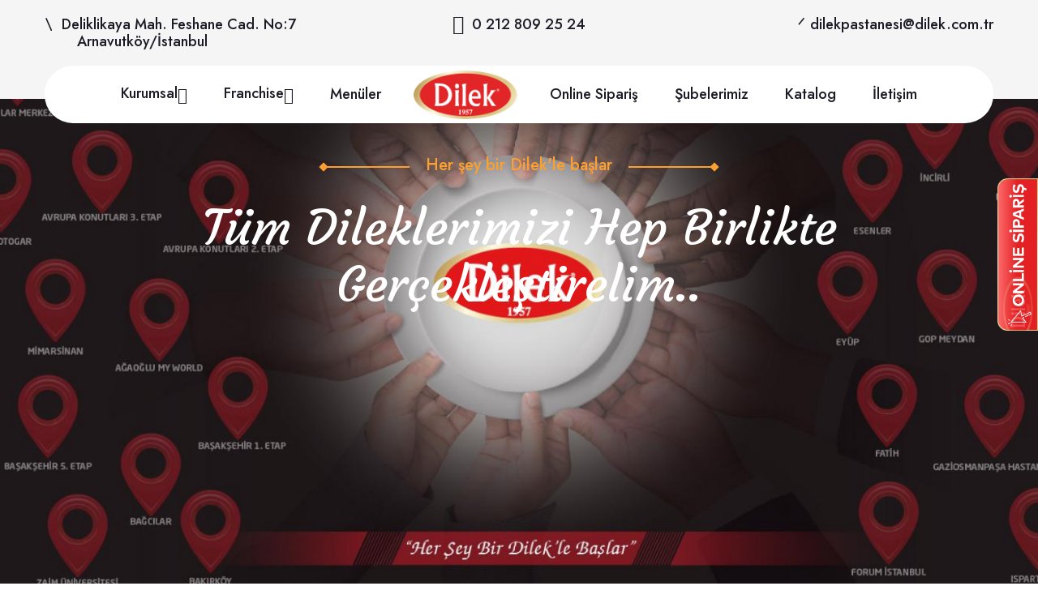

--- FILE ---
content_type: text/html; charset=UTF-8
request_url: https://www.dilek.com.tr/
body_size: 8704
content:

<!DOCTYPE html>
<html lang="tr" dir="ltr">
<head>
    <!-- Required meta tags -->
    <meta charset="utf-8">
    <meta http-equiv="X-UA-Compatible" content="IE=edge">
    <meta name="viewport" content="width=device-width, initial-scale=1">
    <base href="https://dilek.com.tr/" />
    <title>Dilek Pastane - Cafe ve Restaurant</title>
    <!-- Favicons -->
    <link rel="icon" type="image/png" href="https://dilek.com.tr//panel/uploads/settings_v/32x32/logo.png" sizes="32x32">
    <link rel="apple-touch-icon" href="https://dilek.com.tr//panel/uploads/settings_v/32x32/logo.png">

    <meta name="description" content="Dilek Pastane - Cafe ve Restaurant">
    <meta name="keywords" content="Dilek Pastane, Dilek Cafe, Dilek Restaurant, Yazılı Pasta,">
    <META name="Author" content="Essabilisim.com, info@essabilisim.com"> 
    <link rel="preconnect" href="https://fonts.googleapis.com/">
    <link rel="preconnect" href="https://fonts.gstatic.com/" crossorigin>
    <link href="https://fonts.googleapis.com/css2?family=Courgette&amp;family=Jost:wght@400;500&amp;display=swap" rel="stylesheet">
    <link rel="stylesheet" href="assets/css/all.min.css" type="text/css">
    <link rel="stylesheet" href="assets/css/bootstrap.min.css" type="text/css">
    <link rel="stylesheet" href="assets/css/swiper.min.css" type="text/css">
    <link rel="stylesheet" href="assets/css/photoswipe.css" type="text/css">
    <link rel="stylesheet" href="assets/css/default-skin.css" type="text/css">
    <link rel="stylesheet" href="assets/css/aos.css" type="text/css">
    <link rel="stylesheet" href="assets/css/style.css" type="text/css">
    <link rel="stylesheet" href="assets/css/responsive.css" type="text/css">
    <link href="css/lightbox.css" rel="stylesheet" />

    <link rel="stylesheet" href="https://cdnjs.cloudflare.com/ajax/libs/font-awesome/4.7.0/css/font-awesome.css" integrity="sha512-5A8nwdMOWrSz20fDsjczgUidUBR8liPYU+WymTZP1lmY9G6Oc7HlZv156XqnsgNUzTyMefFTcsFH/tnJE/+xBg==" crossorigin="anonymous" referrerpolicy="no-referrer" />
    <link rel="stylesheet" href="uyari/sweetalert2.min.css">
    <style>

        @media (max-width: 767px) {
            .mo {
                display: none !important;
            }
        }
        @media (min-width: 767px) {
            .ma {
                display: none !important;
            }
        }

    </style>
    

</head>
<body class="home_page2">

<!-- The Preloader Before Site Load -->




<!-- Start Header -->
<header class="header">
    <div class="header-top">
        <div class="container">
            <div class="row">
                <div class="col-12 col-sm-6 col-xl-4">
                    <div class="header-top-info">
                        <i class="ri-map-pin-line"></i><span>                                                                                                                                                                                                                                                                                                                                                                                                                                                                                                                                                                                                                                                                                                                                                                                                                                                                                                                                                                                                                                                                                                                                                                                                                                                                                                                                                                                                                                                                                                                                                                                                                                                                                                                                                                                                                                                                                                                                                                                                                                                                                                                                                                                                                                                                                                                                                                                                                                                                                                                                                                                                                                                                                                                                                                                                                                                                                                                                                                                                                                                                                                                                                                                                                                                                                                                                                                                                                                                                                                                                                                                                                                                                                                                                                                                                                                                                                                                                                                                                                                                                                                                                                                                                                                                                                                                                                                                                                                                                                                                                                                                                                                                                                                                                                                                                                                                                                                                                                                                                                                                                                                                                                                                                                                                                                                                                                                                                                                                                                                                                                                                                                                                                                                                                                                                                                                                                                                                                                                                                                                                                                                                                                                                                                                                                                                                                                                                                                                                                                                                                                                                                                                                                                                                                                                                                                                                                                                                                                                                                                                                                                                                                                                                                                                                                                                                                                                                                                                                                                                                                                                                                                                                                                                                                                                                                                                                                                                                                                                                                                                                                                                                                                                                                                                                                                                                                                                                                                                                                                                                                                                                                                                                                                                                                                                                                                                                                                                                                                                                                Deliklikaya Mah. Feshane Cad. No:7                                                                                                                                                                                                                                                                                                                                                                                                                                                                                                                                                                                                                                                                                                                                                                                                                                                                                                                                                                                                                                                                                                                                                                                                                                                                                                                                                                                                                                                                                                                                                                                                                                                                                                                                                                                                                                                                                                                                                                                                                                                                                                                                                                                                                                                                                                                                                                                                                                                                                                                                                                                                                                                                                                                                                                                                                                                                                                                                                                                                                                                                                                                                                                                                                                                                                                                                                                                                                                                                                                                                                                                                                                                                                                                                                                                                                                                                                                                                                                                                                                                                                                                                                                                                                                                                                                                                                                                                                                                                                                                                                                                                                                                                                                                                                                                                                                                                                                                                                                                                                                                                                                                                                                                                                                                                                                                                                                                                                                                                                                                                                                                                                                                                                                                                                                                                                                                                                                                                                                                                                                                                                                                                                                                                                                                                                                                                                                                                                                                                                                                                                                                                                                                                                                                                                                                                                                                                                                                                                                                                                                                                                                                                                                                                                                                                                                                                                                                                                                                                                                                                                                                                                                                                                                                                                                                                                                                                                                                                                                                                                                                                                                 <br><span style="margin-left:40px;">Arnavutköy/İstanbul</span></span>
                    </div>
                </div>
                <div class="col-12 col-sm-6 text-xl-center text-end col-xl-4">
                    <div class="header-top-info">
                        <i class="ri-cellphone-line"></i><a href="tel:0 212 809 25 24">0 212 809 25 24</a>
                    </div>
                </div>
                <div class="col-12 col-md-4 text-end d-xl-block d-none">
                    <div class="header-top-info">
                        <i class="ri-mail-unread-line"></i><a href="/cdn-cgi/l/email-protection#66020f0a030d16071512070803150f26020f0a030d4805090b481214"><span class="__cf_email__" data-cfemail="65010c09000e15041611040b00160c25010c09000e4b060a084b1117">[email&#160;protected]</span></a>
                    </div>
                </div>
            </div>
        </div>
    </div>
    <div class="header-bottom">
        <div class="container">
            <div class="desktop-header d-xl-block d-none">
                <div class="row align-items-center">
                    <div class="col-12">
                        <div class="header-nav-wrap">
                            <nav class="navbar navbar-expand-xl p-0">
                                <div class="collapse navbar-collapse" id="navbarSupportedContent">
                                    <div class="navbar-nav mx-auto align-items-center">
                                        <ul class="nav-left p-0">
                                                                                                                                        <li class="nav-item dropdown"><a class="nav-link dropdown-toggle" href="#">Kurumsal</a>
                                                                                                            <ul class="dropdown-menu">
                                                                                                                            <li><a class="dropdown-item" href="hakkimizda">Hakkımızda</a></li>
                                                                                                                            <li><a class="dropdown-item" href="insan-kaynaklari">İnsan Kaynakları</a></li>
                                                                                                                            <li><a class="dropdown-item" href="uretim-tesisimiz">Üretim Tesisimiz</a></li>
                                                                                                                    </ul>
                                                                                                    </li>
                                                                                            <li class="nav-item dropdown"><a class="nav-link dropdown-toggle" href="#">Franchise</a>
                                                                                                            <ul class="dropdown-menu">
                                                                                                                            <li><a class="dropdown-item" href="dilekte-franchise">Dilekte Franchise</a></li>
                                                                                                                            <li><a class="dropdown-item" href="franchise-sistemi">Franchise Sistemi</a></li>
                                                                                                                            <li><a class="dropdown-item" href="neden-dilek">Neden Dilek?</a></li>
                                                                                                                            <li><a class="dropdown-item" href="franchise-basvuru">Franchise Başvuru</a></li>
                                                                                                                    </ul>
                                                                                                    </li>
                                                                                            <li class="nav-item "><a class="nav-link " href="menu12">Menüler</a>
                                                                                                    </li>
                                                                                    </ul>
                                        <div class="nav-center d-none d-xl-block">
                                            <a class="navbar-brand m-0 p-0" href="index.html"><img style="height:60px;" src="https://dilek.com.tr//panel/uploads/settings_v/1280x720/logo.png" class="img-fluid" alt="Logo"></a>
                                        </div>
                                        <ul class="nav-right p-0">
                                                                                                                                        <li class="nav-item "><a class="nav-link " href="https://online.dilek.com.tr/">Online Sipariş</a>
                                                                                                    </li>
                                                                                            <li class="nav-item "><a class="nav-link " href="subelerimiz">Şubelerimiz</a>
                                                                                                    </li>
                                                                                            <li class="nav-item "><a class="nav-link " href="katalog">Katalog</a>
                                                                                                    </li>
                                                                                            <li class="nav-item "><a class="nav-link " href="iletisim">İletişim</a>
                                                                                                    </li>
                                                                                    </ul>
                                    </div>
                                </div>
                            </nav>
                        </div>
                    </div>
                </div>
            </div>
            <!-- mobile header -->
            <div class="mobile-menu-wrap d-xl-none d-block">
                <div class="mobile-header">
                    <div class="mb-header-left">
                        <button class="navbar-toggler" type="button" data-bs-toggle="collapse" data-bs-target="#navbarSupportedmobile" aria-controls="navbarSupportedmobile" aria-expanded="false" aria-label="Toggle navigation">
                            <span class="navbar-toggler-icon"><i class="ri-menu-4-fill"></i></span>
                        </button>
                        <nav class="navbar navbar-expand-xl p-0">
                            <div class="collapse navbar-collapse" id="navbarSupportedmobile">
                                <span class="close-menu"><i class="ri-close-line"></i></span>
                                <div class="text-center pt-5 pb-0">
                                    <img style="height:60px;" src="https://dilek.com.tr//panel/uploads/settings_v/1280x720/logo.png" class="img-fluid" alt="Logo white">
                                </div>
                                <ul class="navbar-nav mx-auto align-items-center">
                                                                                                            <li class="nav-item dropdown">
                                        <a class="nav-link dropdown-toggle" href="#"
                                           id="aboutDropdown" role="button" data-bs-toggle="dropdown" aria-expanded="false">
                                            Kurumsal                                        </a>
                                                                                <ul class="dropdown-menu" aria-labelledby="aboutDropdown">
                                                                                        <li><a class="dropdown-item" href="hakkimizda">Hakkımızda</a></li>
                                                                                        <li><a class="dropdown-item" href="insan-kaynaklari">İnsan Kaynakları</a></li>
                                                                                        <li><a class="dropdown-item" href="uretim-tesisimiz">Üretim Tesisimiz</a></li>
                                                                                    </ul>
                                                                            </li>
                                                                        <li class="nav-item dropdown">
                                        <a class="nav-link dropdown-toggle" href="#"
                                           id="aboutDropdown" role="button" data-bs-toggle="dropdown" aria-expanded="false">
                                            Franchise                                        </a>
                                                                                <ul class="dropdown-menu" aria-labelledby="aboutDropdown">
                                                                                        <li><a class="dropdown-item" href="dilekte-franchise">Dilekte Franchise</a></li>
                                                                                        <li><a class="dropdown-item" href="franchise-sistemi">Franchise Sistemi</a></li>
                                                                                        <li><a class="dropdown-item" href="neden-dilek">Neden Dilek?</a></li>
                                                                                        <li><a class="dropdown-item" href="franchise-basvuru">Franchise Başvuru</a></li>
                                                                                    </ul>
                                                                            </li>
                                                                        <li class="nav-item dropdown">
                                        <a class="nav-link " href="menu12"
                                           >
                                            Menüler                                        </a>
                                                                            </li>
                                                                        <li class="nav-item dropdown">
                                        <a class="nav-link " href="https://online.dilek.com.tr/"
                                           >
                                            Online Sipariş                                        </a>
                                                                            </li>
                                                                        <li class="nav-item dropdown">
                                        <a class="nav-link " href="subelerimiz"
                                           >
                                            Şubelerimiz                                        </a>
                                                                            </li>
                                                                        <li class="nav-item dropdown">
                                        <a class="nav-link " href="katalog"
                                           >
                                            Katalog                                        </a>
                                                                            </li>
                                                                        <li class="nav-item dropdown">
                                        <a class="nav-link " href="iletisim"
                                           >
                                            İletişim                                        </a>
                                                                            </li>
                                                                    </ul>

                                <div class="conatct-info-header">
                                    <h2 class="text-white">İletişim Bilgileri</h2>
                                    <div class="header-top-info text-white">
                                        <i class="ri-cellphone-line"></i><a href="tel:0 212 809 25 24" class="text-white">0 212 809 25 24</a>
                                    </div>
                                    <div class="header-top-info text-white">
                                        <i class="ri-mail-unread-line"></i><a href="/cdn-cgi/l/email-protection#cbafa2a7aea0bbaab8bfaaa5aeb8a28bafa2a7aea0e5a8a4a6e5bfb9" class="text-white"><span class="__cf_email__" data-cfemail="d3b7babfb6b8a3b2a0a7b2bdb6a0ba93b7babfb6b8fdb0bcbefda7a1">[email&#160;protected]</span></a>
                                    </div>
                                    <div class="header-top-info text-white">
                                        <i class="ri-map-pin-line"></i><span class="text-white">                                                                                                                                                                                                                                                                                                                                                                                                                                                                                                                                                                                                                                                                                                                                                                                                                                                                                                                                                                                                                                                                                                                                                                                                                                                                                                                                                                                                                                                                                                                                                                                                                                                                                                                                                                                                                                                                                                                                                                                                                                                                                                                                                                                                                                                                                                                                                                                                                                                                                                                                                                                                                                                                                                                                                                                                                                                                                                                                                                                                                                                                                                                                                                                                                                                                                                                                                                                                                                                                                                                                                                                                                                                                                                                                                                                                                                                                                                                                                                                                                                                                                                                                                                                                                                                                                                                                                                                                                                                                                                                                                                                                                                                                                                                                                                                                                                                                                                                                                                                                                                                                                                                                                                                                                                                                                                                                                                                                                                                                                                                                                                                                                                                                                                                                                                                                                                                                                                                                                                                                                                                                                                                                                                                                                                                                                                                                                                                                                                                                                                                                                                                                                                                                                                                                                                                                                                                                                                                                                                                                                                                                                                                                                                                                                                                                                                                                                                                                                                                                                                                                                                                                                                                                                                                                                                                                                                                                                                                                                                                                                                                                                                                                                                                                                                                                                                                                                                                                                                                                                                                                                                                                                                                                                                                                                                                                                                                                                                                                                                                                Deliklikaya Mah. Feshane Cad. No:7                                                                                                                                                                                                                                                                                                                                                                                                                                                                                                                                                                                                                                                                                                                                                                                                                                                                                                                                                                                                                                                                                                                                                                                                                                                                                                                                                                                                                                                                                                                                                                                                                                                                                                                                                                                                                                                                                                                                                                                                                                                                                                                                                                                                                                                                                                                                                                                                                                                                                                                                                                                                                                                                                                                                                                                                                                                                                                                                                                                                                                                                                                                                                                                                                                                                                                                                                                                                                                                                                                                                                                                                                                                                                                                                                                                                                                                                                                                                                                                                                                                                                                                                                                                                                                                                                                                                                                                                                                                                                                                                                                                                                                                                                                                                                                                                                                                                                                                                                                                                                                                                                                                                                                                                                                                                                                                                                                                                                                                                                                                                                                                                                                                                                                                                                                                                                                                                                                                                                                                                                                                                                                                                                                                                                                                                                                                                                                                                                                                                                                                                                                                                                                                                                                                                                                                                                                                                                                                                                                                                                                                                                                                                                                                                                                                                                                                                                                                                                                                                                                                                                                                                                                                                                                                                                                                                                                                                                                                                                                                                                                                                                                 </span>
                                    </div>
                                </div>

                            </div>
                        </nav>
                    </div>
                    <div class="mb-header-center">
                        <div class="nav-center">
                            <a class="navbar-brand m-0 p-0" href="index.html"><img style="height:60px;" src="https://dilek.com.tr//panel/uploads/settings_v/1280x720/logo.png" class="img-fluid" alt="Logo"></a>
                        </div>
                    </div>
                    <div class="mb-header-right">
                        <div class="header-top-info">
                            <a href="/cdn-cgi/l/email-protection#d7b3bebbb2bca7b6a4a3b6b9b2a4be97b3bebbb2bcf9b4b8baf9a3a5"><i class="ri-mail-unread-line"></i></a>
                        </div>
                    </div>
                </div>
            </div>
        </div>
    </div>
</header>



    <div id="wrap">
        <!-- Hero Section -->
 <section class="home-page hero-slider full-slider">
            <h3 class="d-none">Hidden</h3>
            <h4 class="d-none">Hidden</h4>
            <div class="hero-top-slider">
                <div class="swiper-wrapper">
                                    <div class="swiper-slide">
                        <div class="inn-slide">
                            <div class="big-banner" style="background-image: url(https://dilek.com.tr//panel/uploads/slides_v/1920x1080/slider1920x840.jpg);"></div>
                            
                    
                            <h4 class="d-none">Hidden</h4>
                            <h5 class="d-none">Hidden</h5>
                            <div class="container">
                                <div class="hero text-center" data-aos="fade-up" data-aos-easing="linear" data-aos-duration="800">
                                    <div class="small_heading"><span class="left_line"></span><h6>Her şey bir Dilek'le başlar</h6><span class="right_line"></span></div>
                                    <h1 class="hero-title">Tüm Dileklerimizi Hep Birlikte Gerçekleştirelim..</h1>
                                    <h2 class="d-none">Hidden</h2>
                                    <h3 class="d-none">Hidden</h3>
                                                                 </div>
                            </div>
                        </div>
                    </div>
                                        <h4 class="d-none">Hidden</h4>
                    <h5 class="d-none">Hidden</h5>
                </div>
            </div>
        </section>

                <!-- About us Section -->
        <section class="section_padding">
            <div class="container">
                <div class="row">
                    <div class="col-12 col-lg-6">
                        <h4 class="d-none">Hidden</h4>
                        <h5 class="d-none">Hidden</h5>
                        <div class="about_images">
                            <img src="https://dilek.com.tr//panel/uploads/settings_v/1920x1080/cocukpasta.jpg" class="img-fluid" alt="Hakkımızda" data-aos="fade-down" data-aos-duration="1000">
                            <div class="samll-img" data-aos="fade-up" data-aos-easing="linear" data-aos-duration="1000"><img src="https://dilek.com.tr//panel/uploads/settings_v/946x938/anasayfa300x300-200x2000.jpg" class="img-fluid" alt="Hakkımızda"><span class="hover-border-bottom"></span></div>
                        </div>
                    </div>
                    <div class="col-12 col-lg-6 mt-mobile featured_blog">
                        <div class="small_heading mb-1 about-heading"><h6>Her şey bir Dilek'le başlar</h6><span class="right_line"></span></div>
                        <h2 class="main_heading mb-30">Hakkımızda</h2>
                        <p >                                                                                                                                                                                                                                                                                                                                                                                                                                                                                                                                                                                                                                                                                                                                                                                                                                                                                                                                                                                                                                                                                                                                                                                                                                                                                                                                                                                                                                                                                                                                                                                                                                                                                                                                                                                                                                                                                                                                                                                                                                                                                                                                                                                                                                                                                                                                                                                                                                                                                                                                                                                                                                                                                                                                                                                                                                                                                                                                                                                                                                                                                                                                                                                                                                                                                                                                                                                                                                                                                                                                                                                                                                                                                                                                                                                                                                                                                                                                                                                                                                                                                                                                                                                                                                                                                                                                                                                                                                                                                                                                                                                                                                                                                                                                                                                                                                                                                                                                                                                                                                                                                                                                                                                                                                                                                                                                                                                                                                                                                                                                                                                                                                                                                                                                                                                                                                                                                                                                                                                                                                                                                                                                                                                                                                                                                                                                                                                                                                                                                                                                                                                                                                                                                                                                                                                                                                                                                                                                                                                                                                                                                                                                                                                                        <div><p style="margin-bottom: 1rem; line-height: 30px; text-rendering: optimizeLegibility;"><span style="font-size: 16px; color: rgb(33, 37, 41); font-family: Tahoma, Verdana, sans-serif;">1957 yılında yolculuğuna Fatih’de bir Dilek’le başlayan, bugün ise İstanbul’un birçok seçkin noktasında ve yurtdışında hizmet vermeye devam eden , Pastane - Cafe ve Restaurant konseptini bir arada uygulayan firmadır.</span><br style="font-size: 16px; color: rgb(33, 37, 41); font-family: Tahoma, Verdana, sans-serif;"><br style="font-size: 20px; color: rgb(33, 37, 41); font-family: Tahoma, Verdana, sans-serif;"><span style="font-size: 16px; color: rgb(33, 37, 41); font-family: Tahoma, Verdana, sans-serif;">Geniş kesimlere hitap eden Dilek, hayattan keyif almayı bilenlerin tercih noktaları olmaya devam etmektedir. Rahat ve konforlu mekânları ve geniş ürün yelpazesi ile günümüzde tercih edilen bir markadır.</span><br style="font-size: 16px; color: rgb(33, 37, 41); font-family: Tahoma, Verdana, sans-serif;"><br style="font-size: 16px; color: rgb(33, 37, 41); font-family: Tahoma, Verdana, sans-serif;"><span style="font-size: 16px; color: rgb(33, 37, 41); font-family: Tahoma, Verdana, sans-serif;">Ülkemizde hızla gelişen hizmet sektörü globelleşmenin etkisi ile sosyalleşen yeni kitleler yaratmaktadır. Bu nedenle insanların yiyecek içecek ihtiyaçlarını karşılamak için damak tatlarına hitap edecek dünya mutfaklarından menülere ihtiyaç duyulmaktadır. Dilek , Cafe ve Restaurantlarında zengin pastane ürünlerinin yanısıra ün yapmış açık büfe kahvaltı çeşitleri ve Dünya mutfaklarından eşsiz lezzetler sunmaktadır.</span><br></p></div>                                                                                                                                                                                                                                                                                                                                                                                                                                                                                                                                                                                                                                                                                                                                                                                                                                                                                                                                                                                                                                                                                                                                                                                                                                                                                                                                                                                                                                                                                                                                                                                                                                                                                                                                                                                                                                                                                                                                                                                                                                                                                                                                                                                                                                                                                                                                                                                                                                                                                                                                                                                                                                                                                                                                                                                                                                                                                                                                                                                                                                                                                                                                                                                                                                                                                                                                                                                                                                                                                                                                                                                                                                                                                                                                                                                                                                                                                                                                                                                                                                                                                                                                                                                                                                                                                                                                                                                                                                                                                                                                                                                                                                                                                                                                                                                                                                                                                                                                                                                                                                                                                                                                                                                                                                                                                                                                                                                                                                                                                                                                                                                                                                                                                                                                                                                                                                                                                                                                                                                                                                                                                                                                                                                                                                                                                                                                                                                                                                                                                    </p>
                    </div>
                </div>
            </div>
        </section>




        <!-- Gallery  -->
        <section class="bg-black section_padding">
            <h5 class="d-none">Hidden</h5>
            <div class="container">
                                    <div class="section_heading text-center">
                        <div class="small_heading mb-1"><span class="left_line"></span><h6>Foto Galeri</h6><span class="right_line"></span></div>
                        <h2 class="main_heading mb-0 text-white">Bizden Kareler</h2>
                        <h3 class="d-none">Hidden</h3>
                    </div>
                            </div>
            <h4 class="d-none">Hidden</h4>
            <h5 class="d-none">Hidden</h5>
            <div class="gallery-slider gallery" id="gallery" data-aos="fade-left" data-aos-easing="linear"  data-aos-duration="1000">
                <div class="swiper-wrapper">
                                        <div class="swiper-slide">
                        <div class="gallery-item">
                            <a data-lightbox="roadtrip" href="https://dilek.com.tr//panel/uploads/galleries_v/images/resim-galerisi/851x606/t1-min.jpg" data-caption="Foto Galeri" data-width="800" data-height="800">
                                <img style="width: 100%;height: 310px;object-fit: cover;" src="https://dilek.com.tr//panel/uploads/galleries_v/images/resim-galerisi/851x606/t1-min.jpg" class="img-fluid" alt="Foto Galeri">
                            </a>
                            <div class="gallery-content">
                                <div>
                                    <i class="ri-zoom-in-line"></i>
                                </div>
                            </div>
                        </div>
                    </div>
                                        <div class="swiper-slide">
                        <div class="gallery-item">
                            <a data-lightbox="roadtrip" href="https://dilek.com.tr//panel/uploads/galleries_v/images/resim-galerisi/851x606/y1-min.jpg" data-caption="Foto Galeri" data-width="800" data-height="800">
                                <img style="width: 100%;height: 310px;object-fit: cover;" src="https://dilek.com.tr//panel/uploads/galleries_v/images/resim-galerisi/851x606/y1-min.jpg" class="img-fluid" alt="Foto Galeri">
                            </a>
                            <div class="gallery-content">
                                <div>
                                    <i class="ri-zoom-in-line"></i>
                                </div>
                            </div>
                        </div>
                    </div>
                                        <div class="swiper-slide">
                        <div class="gallery-item">
                            <a data-lightbox="roadtrip" href="https://dilek.com.tr//panel/uploads/galleries_v/images/resim-galerisi/851x606/t2-min.jpg" data-caption="Foto Galeri" data-width="800" data-height="800">
                                <img style="width: 100%;height: 310px;object-fit: cover;" src="https://dilek.com.tr//panel/uploads/galleries_v/images/resim-galerisi/851x606/t2-min.jpg" class="img-fluid" alt="Foto Galeri">
                            </a>
                            <div class="gallery-content">
                                <div>
                                    <i class="ri-zoom-in-line"></i>
                                </div>
                            </div>
                        </div>
                    </div>
                                        <div class="swiper-slide">
                        <div class="gallery-item">
                            <a data-lightbox="roadtrip" href="https://dilek.com.tr//panel/uploads/galleries_v/images/resim-galerisi/851x606/y-min.jpg" data-caption="Foto Galeri" data-width="800" data-height="800">
                                <img style="width: 100%;height: 310px;object-fit: cover;" src="https://dilek.com.tr//panel/uploads/galleries_v/images/resim-galerisi/851x606/y-min.jpg" class="img-fluid" alt="Foto Galeri">
                            </a>
                            <div class="gallery-content">
                                <div>
                                    <i class="ri-zoom-in-line"></i>
                                </div>
                            </div>
                        </div>
                    </div>
                                        <div class="swiper-slide">
                        <div class="gallery-item">
                            <a data-lightbox="roadtrip" href="https://dilek.com.tr//panel/uploads/galleries_v/images/resim-galerisi/851x606/t-min.jpg" data-caption="Foto Galeri" data-width="800" data-height="800">
                                <img style="width: 100%;height: 310px;object-fit: cover;" src="https://dilek.com.tr//panel/uploads/galleries_v/images/resim-galerisi/851x606/t-min.jpg" class="img-fluid" alt="Foto Galeri">
                            </a>
                            <div class="gallery-content">
                                <div>
                                    <i class="ri-zoom-in-line"></i>
                                </div>
                            </div>
                        </div>
                    </div>
                                        <div class="swiper-slide">
                        <div class="gallery-item">
                            <a data-lightbox="roadtrip" href="https://dilek.com.tr//panel/uploads/galleries_v/images/resim-galerisi/851x606/y3-min.jpg" data-caption="Foto Galeri" data-width="800" data-height="800">
                                <img style="width: 100%;height: 310px;object-fit: cover;" src="https://dilek.com.tr//panel/uploads/galleries_v/images/resim-galerisi/851x606/y3-min.jpg" class="img-fluid" alt="Foto Galeri">
                            </a>
                            <div class="gallery-content">
                                <div>
                                    <i class="ri-zoom-in-line"></i>
                                </div>
                            </div>
                        </div>
                    </div>
                                        <div class="swiper-slide">
                        <div class="gallery-item">
                            <a data-lightbox="roadtrip" href="https://dilek.com.tr//panel/uploads/galleries_v/images/resim-galerisi/851x606/t3-min.jpg" data-caption="Foto Galeri" data-width="800" data-height="800">
                                <img style="width: 100%;height: 310px;object-fit: cover;" src="https://dilek.com.tr//panel/uploads/galleries_v/images/resim-galerisi/851x606/t3-min.jpg" class="img-fluid" alt="Foto Galeri">
                            </a>
                            <div class="gallery-content">
                                <div>
                                    <i class="ri-zoom-in-line"></i>
                                </div>
                            </div>
                        </div>
                    </div>
                                        <div class="swiper-slide">
                        <div class="gallery-item">
                            <a data-lightbox="roadtrip" href="https://dilek.com.tr//panel/uploads/galleries_v/images/resim-galerisi/851x606/y2-min.jpg" data-caption="Foto Galeri" data-width="800" data-height="800">
                                <img style="width: 100%;height: 310px;object-fit: cover;" src="https://dilek.com.tr//panel/uploads/galleries_v/images/resim-galerisi/851x606/y2-min.jpg" class="img-fluid" alt="Foto Galeri">
                            </a>
                            <div class="gallery-content">
                                <div>
                                    <i class="ri-zoom-in-line"></i>
                                </div>
                            </div>
                        </div>
                    </div>
                                        <div class="swiper-slide">
                        <div class="gallery-item">
                            <a data-lightbox="roadtrip" href="https://dilek.com.tr//panel/uploads/galleries_v/images/resim-galerisi/851x606/t4-min.jpg" data-caption="Foto Galeri" data-width="800" data-height="800">
                                <img style="width: 100%;height: 310px;object-fit: cover;" src="https://dilek.com.tr//panel/uploads/galleries_v/images/resim-galerisi/851x606/t4-min.jpg" class="img-fluid" alt="Foto Galeri">
                            </a>
                            <div class="gallery-content">
                                <div>
                                    <i class="ri-zoom-in-line"></i>
                                </div>
                            </div>
                        </div>
                    </div>
                                        <div class="swiper-slide">
                        <div class="gallery-item">
                            <a data-lightbox="roadtrip" href="https://dilek.com.tr//panel/uploads/galleries_v/images/resim-galerisi/851x606/kahvalti-min.jpg" data-caption="Foto Galeri" data-width="800" data-height="800">
                                <img style="width: 100%;height: 310px;object-fit: cover;" src="https://dilek.com.tr//panel/uploads/galleries_v/images/resim-galerisi/851x606/kahvalti-min.jpg" class="img-fluid" alt="Foto Galeri">
                            </a>
                            <div class="gallery-content">
                                <div>
                                    <i class="ri-zoom-in-line"></i>
                                </div>
                            </div>
                        </div>
                    </div>
                                        <div class="swiper-slide">
                        <div class="gallery-item">
                            <a data-lightbox="roadtrip" href="https://dilek.com.tr//panel/uploads/galleries_v/images/resim-galerisi/851x606/sogukkahve-min.jpg" data-caption="Foto Galeri" data-width="800" data-height="800">
                                <img style="width: 100%;height: 310px;object-fit: cover;" src="https://dilek.com.tr//panel/uploads/galleries_v/images/resim-galerisi/851x606/sogukkahve-min.jpg" class="img-fluid" alt="Foto Galeri">
                            </a>
                            <div class="gallery-content">
                                <div>
                                    <i class="ri-zoom-in-line"></i>
                                </div>
                            </div>
                        </div>
                    </div>
                                    </div>
            </div>

            <!-- Root element of PhotoSwipe. Must have class pswp. -->
            <div class="pswp" tabindex="-1" role="dialog" aria-hidden="true">
                <div class="pswp__bg"></div>
                <div class="pswp__scroll-wrap">
                    <div class="pswp__container">
                        <div class="pswp__item"></div>
                        <div class="pswp__item"></div>
                        <div class="pswp__item"></div>
                    </div>
                    <div class="pswp__ui pswp__ui--hidden">
                        <div class="pswp__top-bar">
                            <!--  Controls are self-explanatory. Order can be changed. -->
                            <div class="pswp__counter"></div>
                            <button class="pswp__button pswp__button--close" title="Close (Esc)"></button>
                            <button class="pswp__button pswp__button--share" title="Share"></button>
                            <button class="pswp__button pswp__button--fs" title="Toggle fullscreen"></button>
                            <button class="pswp__button pswp__button--zoom" title="Zoom in/out"></button>
                            <div class="pswp__preloader">
                                <div class="pswp__preloader__icn">
                                    <div class="pswp__preloader__cut">
                                        <div class="pswp__preloader__donut"></div>
                                    </div>
                                </div>
                            </div>
                        </div>
                        <div class="pswp__share-modal pswp__share-modal--hidden pswp__single-tap">
                            <div class="pswp__share-tooltip"></div>
                        </div>
                        <button class="pswp__button pswp__button--arrow--left" title="Previous (arrow left)">
                        </button>
                        <button class="pswp__button pswp__button--arrow--right" title="Next (arrow right)">
                        </button>
                        <div class="pswp__caption">
                            <div class="pswp__caption__center"></div>
                        </div>
                    </div>
                </div>
            </div>
        </section>




        <!-- testimonial -->
        <section class="section_padding">
            <div class="container">
                                    <div class="section_heading text-center mb-0">
                        <div class="small_heading mb-1"><span class="left_line"></span><h6>Mutlu Bayilerimizin Yorumları</h6><span class="right_line"></span></div>
                        <h2 class="main_heading mb-30">Bayi Yorumları</h2>
                    </div>
                
                <div class="testimonial-section position-relative" data-aos="zoom-in" data-aos-easing="linear"  data-aos-duration="1000">
                    <div class="bg-testimonial" style="background-image: url(https://dilek.com.tr//panel/uploads/settings_v/1920x1080/bg-testimonial.png);"></div>
                    <div class="testimonial-round">
                        <div class="testimonial-slider">
                            <div class="swiper-wrapper">
                                                            <div class="swiper-slide">
                                    <div class="t-item">
                                        <img src="https://dilek.com.tr//panel/uploads/yorum_v/555x343/bagdat-caddesi.jpeg" class="client-image" alt="Bağdat Caddesi">
                                        <h3 class="client-name">Bağdat Caddesi</h3>
                                        <div class="t-desc">25
yıldır hizmet verdiğimiz Bağdat Caddesi halkına en iyi hizmeti vermek için her
gün kendimizi geliştiriyoruz. Dilek markası ve geniş ürün yelpazesiyle her
müşteri kitlesine hitap edebiliyoruz. Teşekkürler Dilek</div>
                                    </div>
                                </div>
                                                                <div class="swiper-slide">
                                    <div class="t-item">
                                        <img src="https://dilek.com.tr//panel/uploads/yorum_v/555x343/camvesakura.jpg" class="client-image" alt="Çam ve Sakura Hastanesi">
                                        <h3 class="client-name">Çam ve Sakura Hastanesi</h3>
                                        <div class="t-desc">Çam ve Sakura Dilek bayisi olarak hem ürün çeşitliliği açısından hem zengin mutfak
menülerinden çok memnunuz sabah pastane, öğlen cafe, akşam restoran olarak hizmet
verebildiğimiz bir konsept. Teşekkürler Dilek ailesi sizi seviyoruz.</div>
                                    </div>
                                </div>
                                                                <div class="swiper-slide">
                                    <div class="t-item">
                                        <img src="https://dilek.com.tr//panel/uploads/yorum_v/555x343/cidde.jpeg" class="client-image" alt="Cidde Suudi Arabistan">
                                        <h3 class="client-name">Cidde Suudi Arabistan</h3>
                                        <div class="t-desc">Kendi
markamızı kurmaktansa Dilek ailesine katıldığımız için çok memnunuz. Ürün çeşitliliği
çok fazla ve ürünler kaliteli, hiçbir şeye karışmadan ürün tedarik edip satış
yapabiliyoruz.&nbsp;</div>
                                    </div>
                                </div>
                                                                <div class="swiper-slide">
                                    <div class="t-item">
                                        <img src="https://dilek.com.tr//panel/uploads/yorum_v/555x343/emirgan.jpg" class="client-image" alt="Emirgan Sahil">
                                        <h3 class="client-name">Emirgan Sahil</h3>
                                        <div class="t-desc">60 yıllık
deneyim ver tecrübe ile İstanbul’un incisi boğaz hattında Dilek tabelası altında
hizmet vermekten çok memnunuz. Kendi çocuklarımıza yedirmediğimiz hiçbir şeyi
başka bir çocuğa yedirmeme politikasıyla ürünlerimizi tamamen doğal ve organik
üretmekteyiz.&nbsp;</div>
                                    </div>
                                </div>
                                                                <div class="swiper-slide">
                                    <div class="t-item">
                                        <img src="https://dilek.com.tr//panel/uploads/yorum_v/555x343/uskudar.jpg" class="client-image" alt="Üsküdar Sahil">
                                        <h3 class="client-name">Üsküdar Sahil</h3>
                                        <div class="t-desc">Kendimize
uygun bir konsept oluşturma arayışındayken Dilek ailesine rastladık. Düşündüğüm
konseptteki her şeyi zaten dilek fazlasıyla yapmıştı. Tek yapmamız gereken Dilek ailesine katılmaktı, iyi ki dilek ailesindeyiz.</div>
                                    </div>
                                </div>
                                                            </div>
                            <div class="swiper-pagination"></div>
                        </div>
                    </div>
                </div>
            </div>
        </section>

    </div>

<style>
    .wsLink{position:fixed;bottom:6px;right:2.5%;z-index:100;width:60px;height:60px;-webkit-transition:.2s linear;-moz-transition:.2s linear;transition:.2s linear}.wsLink a{position:absolute;top:0;right:0;width:50px;height:50px;animation-iteration-count:infinite;-webkit-animation-iteration-count:infinite;background:url(https://hemencdn.com/interface/platinum/img/whatsapp.png) no-repeat center;-ms-transform-origin:50% 100%;-webkit-transform-origin:50% 100%;transform-origin:50% 100%;animation-name:tada;animation-duration:1s;animation-fill-mode:both}
</style>

<style>
    .hotline-phone-ring-wrap{position:fixed;bottom:0;left:0;z-index:999999;margin-bottom: 50px}.hotline-phone-ring{position:relative;visibility:visible;background-color:transparent;width:110px;height:110px;cursor:pointer;z-index:11;-webkit-backface-visibility:hidden;-webkit-transform:translateZ(0);transition:visibility .5s;left:0;bottom:0;display:block}.hotline-phone-ring-circle{width:85px;height:85px;top:10px;left:10px;position:absolute;background-color:transparent;border-radius:100%;border:2px solid #e60808;-webkit-animation:phonering-alo-circle-anim 1.2s infinite ease-in-out;animation:phonering-alo-circle-anim 1.2s infinite ease-in-out;transition:all .5s;-webkit-transform-origin:50% 50%;-ms-transform-origin:50% 50%;transform-origin:50% 50%;opacity:.5}.hotline-phone-ring-circle-fill{width:55px;height:55px;top:25px;left:25px;position:absolute;background-color:rgba(230,8,8,0.7);border-radius:100%;border:2px solid transparent;-webkit-animation:phonering-alo-circle-fill-anim 2.3s infinite ease-in-out;animation:phonering-alo-circle-fill-anim 2.3s infinite ease-in-out;transition:all .5s;-webkit-transform-origin:50% 50%;-ms-transform-origin:50% 50%;transform-origin:50% 50%}.hotline-phone-ring-img-circle{background-color:#e60808;width:33px;height:33px;top:37px;left:37px;position:absolute;background-size:20px;border-radius:100%;border:2px solid transparent;-webkit-animation:phonering-alo-circle-img-anim 1s infinite ease-in-out;animation:phonering-alo-circle-img-anim 1s infinite ease-in-out;-webkit-transform-origin:50% 50%;-ms-transform-origin:50% 50%;transform-origin:50% 50%;display:-webkit-box;display:-webkit-flex;display:-ms-flexbox;display:flex;align-items:center;justify-content:center}.hotline-phone-ring-img-circle .pps-btn-img{display:-webkit-box;display:-webkit-flex;display:-ms-flexbox;display:flex;height:20px}.hotline-bar{position:absolute;background:rgba(230,8,8,0.75);height:40px;width:200px;line-height:40px;border-radius:3px;padding:0 10px;background-size:100%;cursor:pointer;transition:all .8s;-webkit-transition:all .8s;z-index:9;box-shadow:0 14px 28px rgba(0,0,0,0.25),0 10px 10px rgba(0,0,0,0.1);border-radius:50px!important;left:33px;bottom:37px}
    @-webkit-keyframes phonering-alo-circle-anim{0%{-webkit-transform:rotate(0) scale(0.5) skew(1deg);-webkit-opacity:.1}30%{-webkit-transform:rotate(0) scale(0.7) skew(1deg);-webkit-opacity:.5}100%{-webkit-transform:rotate(0) scale(1) skew(1deg);-webkit-opacity:.1}}@-webkit-keyframes phonering-alo-circle-fill-anim{0%{-webkit-transform:rotate(0) scale(0.7) skew(1deg);opacity:.6}50%{-webkit-transform:rotate(0) scale(1) skew(1deg);opacity:.6}100%{-webkit-transform:rotate(0) scale(0.7) skew(1deg);opacity:.6}}@-webkit-keyframes phonering-alo-circle-img-anim{0%{-webkit-transform:rotate(0) scale(1) skew(1deg)}10%{-webkit-transform:rotate(-25deg) scale(1) skew(1deg)}20%{-webkit-transform:rotate(25deg) scale(1) skew(1deg)}30%{-webkit-transform:rotate(-25deg) scale(1) skew(1deg)}40%{-webkit-transform:rotate(25deg) scale(1) skew(1deg)}50%{-webkit-transform:rotate(0) scale(1) skew(1deg)}100%{-webkit-transform:rotate(0) scale(1) skew(1deg)}}
    @media (max-width: 768px) {
        .hotline-bar { display: none;}
    }
    .hotline-phone-ring-circle {border-color: #eb0500;}
    .hotline-phone-ring-circle-fill, .hotline-phone-ring-img-circle, .hotline-bar {background-color: #eb0500;}
    .hotline-bar {background-color: #eb0500;}
    .hotline-phone-ring-img-circle .pps-btn-img img {width: 20px;height: 20px;}
    .hotline-bar > a{color:#fff;text-decoration:none;font-size:15px;font-weight:700;text-indent:93px;display:block;letter-spacing:1px;line-height:40px;font-family:Arial}
    .hotline-bar > a:hover,
    .hotline-bar > a:active {color: #fff;}
    .float{
        position:fixed;
        width:150px;
        height:47px;
        bottom:30px;
        left:25px;
        background-image: url(/img/WAlogo3.png);
        z-index:99999;

    }
    .my-float{
        margin-top:16px;
    }
    .float2{
        position:fixed;
        width:60px;
        height:60px;
        bottom:20px;
        left:10px;
        background-image: url(/img/WAlogo1.png);
        z-index:99999;

    }
    .my-float2{
        margin-top:16px;
    }
</style>





<style>
    .footer {
        position: relative;
        z-index: 1;
        background-image: url(https://dilek.com.tr//panel/uploads/settings_v/1920x1080/banner-4.jpg);
        background-size: cover;
        background-position: center;
        background-attachment: fixed;
        padding: 100px 0 160px 0;
    }
</style>
<!-- Footer Section -->
<footer class="footer">
    <div class="container">
        <div class="row">
            <div class="col-12 col-lg-6 col-xl-6">
                <div class="footer-content-top">
                    <img style="height:60px;" src="https://dilek.com.tr//panel/uploads/settings_v/1280x720/logo.png" class="img-fluid" alt="Logo white">
                    <ul class="social-share">
                                                    <li><a class="s-icons" href="facebook.com/dilekpastanecaferestaurant/"><i class="fa fa-facebook"></i></a></li>
                                                                            <li><a class="s-icons" href="instagram.com/dilekpastanesionline"><i class="fa fa-instagram"></i></a></li>
                                                                            <li><a class="s-icons" href="#"><i class="fa fa-youtube-play"></i></a></li>
                                                                            <li><a class="s-icons" href="twitter.com/dilekpastane"><i class="fa fa-twitter"></i></a></li>
                                                                            <li><a class="s-icons" href="#"><i class="fa fa-google"></i></a></li>
                                                                    </ul>
                </div>
                <div class="footer-desc">                                                                                                                                                                                                                                                                                                                                                                                                                                                                                                                                                                                                                                                                                                                                                                                                                                                                                                                                                                                                                                                                                                                                                                                                                                                                                                                                                                                                                                                                                                                                                                                                                                                                                                                                                                                                                                                                                                                                                                                                                                                                                                                                                                                                                                                                                                                                                                                                                                                                                                                                                                                                                                                                                                                                                                                                                                                                                                                                                                                                                                                                                                                                                                                                                                                                                                                                                                                                                                                                                                                                                                                                                                                                                                                                                                                                                                                                                                                                                                                                                                                                                                                                                                                                                                                                                                                                                                                                                                                                                                                                                                                                                                                                                                                                                                                                                                                                                                                                                                                                                                                                                                                        <p style="margin-bottom: 1rem; line-height: 30px; text-rendering: optimizeLegibility;"><span style="font-family: Tahoma, Verdana, sans-serif; font-size: 20px;">Değişmeyen kalitemiz, yükselen hizmet anlayışı ve geniş ürün yelpazemiz ile 60 yıllık sektör deneyimimizi sizlerle buluşturuyoruz. Kaliteli ve iyi bir hizmet için ürünlerimizde kullandığımız tüm malzemelerin günlük olmasına özen göstererek, ürünlerimizi hijyenik koşullarda üretmekteyiz.</span><br></p>                                                                                                                                                                                                                                                                                                                                                                                                                                                                                                                                                                                                                                                                                                                                                                                                                                                                                                                                                                                                                                                                                                                                                                                                                                                                                                                                                                                                                                                                                                                                                                                                                                                                                                                                                                                                                                                                                                                                                                                                                                                                                                                                                                                                                                                                                                                                                                                                                                                                                                                                                                                                                                                                                                                                                                                                                                                                                                                                                                                                                                                                                                                                                                                                                                                                                                                                                                                                                                                                                                                                                                                                                                                                                                                                                                                                                                                                                                                                                                                                                                                                                                                                                                                                                                                                                                                                                                                                                                                                                                                                                                                                            </div>
                <div class="footer-info">
                    <div class="conatct-detail">
                        <i class="ri-map-pin-line"></i><span>                                                                                                                                                                                                                                                                                                                                                                                                                                                                                                                                                                                                                                                                                                                                                                                                                                                                                                                                                                                                                                                                                                                                                                                                                                                                                                                                                                                                                                                                                                                                                                                                                                                                                                                                                                                                                                                                                                                                                                                                                                                                                                                                                                                                                                                                                                                                                                                                                                                                                                                                                                                                                                                                                                                                                                                                                                                                                                                                                                                                                                                                                                                                                                                                                                                                                                                                                                                                                                                                                                                                                                                                                                                                                                                                                                                                                                                                                                                                                                                                                                                                                                                                                                                                                                                                                                                                                                                                                                                                                                                                                                                                                                                                                                                                                                                                                                                                                                                                                                                                                                                                                                                                                                                                                                                                                                                                                                                                                                                                                                                                                                                                                                                                                                                                                                                                                                                                                                                                                                                                                                                                                                                                                                                                                                                                                                                                                                                                                                                                                                                                                                                                                                                                                                                                                                                                                                                                                                                                                                                                                                                                                                                                                                                                                                                                                                                                                                                                                                                                                                                                                                                                                                                                                                                                                                                                                                                                                                                                                                                                                                                                                                                                                                                                                                                                                                                                                                                                                                                                                                                                                                                                                                                                                                                                                                                                                                                                                                                                                                                                Deliklikaya Mah. Feshane Cad. No:7                                                                                                                                                                                                                                                                                                                                                                                                                                                                                                                                                                                                                                                                                                                                                                                                                                                                                                                                                                                                                                                                                                                                                                                                                                                                                                                                                                                                                                                                                                                                                                                                                                                                                                                                                                                                                                                                                                                                                                                                                                                                                                                                                                                                                                                                                                                                                                                                                                                                                                                                                                                                                                                                                                                                                                                                                                                                                                                                                                                                                                                                                                                                                                                                                                                                                                                                                                                                                                                                                                                                                                                                                                                                                                                                                                                                                                                                                                                                                                                                                                                                                                                                                                                                                                                                                                                                                                                                                                                                                                                                                                                                                                                                                                                                                                                                                                                                                                                                                                                                                                                                                                                                                                                                                                                                                                                                                                                                                                                                                                                                                                                                                                                                                                                                                                                                                                                                                                                                                                                                                                                                                                                                                                                                                                                                                                                                                                                                                                                                                                                                                                                                                                                                                                                                                                                                                                                                                                                                                                                                                                                                                                                                                                                                                                                                                                                                                                                                                                                                                                                                                                                                                                                                                                                                                                                                                                                                                                                                                                                                                                                                                                 </span>
                    </div>
                    <div class="conatct-detail">
                        <i class="ri-mail-unread-line"></i><span><a href="/cdn-cgi/l/email-protection#f89c91949d9388998b8c99969d8b91b89c91949d93d69b9795d68c8a" class="text-white"><span class="__cf_email__" data-cfemail="c3a7aaafa6a8b3a2b0b7a2ada6b0aa83a7aaafa6a8eda0acaeedb7b1">[email&#160;protected]</span></a></span>						</div>
                </div>
                <p class="mb-0 copyright-text">Copyright © 2022 Dilek.com.tr Tüm Hakları Saklıdır.</p>
            </div>
            <div class="col-12 col-lg-6 col-xl-6">
                <div class="open-detail" data-aos="flip-right" data-aos-easing="linear"  data-aos-duration="1000">
                        <iframe src="https://www.google.com/maps/embed?pb=!1m18!1m12!1m3!1d12021.188145748325!2d28.63829198715821!3d41.1280412!2m3!1f0!2f0!3f0!3m2!1i1024!2i768!4f13.1!3m3!1m2!1s0x14cab1ea0d636417%3A0x219ea7c64eb0c906!2sDilek%20Pastanesi%20Fabrika!5e0!3m2!1str!2str!4v1710869766720!5m2!1str!2str" width="100%" height="450" style="border:0;" allowfullscreen="" loading="lazy" referrerpolicy="no-referrer-when-downgrade"></iframe>
                </div>
            </div>
        </div>
    </div>
</footer>
<div class="sabit">
<a href="https://online.dilek.com.tr/" target="_blank">
<img src="assets/img/sabit.png" alt="Online Sipariş " width="50px">
</a>
</div>

<!-- Scroll Bottom to Top -->
<div class="scroll-top" data-scroll="up">
    <svg class="border-circle svg-inner" width="100%" height="100%" viewBox="-1 -1 102 102">
        <path d="M50,1 a49,49 0 0,1 0,98 a49,49 0 0,1 0,-98"></path>
    </svg>
</div>

<script data-cfasync="false" src="/cdn-cgi/scripts/5c5dd728/cloudflare-static/email-decode.min.js"></script><script src="assets/js/jquery-min-3.6.0.js"></script>
<script src="assets/js/bootstrap.bundle.min.js"></script>
<script src="assets/js/swiper.min.js"></script>
<script src="assets/js/photoswipe-ui-default.min.js"></script>
<script src="assets/js/photoswipe.min.js"></script>
<script src="assets/js/aos.js"></script>
<script src="assets/js/style.js"></script>
<script src="js/lightbox.js"></script>

<script src="https://cdn.jsdelivr.net/npm/sweetalert2@11.0.18/dist/sweetalert2.all.js"></script>



        


<!-- Footer alanına eklemek istediğiniz kodu giriniz  -->
<script defer src="https://static.cloudflareinsights.com/beacon.min.js/vcd15cbe7772f49c399c6a5babf22c1241717689176015" integrity="sha512-ZpsOmlRQV6y907TI0dKBHq9Md29nnaEIPlkf84rnaERnq6zvWvPUqr2ft8M1aS28oN72PdrCzSjY4U6VaAw1EQ==" data-cf-beacon='{"version":"2024.11.0","token":"28e4338ba92b41858b5255d982915d56","r":1,"server_timing":{"name":{"cfCacheStatus":true,"cfEdge":true,"cfExtPri":true,"cfL4":true,"cfOrigin":true,"cfSpeedBrain":true},"location_startswith":null}}' crossorigin="anonymous"></script>
</body>
</html>


--- FILE ---
content_type: text/css
request_url: https://dilek.com.tr/assets/css/default-skin.css
body_size: 2598
content:
/*! PhotoSwipe Default UI CSS by Dmitry Semenov | photoswipe.com | MIT license */
/*

	Contents:

	1. Buttons
	2. Share modal and links
	3. Index indicator ("1 of X" counter)
	4. Caption
	5. Loading indicator
	6. Additional styles (root element, top bar, idle state, hidden state, etc.)

*/
/*
	
	1. Buttons

 */
/* <button> css reset */
.pswp__button {
  width: 44px;
  height: 44px;
  position: relative;
  background: none;
  cursor: pointer;
  overflow: visible;
  -webkit-appearance: none;
  display: block;
  border: 0;
  padding: 0;
  margin: 0;
  float: right;
  opacity: 0.75;
  -webkit-transition: opacity 0.2s;
  transition: opacity 0.2s;
  -webkit-box-shadow: none;
  box-shadow: none; }
  .pswp__button:focus,
  .pswp__button:hover {
    opacity: 1; 
  }
  .pswp__button:active {
    outline: none;
    opacity: 0.9; 
  }
  .pswp__button::-moz-focus-inner {
    padding: 0;
    border: 0; 
  }

/* pswp__ui--over-close class it added when mouse is over element that should close gallery */
.pswp__ui--over-close .pswp__button--close {
  opacity: 1; 
}


.pswp__button,
.pswp__button--arrow--left:before,
.pswp__button--arrow--right:before {
  background: url(../images/gallery/default-skin.png) 0 0 no-repeat;
  background-size: 264px 88px;
  width: 44px;
  height: 44px; 
}

@media (-webkit-min-device-pixel-ratio: 1.1), (-webkit-min-device-pixel-ratio: 1.09375), (min-resolution: 105dpi), (min-resolution: 1.1dppx) {
/* Serve SVG sprite if browser supports SVG and resolution is more than 105dpi */
.pswp--svg .pswp__button,
.pswp--svg .pswp__button--arrow--left:before,
.pswp--svg .pswp__button--arrow--right:before {
  background-image: url(default-skin.html); }
  .pswp--svg .pswp__button--arrow--left,
  .pswp--svg .pswp__button--arrow--right {
    background: none; 
  } 
}
.pswp__button--close {
  background-position: 0 -44px; 
}

.pswp__button--share {
  background-position: -44px -44px; 
}

.pswp__button--fs {
  display: none; 
}

.pswp--supports-fs .pswp__button--fs {
  display: block; 
}

.pswp--fs .pswp__button--fs {
  background-position: -44px 0; 
}

.pswp__button--zoom {
  display: block;
  background-position: -88px 0; 
}

.pswp--zoom-allowed .pswp__button--zoom {
  display: block; 
}

.pswp--zoomed-in .pswp__button--zoom {
  background-position: -132px 0; 
}

/* no arrows on touch screens */
.pswp--touch .pswp__button--arrow--left,
.pswp--touch .pswp__button--arrow--right {
  visibility: hidden; 
}

/*
	Arrow buttons hit area
	(icon is added to :before pseudo-element)
*/
.pswp__button--arrow--left,
.pswp__button--arrow--right {
  background: none;
  top: 50%;
  margin-top: -50px;
  width: 70px;
  height: 100px;
  position: absolute; 
}

.pswp__button--arrow--left {
  left: 0; 
}

.pswp__button--arrow--right {
  right: 0; 
}

.pswp__button--arrow--left:before,
.pswp__button--arrow--right:before {
  content: '';
  top: 35px;
  background-color: rgba(0, 0, 0, 0.3);
  height: 30px;
  width: 32px;
  position: absolute; 
}

.pswp__button--arrow--left:before {
  left: 6px;
  background-position: -138px -44px; 
}

.pswp__button--arrow--right:before {
  right: 6px;
  background-position: -94px -44px; 
}

/*
	2. Share modal/popup and links
 */
.pswp__counter,
.pswp__share-modal {
  -webkit-user-select: none;
  -moz-user-select: none;
  -ms-user-select: none;
  user-select: none; 
}

.pswp__share-modal {
  display: block;
  background: rgba(0, 0, 0, 0.5);
  width: 100%;
  height: 100%;
  top: 0;
  left: 0;
  padding: 10px;
  position: absolute;
  z-index: 1600;
  opacity: 0;
  -webkit-transition: opacity 0.25s ease-out;
  transition: opacity 0.25s ease-out;
  -webkit-backface-visibility: hidden;
  will-change: opacity; 
}

.pswp__share-modal--hidden {
  display: none; 
}

.pswp__share-tooltip {
  z-index: 1620;
  position: absolute;
  background: #FFF;
  top: 56px;
  border-radius: 2px;
  display: block;
  width: auto;
  right: 44px;
  -webkit-box-shadow: 0 2px 5px rgba(0, 0, 0, 0.25);
  box-shadow: 0 2px 5px rgba(0, 0, 0, 0.25);
  -webkit-transform: translateY(6px);
  -ms-transform: translateY(6px);
  transform: translateY(6px);
  -webkit-transition: -webkit-transform 0.25s;
  transition: transform 0.25s;
  -webkit-backface-visibility: hidden;
  will-change: transform; 
}
.pswp__share-tooltip a {
  display: block;
  padding: 8px 12px;
  color: #000;
  text-decoration: none;
  font-size: 14px;
  line-height: 18px; 
}
.pswp__share-tooltip a:hover {
  text-decoration: none;
  color: #000; 
}
.pswp__share-tooltip a:first-child {
  /* round corners on the first/last list item */
  border-radius: 2px 2px 0 0; 
}
.pswp__share-tooltip a:last-child {
  border-radius: 0 0 2px 2px; 
}

.pswp__share-modal--fade-in {
  opacity: 1; 
}
.pswp__share-modal--fade-in .pswp__share-tooltip {
  -webkit-transform: translateY(0);
  -ms-transform: translateY(0);
  transform: translateY(0); 
}

/* increase size of share links on touch devices */
.pswp--touch .pswp__share-tooltip a {
  padding: 16px 12px; 
}

a.pswp__share--facebook:before {
  content: '';
  display: block;
  width: 0;
  height: 0;
  position: absolute;
  top: -12px;
  right: 15px;
  border: 6px solid transparent;
  border-bottom-color: #FFF;
  -webkit-pointer-events: none;
  -moz-pointer-events: none;
  pointer-events: none; 
}

a.pswp__share--facebook:hover {
  background: #3E5C9A;
  color: #FFF; 
}
a.pswp__share--facebook:hover:before {
  border-bottom-color: #3E5C9A; 
}

a.pswp__share--twitter:hover {
  background: #55ACEE;
  color: #FFF; 
}

a.pswp__share--pinterest:hover {
  background: #CCC;
  color: #CE272D; 
}

a.pswp__share--download:hover {
  background: #DDD; 
}

/*
	3. Index indicator ("1 of X" counter)
*/
.pswp__counter {
  position: absolute;
  left: 0;
  top: 0;
  height: 44px;
  font-size: 13px;
  line-height: 44px;
  color: #FFF;
  opacity: 0.75;
  padding: 0 10px; 
}

/*	4. Caption */
.pswp__caption {
  position: absolute;
  left: 0;
  bottom: 0;
  width: 100%;
  min-height: 44px; 
}
.pswp__caption small {
  font-size: 11px;
  color: #BBB; 
}

.pswp__caption__center {
  text-align: left;
  max-width: 420px;
  margin: 0 auto;
  font-size: 16px;
  padding: 10px;
  line-height: 20px;
  color: #CCC; 
  text-align: center;
}

.pswp__caption--empty {
  display: none; 
}

/* Fake caption element, used to calculate height of next/prev image */
.pswp__caption--fake {
  visibility: hidden; 
}

/*
	5. Loading indicator (preloader)
	You can play with it here - http://codepen.io/dimsemenov/pen/yyBWoR
 */
.pswp__preloader {
  width: 44px;
  height: 44px;
  position: absolute;
  top: 0;
  left: 50%;
  margin-left: -22px;
  opacity: 0;
  -webkit-transition: opacity 0.25s ease-out;
  transition: opacity 0.25s ease-out;
  will-change: opacity;
  direction: ltr; 
}

.pswp__preloader__icn {
  width: 20px;
  height: 20px;
  margin: 12px; 
}

.pswp__preloader--active {
  opacity: 1; 
}
.pswp__preloader--active .pswp__preloader__icn {
  /* We use .gif in browsers that don't support CSS animation */
  background: url(preloader.html) 0 0 no-repeat; 
}

.pswp--css_animation .pswp__preloader--active {
  opacity: 1; 
}
.pswp--css_animation .pswp__preloader--active .pswp__preloader__icn {
  -webkit-animation: clockwise 500ms linear infinite;
  animation: clockwise 500ms linear infinite; 
}
.pswp--css_animation .pswp__preloader--active .pswp__preloader__donut {
  -webkit-animation: donut-rotate 1000ms cubic-bezier(0.4, 0, 0.22, 1) infinite;
  animation: donut-rotate 1000ms cubic-bezier(0.4, 0, 0.22, 1) infinite; 
}

.pswp--css_animation .pswp__preloader__icn {
  background: none;
  opacity: 0.75;
  width: 14px;
  height: 14px;
  position: absolute;
  left: 15px;
  top: 15px;
  margin: 0; 
}

.pswp--css_animation .pswp__preloader__cut {
  position: relative;
  width: 7px;
  height: 14px;
  overflow: hidden; 
}

.pswp--css_animation .pswp__preloader__donut {
  -webkit-box-sizing: border-box;
  box-sizing: border-box;
  width: 14px;
  height: 14px;
  border: 2px solid #FFF;
  border-radius: 50%;
  border-left-color: transparent;
  border-bottom-color: transparent;
  position: absolute;
  top: 0;
  left: 0;
  background: none;
  margin: 0; 
}

@media screen and (max-width: 1024px) {
  .pswp__preloader {
    position: relative;
    left: auto;
    top: auto;
    margin: 0;
    float: right; 
  } 
}

@-webkit-keyframes clockwise {
  0% {
    -webkit-transform: rotate(0deg);
    transform: rotate(0deg); 
  }
  100% {
    -webkit-transform: rotate(360deg);
    transform: rotate(360deg); 
  } 
}

@keyframes clockwise {
  0% {
    -webkit-transform: rotate(0deg);
    transform: rotate(0deg); 
  }
  100% {
    -webkit-transform: rotate(360deg);
    transform: rotate(360deg); 
  } 
}

@-webkit-keyframes donut-rotate {
  0% {
    -webkit-transform: rotate(0);
    transform: rotate(0); 
  }
  50% {
    -webkit-transform: rotate(-140deg);
    transform: rotate(-140deg); 
  }
  100% {
    -webkit-transform: rotate(0);
    transform: rotate(0); 
  } 
}

@keyframes donut-rotate {
  0% {
    -webkit-transform: rotate(0);
    transform: rotate(0); 
  }
  50% {
    -webkit-transform: rotate(-140deg);
    transform: rotate(-140deg); 
  }
  100% {
    -webkit-transform: rotate(0);
    transform: rotate(0); 
  } 
}

/*
	6. Additional styles
 */
/* root element of UI */
.pswp__ui {
  -webkit-font-smoothing: auto;
  visibility: visible;
  opacity: 1;
  z-index: 1550; 
}

/* top black bar with buttons and "1 of X" indicator */
.pswp__top-bar {
  position: absolute;
  left: 0;
  top: 0;
  height: 44px;
  width: 100%; 
}

.pswp__caption,
.pswp__top-bar,
.pswp--has_mouse .pswp__button--arrow--left,
.pswp--has_mouse .pswp__button--arrow--right {
  -webkit-backface-visibility: hidden;
  will-change: opacity;
  -webkit-transition: opacity 333ms cubic-bezier(0.4, 0, 0.22, 1);
  transition: opacity 333ms cubic-bezier(0.4, 0, 0.22, 1); 
}

/* pswp--has_mouse class is added only when two subsequent mousemove events occur */
.pswp--has_mouse .pswp__button--arrow--left,
.pswp--has_mouse .pswp__button--arrow--right {
  visibility: visible; 
}

.pswp__top-bar,
.pswp__caption {
  background-color: rgba(0, 0, 0, 0.5); 
}

/* pswp__ui--fit class is added when main image "fits" between top bar and bottom bar (caption) */
.pswp__ui--fit .pswp__top-bar,
.pswp__ui--fit .pswp__caption {
  background-color: rgba(0, 0, 0, 0.3); 
}

/* pswp__ui--idle class is added when mouse isn't moving for several seconds (JS option timeToIdle) */
.pswp__ui--idle .pswp__top-bar {
  opacity: 0; 
}

.pswp__ui--idle .pswp__button--arrow--left,
.pswp__ui--idle .pswp__button--arrow--right {
  opacity: 0; 
}

/*
	pswp__ui--hidden class is added when controls are hidden
	e.g. when user taps to toggle visibility of controls
*/
.pswp__ui--hidden .pswp__top-bar,
.pswp__ui--hidden .pswp__caption,
.pswp__ui--hidden .pswp__button--arrow--left,
.pswp__ui--hidden .pswp__button--arrow--right {
  /* Force paint & create composition layer for controls. */
  opacity: 0.001; 
}

/* pswp__ui--one-slide class is added when there is just one item in gallery */
.pswp__ui--one-slide .pswp__button--arrow--left,
.pswp__ui--one-slide .pswp__button--arrow--right,
.pswp__ui--one-slide .pswp__counter {
  display: none; 
}

.pswp__element--disabled {
  display: none !important; 
}

.pswp--minimal--dark .pswp__top-bar {
  background: none; 
}

--- FILE ---
content_type: text/css
request_url: https://dilek.com.tr/assets/css/style.css
body_size: 13127
content:
/*------------------------------------------------------------------



-------------------------------------------------------------------*/

/*------------------------------------------------------------------

                            [Table of contents]
1. Default css
2. Button
3. Animations
4. All heading
5. Header
6. Hero slider
7. About Us
8. Coutner
9. Menu Section
10. Reservation
11. Service
12. Gallery
13. Chef slider
14. Blog
15. Subscribe-Form
16. Testimonials
17. Footer
18. scroll to top button
19. Inner Page Title
20. Pagination
21. Comment Section
22. Contact US page
23. 404 page
25. Preloader

-------------------------------------------------------------------*/

/*------------------------ [Color codes] ------------------------
                        

Background: #ffffff 
Content:    #616F7D 
Header h1, h2 h3, h4, h5, h6:  #1D1A25  

a (standard):   #FEA02F 
a (visited):    #FEA02F 
a (hover):    #FEA02F 
a (active): #FEA02F

-------------------------------------------------------------------*/

/************************ 1. Default css ***********************/
body {
    background-color: #ffffff;
    font-weight: 400;
    font-size: 18px;
    line-height: 24px;
    color: #616F7D;
    font-family: 'Jost', sans-serif;
}
.franchise-ortalama {
	text-align:center;
}
.franchise-form-title {
	text-align:center;
}
.main{
  max-width: 1200px;
  margin: 0 auto;
}
.main1 {
    max-width: 1200px;
    margin: 0 auto;
}
.main2{
  max-width: 1200px;
  margin: 0 auto;
}

.main h1 {
    font-size: 24px;
    font-weight: 400;
    text-align: center;
}
.main1 h1 {
    font-size: 24px;
    font-weight: 400;
    text-align: center;
}
.main2 h1 {
    font-size: 24px;
    font-weight: 400;
    text-align: center;
}

.main img {
  height: 232px;
    max-width: 100%;
    vertical-align: middle;
    width: 100%;
}
.main1 img {
  height: 300px;
    max-width: 100%;
    vertical-align: middle;
    width: 100%;
}

.main .btn {
  color: #000;
  padding: 0.8rem;
  font-size: 14px;
  text-transform: uppercase;
  border-radius: 4px;
  font-weight: 400;
  display: block;
  width: 100%;
  cursor: pointer;
  border: 1px solid #ececec;
  background: transparent;
}

.main .btn:hover {
  background-color: rgba(255, 255, 255, 0.12);
}

.main .cards {
  display: flex;
  flex-wrap: wrap;
  list-style: none;
  margin: 0;
  padding: 0;
}
.main1 .cards {
  display: flex;
  flex-wrap: wrap;
  list-style: none;
  margin: 0;
  padding: 0;
}
.main2 .cards {
  display: flex;
  flex-wrap: wrap;
  list-style: none;
  margin: 0;
  padding: 0;
}

.main .cards_item {
  display: flex;
  padding: 1rem;
}
.main1 .cards_item_basinda {
  padding: 1rem;
}

@media (min-width: 40rem) {
.main .cards_item {
    width: 50%;
  }
}
@media (min-width: 56rem) {
.main1 .cards_item_basinda {
    width: 50%;
}
}


@media (min-width: 56rem) {
.main .cards_item {
    width: 33.3333%;
  }
}
@media (min-width: 56rem) {
.main2 .cards_item {
    width: 33.3333%;
  }
}
@media (max-width: 768px) {
.main2 .cards {
    display: block!important;
    flex-wrap: wrap;
    list-style: none;
    margin: 0;
    padding: 0;
}
}
.main .card {
  background-color: white;
  border-radius: 0.25rem;
  box-shadow: 0 20px 40px -14px rgba(0, 0, 0, 0.25);
  display: flex;
  flex-direction: column;
  overflow: hidden;
}
.main1 .card {
  background-color: white;
  border-radius: 0.25rem;
  box-shadow: 0 20px 40px -14px rgba(0, 0, 0, 0.25);
  display: flex;
  flex-direction: column;
  overflow: hidden;
}
.main2 .card {
  background-color: white;
  border-radius: 0.25rem;
  box-shadow: 0 20px 40px -14px rgba(0, 0, 0, 0.25);
  display: flex;
  flex-direction: column;
  overflow: hidden;
}
.sabit {
    position: fixed;
    right: 0;
    z-index: 9;
    top: 220px;
}
.main .card_content {
  padding: 1rem;
  min-height: 290px;
}
.main1 .card_content {
  padding: 1rem;
}

.main .card_title {
  color: #000;
  font-size: 1.1rem;
  font-weight: 700;
  letter-spacing: 1px;
  text-transform: capitalize;
  margin: 0px;
}
.main1 .card_title {
  color: #000;
  font-size: 16px;
  font-weight: 700;
  letter-spacing: 1px;
  text-transform: capitalize;
  margin: 0px;
}
.main2 .card_title {
  color: #000;
  font-size: 16px;
  font-weight: 700;
  letter-spacing: 1px;
  text-transform: capitalize;
  margin: 0px;
  text-align:center;
}

.main .card_text {
      color: #000;
    font-size: 14px;
    line-height: 1.5;
    margin-bottom: 5px;
    font-weight: 400;
}
.subeler-kismi {
	display: inline-flex;
}
.subeler-kismi img {
	width:100%;
}
html {
    scroll-behavior: smooth;
}
h1,h2,h3,h4{
    font-family: 'Courgette', cursive;
    color: #1D1A25;
}

h1 {
    font-size: 60px;
    line-height: 60px;
}
h2 {
    font-size: 60px;
    line-height: 75px;
}
h3 {
    font-size: 30px;
    line-height: 30px;
}
h4 {
    font-size: 24px;
}
h5 {
    font-size: 20px;
}
h6{
    font-weight: 500;
    font-size: 20px;
    line-height: 20px;
    color: #FEA02F;
}
p {
    font-size: 20px;
    line-height: 30px;
    text-rendering: optimizeLegibility;
}
a {
    color: #FEA02F;
    -webkit-transition: all 0.2s ease-in-out;
    -moz-transition: all 0.2s ease-in-out;
    -o-transition: all 0.2s ease-in-out;
    -ms-transition: all 0.2s ease-in-out;
    transition: all 0.2s ease-in-out;
    text-decoration: none !important;
    outline: none;
}
ul {
    margin-bottom: 0px;
}
li {
    list-style: none;
}
a:hover{
    color: #FEA02F;
}
.bg-light{
    background-color: #F5F5F5!important;
}

#wrap {
    overflow: hidden;
    position: relative;
}
.container,
.row>*{
    padding-right: 15px;
    padding-left: 15px;
}
.row{
    margin-right: -15px;
    margin-left: -15px;
}

.clearfix{
    clear: both;
}
.text-black{
    color: #1D1A25;
}
.color-primary{
   color: #FEA02F; 
}
.section_padding{
    padding: 100px 0;   
}
.mb-30{
    margin-bottom: 20px;
}
.pb-70{
    padding-bottom: 70px;
}
.mb-10{
    margin-bottom: 10px;
}
.mt-60{
    margin-top: 60px;
}
.mt-30{
    margin-top: 30px;
}
.mb-40{
    margin-bottom: 40px;
}
.input-group>:not(:first-child):not(.dropdown-menu):not(.valid-tooltip):not(.valid-feedback):not(.invalid-tooltip):not(.invalid-feedback){
    outline: none;
    border: none;
    margin: 0;
}
input:focus{
    outline: none;
}
input:focus,
textarea::focus{
    color: #ffffff;
}
input::placeholder,
textarea::placeholder {
    color: #616F7D;
    opacity: 1;
}
.form-select:focus,
textarea:focus-visible{
    border: none;
    box-shadow: none;
    outline: none;
}
input[type=number]::-webkit-inner-spin-button, 
input[type=number]::-webkit-outer-spin-button { 
    -webkit-appearance: none;
    -moz-appearance: none;
    appearance: none; 
}
@media(min-width: 1200px){
    .container, .container-lg, .container-md, .container-sm, .container-xl, .container-xxl {
        max-width: 1200px;
    }
}
/*********************** 2. Button  *************************/
.book-btn{
    font-weight: 500;
    font-size: 20px;
    line-height: 20px;
    color: #1D1A25;
    padding: 18px 29px;
    border: 2px solid #FEA02F;
    border-radius: 30px;
    display: inline-block;
    background-color: #FEA02F;
    position: relative;
    overflow: hidden;
    z-index: 9;
    -webkit-transition: all 0.3s ease-in-out;
    -moz-transition: all 0.3s ease-in-out;
    -ms-transition: all 0.3s ease-in-out;
    transition: all 0.3s ease-in-out;
}
.book-btn.btn-transperent:hover{
    color: #ffffff;
}
.book-btn:hover{
    border-color: #ffffff;
}
.book-btn.btn-transperent:hover{
    border-color: #FEA02F;
}
.book-btn:after{
    position: absolute;
    content: "";
    left: 0;
    right: 0;
    margin: 0 auto;
    visibility: hidden;
    opacity: 0;
    height: 0;
    width: 100%;
    z-index: -1;
    bottom: 0; 
    background-color: #ffffff;  
    -webkit-transition: all 0.3s ease-in-out;
    -moz-transition: all 0.3s ease-in-out;
    -ms-transition: all 0.3s ease-in-out;
    transition: all 0.3s ease-in-out; 
}
.book-btn:hover:after{
    height: 100%;
    top: 0;
    bottom: auto;
    visibility: visible;
    opacity: 1;
}

.book-btn.btn-transperent{
    color: #FEA02F;
    background-color: transparent;
}
.book-btn.btn-transperent:after{
    background-color: #FEA02F;
}
.bg-hover-black.book-btn:hover{
    color: #ffffff;
    border-color: #1D1A25;
}
.bg-hover-black.book-btn:after{
    background-color: #1D1A25;
}

/******************** 3. Animations *******************/

@keyframes fixedheader {
    from {
        transform: translateY(-100%);
    }
    to {
        transform: translateY(0);
    }
}
@-webkit-keyframes in-top {
    from {
        transform: rotate3d(-1, 0, 0, 90deg);
    }
    to {
        transform: rotate3d(0, 0, 0, 0deg);
    }
}

@keyframes in-top {
    from {
        transform: rotate3d(-1, 0, 0, 90deg);
    }
    to {
        transform: rotate3d(0, 0, 0, 0deg);
    }
}
@-webkit-keyframes in-right {
    from {
        transform: rotate3d(0, -1, 0, 90deg);
    }
    to {
        transform: rotate3d(0, 0, 0, 0deg);
    }
}
@keyframes in-right {
    from {
        transform: rotate3d(0, -1, 0, 90deg);
    }
    to {
        transform: rotate3d(0, 0, 0, 0deg);
    }
}
@-webkit-keyframes in-bottom {
    from {
        transform: rotate3d(1, 0, 0, 90deg);
    }
    to {
        transform: rotate3d(0, 0, 0, 0deg);
    }
}
@keyframes in-bottom {
    from {
        transform: rotate3d(1, 0, 0, 90deg);
    }
    to {
        transform: rotate3d(0, 0, 0, 0deg);
    }
}
@-webkit-keyframes in-left {
    from {
        transform: rotate3d(0, 1, 0, 90deg);
    }
    to {
        transform: rotate3d(0, 0, 0, 0deg);
    }
}
@keyframes in-left {
    from {
        transform: rotate3d(0, 1, 0, 90deg);
    }
    to {
        transform: rotate3d(0, 0, 0, 0deg);
    }
}
@-webkit-keyframes out-top {
    from {
        transform: rotate3d(0, 0, 0, 0deg);
    }
    to {
        transform: rotate3d(-1, 0, 0, 104deg);
    }
}
@keyframes out-top {
    from {
        transform: rotate3d(0, 0, 0, 0deg);
    }
    to {
        transform: rotate3d(-1, 0, 0, 104deg);
    }
}
@-webkit-keyframes out-right {
    from {
        transform: rotate3d(0, 0, 0, 0deg);
    }
    to {
        transform: rotate3d(0, -1, 0, 104deg);
    }
}
@keyframes out-right {
    from {
        transform: rotate3d(0, 0, 0, 0deg);
    }
    to {
        transform: rotate3d(0, -1, 0, 104deg);
    }
}
@-webkit-keyframes out-bottom {
    from {
        transform: rotate3d(0, 0, 0, 0deg);
    }
    to {
        transform: rotate3d(1, 0, 0, 104deg);
    }
}
@keyframes out-bottom {
    from {
        transform: rotate3d(0, 0, 0, 0deg);
    }
    to {
        transform: rotate3d(1, 0, 0, 104deg);
    }
}
@-webkit-keyframes out-left {
    from {
        transform: rotate3d(0, 0, 0, 0deg);
    }
    to {
        transform: rotate3d(0, 1, 0, 104deg);
    }
}
@keyframes out-left {
    from {
        transform: rotate3d(0, 0, 0, 0deg);
    }
    to {
        transform: rotate3d(0, 1, 0, 104deg);
    }
}

@keyframes animate {
    0%{
        transform: translateY(0) rotate(0deg);
        opacity: 1;
        border-radius: 0;
    }
    100%{
        transform: translateY(-1000px) rotate(720deg);
        opacity: 0;
        border-radius: 50%;
    }
}

/******************** 4. All heading *******************/
.small_heading{
    display: inline-block;
    vertical-align: middle;
}
.small_heading h6{
    display: inline-block;
    margin: 0;
}
.left_line,
.right_line{
    width: 110px;
    display: inline-block;
    vertical-align: middle;
    position: relative;
    height: 2px;
    background-color: #FEA02F;
}
.left_line{
    margin-right: 20px;
}
.right_line{
    margin-left: 20px;
}
.left_line:before,
.right_line:after{
    height: 8px;
    width: 8px;
    position: absolute;
    content: "";
    top: -3px;
    background-color: #FEA02F;
    -webkit-transform: rotate(45deg);
    -moz-transform: rotate(45deg);
    -ms-transform: rotate(45deg);
    transform: rotate(45deg);
}
.left_line:before{
    left: 0;  
}
.right_line:after{
    right: 0;
}
.section_heading p{
    max-width: 770px;
    margin: 0 auto;
}
.section_heading {
    margin-bottom: 50px;
    position: relative;
    z-index: 1;
}

/********************* 5. Header ***********************/
.header{
    background-color: #F5F5F5;
    font-weight: 500;
}
.header-top{
    padding: 20px 0;
}
.header-top-info,
.header-top-info span,
.header-top-info a {
    font-size: 18px;
    line-height: 19px;
    vertical-align: middle;
    color: #1D1A25;
}
.header-top-info i{
    margin-right: 10px;
    font-size: 24px;
    display: inline-block;
    vertical-align: middle;
}
.header-top-info a:hover{
    color: #FEA02F;
}
.header-icons{
    width: 70px;
    height: 70px;
    background-color: #FEA02F;
    border-radius: 100px;
    line-height: 70px;
    text-align: center;
    position: relative;
    cursor: pointer;
}
.header-icons:hover{
    background-color: #FEA02F;
}
.header-icons i{
    font-size: 24px;
    color: #ffffff;
}
.header-icons:hover i{
    color: #ffffff;
}
.header-bottom {
    margin-bottom: -30px;
    position: relative;
    z-index: 999;
}
.main_page .cartcount{
    background-color: #fea02f;
}
.cartcount{
    position: absolute;
    width: 20px;
    height: 20px;
    background-color: #000000;
    color: #ffffff;
    font-size: 15px;
    line-height: 20px;
    text-align: center;
    border-radius: 100px;
    right: 0;
    top: 0;
}
.header-cart{
    position: relative;
}
.cart-icon{
    display: inline-block;
}

.cart-open p{
    color: #1D1A25;
    margin: 0;
    text-transform: capitalize;
}

.nav-center{
    padding: 0 20px;
}

.navbar-nav .nav-link{
    color: #1D1A25;
    font-size: 18px;
    line-height: 19px;
    padding: 25px 0!important;
}
.navbar-nav .nav-link.active,
.navbar-nav .nav-item:hover .nav-link,
.navbar-nav .nav-link.active.dropdown-toggle::after,
.navbar-nav .nav-item:hover .dropdown-toggle::after{
   color: #FEA02F; 
}
li.nav-item {
    display: inline-block;
    vertical-align: middle;
    margin: 0 20px;
}
.header-nav-wrap{
    background-color: #ffffff;
    border-radius: 35px;
}
.dropdown-toggle::after{
    border: none;
    content: "\ea4e";
    font-family: 'remixicon' !important;
    font-style: normal;
    -webkit-font-smoothing: antialiased;
    margin: 0;
    vertical-align: middle;
    font-size: 20px;
    color: #1D1A25;
}
.nav-item .dropdown-menu{
    position: absolute;
    z-index: -1;
    display: block;
    margin: 0;
    text-align: left;
    -webkit-transition: .3s;
    -ms-transition: .3s;
    -moz-transition: .3s;
    -o-transition: .3s;
    transition: .3s;
    opacity: 0;
    pointer-events: none;
    visibility: hidden;
    bottom: 0;
    left: 0;
    background: #ffffff;
    color: #F5F5F5;
    border: none;
    padding: 0;
    border-radius: 0;
    min-width: 220px;
    -webkit-transform: translateY(105%);
    -ms-transform: translateY(105%);
    transform: translateY(105%);
    box-shadow: 0 0 10px rgba(213, 213, 213, 0.34);
}
.nav-item:hover .dropdown-menu{
    -webkit-transform: translateY(100%);
    -ms-transform: translateY(100%);
    transform: translateY(100%);
    z-index: 99;
    opacity: 1;
    pointer-events: auto;
    visibility: visible;
}
.dropdown-item {
    padding: 10px 15px;
    clear: both;
    font-weight: 500;
    color: #1D1A25;
    border: 0;
    font-size: 16px;
}
.dropdown-item:hover{
    background-color: #FEA02F;
    color: #ffffff;
}
/*Sticky header ******/
.fixed-header .header-bottom{
    position: fixed;
    top: 0;
    left: 0;
    right: 0;
    margin: 0 auto;
    background-color: #ffffff;
    box-shadow: 0 0 22px -4px rgb(0 0 0 / 17%);
    -webkit-animation: fixedheader 600ms ease 0ms 1 forwards;
    animation: fixedheader 600ms ease 0ms 1 forwards;
}

.fixed-header .header-icons{
    width: 60px;
    height: 60px;     
    line-height: 60px;
}

/**search modal *********/
.modal-dialog-centered.search-content{
    max-width: 800px;
}
.search-content .modal-content {    
    background-color: transparent;
}
.search-form-holder{
    display: flex;
    align-items: center;
    justify-content: space-between;
}
.search-label{
    color: #ffffff;
    font-size: 30px;
    font-family: 'Courgette', cursive;
}
.search-field-holder{
    width: 100%;
    margin: 0 20px;
}
.search-field:focus-visible{
    outline: none;
}
.search-submit{
    background: transparent;
    color: #ffffff;
    font-size: 24px;
    border: none;
}
.searchmodal.modal {
    background: rgba(0, 0, 0, 0.81);
}
.search-field{
    flex: 1 1 auto;
    width: 1%;
    min-width: 100%;
    background-color: transparent;
    border: none;
    border-bottom: 2px solid #ffffff;
    color: #ffffff;
    font-size: 18px;
    padding: 10px;
}
.search-modal-close{
    height: 40px;
    width: 40px;
    background-color: #ffffff;
    font-size: 24px;
    line-height: 40px;
    border-radius: 100px;
    border: none;
    position: absolute;
    right: 0;
    top: 0;
}
.searchmodal .modal-content {
    padding: 0 15px;
}

/********************* 6. Hero slider ***********************/
.full-slider{
    position: relative;
	background-position: center;
	background-image:url(https://opencartdemolari.com/ozeltasarim9//panel/uploads/slides_v/1920x1080/slider1920x840.jpg);
	background-size: cover;
}
.home_page2 .hero-slider.full-slider{
    height: 100vh;
    /*min-height: 100%;*/
}
.big-banner{
    position: absolute;
    left: 0;
    top: 0;
    height: 100%;
    width: 100%;
    background-position: center;
    background-size: cover;
    background-attachment: fixed;
}
.hero-slider .container{
    min-height: 580px;
    display: flex;
    align-items: center;
    position: relative;
    z-index: 9;
    justify-content: center;
}
.hero-slider .hero-overlay{
    z-index: 1;
}
.hero-overlay{
    position: absolute;
    content: "";
    height: 100%;
    width: 100%;
    left: 0;
    top: 0;
    background: #1D1A25;
    opacity: 0.7;
}
.hero-title{
    margin: 30px 0 100px 0;
    font-weight: 400;
    font-size: 60px;
    line-height: 70px;
    color: #ffffff;
}
.hero-top-slider{
    position: absolute;
    height: 100%;
    width: 100%;
    top: 0;
    left: 0;
}
.hero-top-slider .swiper-slide .big-banner{
    -webkit-transform: scale(1);
    -moz-transform: scale(1);
    -ms-transform: scale(1);
    transform: scale(1);
    -webkit-transition: all 7s ease-in-out;
    -moz-transition: all 7s ease-in-out;
    -ms-transition: all 7s ease-in-out;
    -o-transition: all 7s ease-in-out;
    transition: all 7s ease-in-out;
}
.hero-top-slider .swiper-slide.swiper-slide-active .big-banner{
    -webkit-transform: scale(1.2);
    -moz-transform: scale(1.2);
    -ms-transform: scale(1.2);
    transform: scale(1.2);
    -webkit-transition: all 7s ease-in-out;
    -moz-transition: all 7s ease-in-out;
    -ms-transition: all 7s ease-in-out;
    -o-transition: all 7s ease-in-out;
    transition: all 7s ease-in-out;
}

/********************* 7.About Us ***********************/

.area{
    background: transparent;
    width: 100%;
    position: absolute;
    height: 100%;
    top: 0;
    left: 0;
    right: 0;
    bottom: auto;
}
.circles{
    position: absolute;
    top: 0;
    left: 0;
    width: 100%;
    height: 100%;
    overflow: hidden;
}
.circles li{
    position: absolute;
    display: block;
    list-style: none;
    width: 20px;
    height: 20px;
    background: rgba(255, 255, 255, 0.7);
    animation: animate 25s linear infinite;
    bottom: -150px;
}
.circles li:nth-child(1){
    left: 25%;
    width: 80px;
    height: 80px;
    animation-delay: 0s;
}
.circles li:nth-child(2){
    left: 10%;
    width: 20px;
    height: 20px;
    animation-delay: 2s;
    animation-duration: 12s;
}
.circles li:nth-child(3){
    left: 70%;
    width: 20px;
    height: 20px;
    animation-delay: 4s;
}
.circles li:nth-child(4){
    left: 40%;
    width: 60px;
    height: 60px;
    animation-delay: 0s;
    animation-duration: 18s;
}
.circles li:nth-child(5){
    left: 65%;
    width: 20px;
    height: 20px;
    animation-delay: 0s;
}
.circles li:nth-child(6){
    left: 75%;
    width: 110px;
    height: 110px;
    animation-delay: 3s;
}
.circles li:nth-child(7){
    left: 35%;
    width: 150px;
    height: 150px;
    animation-delay: 7s;
}
.circles li:nth-child(8){
    left: 50%;
    width: 25px;
    height: 25px;
    animation-delay: 15s;
    animation-duration: 45s;
}
.circles li:nth-child(9){
    left: 20%;
    width: 15px;
    height: 15px;
    animation-delay: 2s;
    animation-duration: 35s;
}
.circles li:nth-child(10){
    left: 85%;
    width: 150px;
    height: 150px;
    animation-delay: 0s;
    animation-duration: 11s;
}

.about_images .samll-img{
    text-align: right;
    margin-top: -130px;
    position: relative;
    display: inline-block;
    float: right;
    padding-right: 30px;
}
.about_images > img{
    padding-right: 100px;
}
.about_images .samll-img img{
    z-index: 1;
    position: relative;
}
.about_images .samll-img:before{
    content: "";
    position: absolute;
    height: 100%;
    width: 100%;
    background-color: #ffffff;
    top: -30px;
    left: -30px;
}
.about_images .samll-img .hover-border-bottom{
    content: "";
    position: absolute;
    height: 100%;
    width: 100%;
    bottom: -30px;
    right: 0;
    border: 1px solid #616F7D;
    background-color: transparent;
    width: calc(100% - 30px);
}
.about-service{
    padding: 40px 0 0 0;
}
.about-service li:not(:last-child) {
    margin-bottom: 40px;
}
.about-service li img{
    margin-right: 30px;
}
.extra-about h3{
    margin-bottom: 15px;
}

/********************* 8. Coutner ****************/
.counter-section{
    padding: 200px 0;
}
.c_item{
    font-weight: 400;
    font-size: 72px;
    line-height: 72px;
    color: #FEA02F;
    margin-bottom: 10px;
}
.counter{
    z-index: 1;
    position: relative;
}
.c_desc{
    font-weight: 400;
    font-size: 20px;
    line-height: 30px;
    color: #FFFFFF;
}

/********************** 9. Menu Section ********************/
.menu-nav-item{
    margin-bottom: 60px;
}
.item-link{
    font-weight: 500;
    font-size: 20px;
    line-height: 20px;
    padding: 20px 30px;
    background-color: #F5F5F5;
    border-radius: 30px;    
    color: #1D1A25;
    border: none;
    text-transform: capitalize;
}
.item-link:hover,
.item-link.active{
    background-color: #FEA02F;
    color: #ffffff;
}
.menu-nav-item .nav-item{
    margin: 0 10px;
    display: inline-block;
    width: auto;
}
.menu-list-item{
    position: relative;
    display: block;
    -webkit-transition: all 0.2s ease-in-out;
    -moz-transition: all 0.2s ease-in-out;
    -o-transition: all 0.2s ease-in-out;
    -ms-transition: all 0.2s ease-in-out;
    transition: all 0.2s ease-in-out;
    padding-right: 30px;
    margin-bottom: 30px;
}

.food-img-price{
    position: absolute;
    top: -90px;
    right: 0;
}

.f_price{
    display: block;
    padding: 12px;
    font-weight: 700;
    font-size: 36px;
    line-height: 36px;
    color: #FFFFFF;
    text-align: center;
    background-color: #FEA02F;
    border-radius: 20px 20px 0px 0px;
}
.food_item_desc{
    padding: 30px 170px 30px 30px;
    background-color: #ffffff;
    border: 1px solid #616F7D;
    position: relative;
    margin-top: 90px;
}
.food-name{
    font-weight: 400;
    line-height: 24px;
    margin-bottom: 20px;
}
.about-food{
    font-weight: 400;
    font-size: 18px;
    margin-bottom: 0;
    line-height: 24px;
    color: #616F7D;
    display: -webkit-box;
    -webkit-line-clamp: 3;
    -webkit-box-orient: vertical;  
    overflow: hidden;
}
.food_item_desc:before{
    content: "";
    position: absolute;
    height: 100%;
    width: 100%;
    top: 0;
    right: 0;
    opacity: 0;
    visibility: hidden;
    z-index: -1;
    background-color: transparent;
    border: 1px solid #616F7D;
    -webkit-transition: all 0.2s ease-in-out;
    -moz-transition: all 0.2s ease-in-out;
    -o-transition: all 0.2s ease-in-out;
    -ms-transition: all 0.2s ease-in-out;
    transition: all 0.2s ease-in-out;
}
.menu-list-item:hover .food_item_desc:before{
    opacity: 1;
    visibility: visible;
    right: -10px;
    top: -10px;
}
.menu-list-item:hover .food-name{
    color: #FEA02F;
}
.menu-list-item:hover .food_item_desc{
    box-shadow: 10px 10px 30px rgba(29, 26, 37, 0.1);
}

/******************** 10. Reservation **************/
.book-now{
    padding: 70px;
    background-color: #1D1A25;
    z-index: 1;
    position: relative;
}
.reservation-section .big-banner{
    height: calc(100% - 100px);
    top: 50px;
}
.custom-field{
    padding: 10px;
    border: 1px solid #616F7D;
    margin-bottom: 30px;
}
.custom-field-icon{
    color: #616F7D;
    font-size: 24px;
    border-right: 1px solid #616F7D;
    padding-right: 10px;
    line-height: 34px;
}
.custom-form-control{
    background-color: transparent;
    padding: 0 0 0 10px;
    color: #616F7D;
    font-size: 18px;
    line-height: 18px;
    border: none;
    position: relative;
    flex: 1 1 auto;
    width: 1%;
    min-width: 0;
}
.form-select{
    background-image: url("../images/book/arrow.svg");
}
.book-now-btn{
    margin-top: 10px;
}
input[type="date"]::-webkit-calendar-picker-indicator {
    background: transparent no-repeat;
    bottom: 0;
    color: transparent;
    height: auto;
    left: 0;
    position: absolute;
    right: 0;
    top: 0;
    width: 100%;
}

/*********************** 11. Service *********************/
.service-icon{
    margin: 0 auto;
    display: inline-block;
    position: relative;
}

.service-item{
    padding: 40px 20px;
    text-align: center;
    background-color: #FFFFFF;
    position: relative;
    cursor: pointer;
    border: 1px solid #616F7D;
}
.service-title{
    margin: 30px 0 20px 0;
}
.service-item:hover .service-title{
    color: #FEA02F;
}
.hover-border-box {
    z-index: -1;
    height: 100%;
    width: 100%;
    position: absolute;
    right: 0;
    bottom: 0;
    border: 1px solid;
    opacity: 0;
    visibility: hidden;
    -webkit-transition: all 0.2s ease-in-out;
    -moz-transition: all 0.2s ease-in-out;
    -ms-transition: all 0.2s ease-in-out;
    transition: all 0.2s ease-in-out;
    box-shadow: 10px 10px 30px rgba(29, 26, 37, 0.1);
}

.service-item:hover .hover-border-box{
    right: -10px;
    bottom: -10px;
    visibility: visible;
    opacity: 1;
} 

.service-icon .img-1{
 -webkit-transition: all 0.3s ease-in-out;
 -moz-transition: all 0.3s ease-in-out;
 -ms-transition: all 0.3s ease-in-out;
 transition: all 0.3s ease-in-out;
}
.service-icon .img-2 {
    -webkit-transition: all 0.3s ease-in-out;
    -moz-transition: all 0.3s ease-in-out;
    -ms-transition: all 0.3s ease-in-out;
    transition: all 0.3s ease-in-out;
    opacity: 0; 
    visibility: hidden; 
    position: absolute;
    left: 0;
    top: 0;
    -webkit-transform: rotateY(-180deg);
    -moz-transform: rotateY(-180deg);
    -ms-transform: rotateY(-180deg);
    transform: rotateY(-180deg);
}
.service-item:hover .service-icon .img-1{
    opacity: 0;
    visibility: hidden;
    -webkit-transform: rotateY(-180deg);
    -moz-transform: rotateY(-180deg);
    -ms-transform: rotateY(-180deg);
    transform: rotateY(-180deg);
}
.service-item:hover .service-icon .img-2{
    opacity: 1;
    visibility: visible;
    -webkit-transform: rotateY(0);
    -moz-transform: rotateY(0);
    -ms-transform: rotateY(0);
    transform: rotateY(0);
}

/****************** 12. Gallery ******************/
.bg-black{
    background-color: #1D1A25;
}
.gallery-item {
    position: relative;
    overflow: hidden;
    -webkit-transition: all 0.4s ease-in-out;
    -moz-transition: all 0.4s ease-in-out;
    -ms-transition: all 0.4s ease-in-out;
    transition: all 0.4s ease-in-out;
    cursor: pointer;
}
.gallery-content{
    position: absolute;
    top: 0;
    left: 0;
    opacity: 0;
    height: 100%;
    width: 100%;
    text-align: center;
    display: flex;
    align-items: center;
    justify-content: center;
    pointer-events: none;
    transform: -webkit-rotate3d(1, 0, 0, 90deg);
    transform: -moz-rotate3d(1, 0, 0, 90deg);
    transform: -ms-rotate3d(1, 0, 0, 90deg);
    transform: rotate3d(1, 0, 0, 90deg);
    background-color: rgba(255, 255, 255, 0.8);
}
.gallery-item:hover .gallery-content{
    opacity: 0.6;
}
.item-name{
    font-weight: 400;
    font-size: 24px;
    line-height: 24px;
    font-family: 'Courgette', cursive;
    color: #1D1A25;
    margin-bottom: 60px;
}
.gallery-content .ri-zoom-in-line{
    font-size: 24px;
    color: #1D1A25;
}
.gallery-slider {
    padding: 0 30px;
    overflow: hidden;
}
.gallery-item.odd{
    margin-top: 30px;
}
.gallery-item:hover img{
    -webkit-transition: all 0.4s ease-in-out;
    -moz-transition: all 0.4s ease-in-out;
    -ms-transition: all 0.4s ease-in-out;
    transition: all 0.4s ease-in-out;
    -webkit-transform: scale(1.2);
    -moz-transform: scale(1.2);
    -ms-transform: scale(1.2);
    transform: scale(1.2);
}
.in-top .gallery-content {
    transform-origin: 50% 0%;
    -webkit-animation: in-top 300ms ease 0ms 1 forwards;
    animation: in-top 300ms ease 0ms 1 forwards;
}
.in-right .gallery-content {
    transform-origin: 100% 0%;
    -webkit-animation: in-right 300ms ease 0ms 1 forwards;
    animation: in-right 300ms ease 0ms 1 forwards;
}
.in-bottom .gallery-content {
    transform-origin: 50% 100%;
    -webkit-animation: in-bottom 300ms ease 0ms 1 forwards;
    animation: in-bottom 300ms ease 0ms 1 forwards;
}
.in-left .gallery-content {
    transform-origin: 0% 0%;
    -webkit-animation: in-left 300ms ease 0ms 1 forwards;
    animation: in-left 300ms ease 0ms 1 forwards;
}
.out-top .gallery-content {
    transform-origin: 50% 0%;
    -webkit-animation: out-top 300ms ease 0ms 1 forwards;
    animation: out-top 300ms ease 0ms 1 forwards;
}
.out-right .gallery-content {
    transform-origin: 100% 50%;
    -webkit-animation: out-right 300ms ease 0ms 1 forwards;
    animation: out-right 300ms ease 0ms 1 forwards;
}
.out-bottom .gallery-content {
    transform-origin: 50% 100%;
    -webkit-animation: out-bottom 300ms ease 0ms 1 forwards;
    animation: out-bottom 300ms ease 0ms 1 forwards;
}
.out-left .gallery-content {
    transform-origin: 0% 0%;
    -webkit-animation: out-left 300ms ease 0ms 1 forwards;
    animation: out-left 300ms ease 0ms 1 forwards;
}
.modal{
    background: rgba(0, 0, 0, 0.49);
}
.modal-dialog{
    max-width: max-content;
}
.modal-body{
    padding: 5px;
}
.modal-content .btn-close{
    position: absolute;
    color: #fff;
    z-index: 999;
    backdrop-filter: brightness(100);
    border-radius: 100%;
    opacity: 1;
    padding: 13px;
    right: -150px;
    background-color: #fff;
    top: -100px;
}

/****************** 13. Chef slider ********************/
.chef-image img{
    border-radius: 100%;
}
.chef-name{
    margin: 90px 0 20px 0;
}
.chef-image{
    display: inline-block;
    position: relative;
}
.readmore-btn{
    width: 100px;
    height: 100px;
    border-radius: 100%;
    text-align: center;
    line-height: 100px;
    display: inline-block;
    background-color: #FFFFFF;
    border: 1px solid #FEA02F;
    position: absolute;
    bottom: -50px;
    left: 0;
    right: 0;
    z-index: 1;
    overflow: hidden;
    margin: 0 auto;
}
.hover-border-box-2{
    z-index: -1;
    height: 100%;
    width: 100%;
    position: absolute;
    right: 0;
    bottom: 0;
    left: 0;
    margin: 0 auto;
    border: 1px solid;
    opacity: 0;
    visibility: hidden;
    border-radius: 100%;
    transition: all 0.2s ease-in-out;
}
.chef-image:hover .hover-border-box-2{
    bottom: -10px;
    opacity: 1;
    visibility: visible;
}
.readmore-btn:after{
    position: absolute;
    content: "";
    left: 0;
    right: 0;
    margin: 0 auto;
    visibility: hidden;
    opacity: 0;
    height: 0;
    width: 100%;
    z-index: -1;
    background-color: #FEA02F;
    transition: all 0.3s ease-in-out;
}
.chef-image:hover .readmore-btn:after{
    height: 100%;
    bottom: 0;
    visibility: visible;
    opacity: 1;
    border-radius: 100%;
}
.chef-image:hover .readmore-btn svg path{
    fill: #ffffff;
}
.chef-slider{
    overflow: hidden;
}
.swiper-pagination{
    position: relative;
    text-align: center;
    bottom: 0;
    margin-top: 60px;
}
.swiper-pagination-bullet{
    width: 10px;
    height: 10px;
    margin: 0 15px!important;
    opacity: 1;
    background-color: #616F7D;
}
.swiper-pagination-bullet-active{
    outline: 2px solid #FEA02F;
    outline-offset: 5px;
}
.chef-item.layout-2{
    -webkit-perspective: 1000px;
    -moz-perspective: 1000px;
    margin-bottom: 100px;
    display: inline-block;
}
.chef-image.layout-2 img{
    -webkit-transform-style: preserve-3d;
    transform-style: preserve-3d;
    -webkit-backface-visibility: hidden;
    backface-visibility: hidden;
    -webkit-perspective: inherit;
    perspective: inherit;
    -webkit-transition: -webkit-transform 0.8s cubic-bezier(0.5, 1.3, 0.5, 1.3);
    transition: -webkit-transform 0.8s cubic-bezier(0.5, 1.3, 0.5, 1.38);
    transition: -webkit-transform 0.8s cubic-bezier(0.5, 1.3, 0.5, 1.3);
    transition: transform 0.8s cubic-bezier(0.5, 1.3, 0.5, 1.3);
    transition: transform 0.8s cubic-bezier(0.5, 1.3, 0.5, 1.3), -webkit-transform 0.8s cubic-bezier(0.5, 1.3, 0.5, 1.3);
}
.chef-item:hover .chef-image.layout-2 img{
    -webkit-transform: rotateY(180deg);
    transform: rotateY(180deg);
}
.chef-name-designation {
    -webkit-transform-style: preserve-3d;
    transform-style: preserve-3d;
    -webkit-backface-visibility: hidden;
    backface-visibility: hidden;
    -webkit-perspective: inherit;
    perspective: inherit;
    -webkit-transition: -webkit-transform 0.8s cubic-bezier(0.5, 1.3, 0.5, 1.3);
    transition: -webkit-transform 0.8s cubic-bezier(0.5, 1.3, 0.5, 1.38);
    transition: -webkit-transform 0.8s cubic-bezier(0.5, 1.3, 0.5, 1.3);
    transition: transform 0.8s cubic-bezier(0.5, 1.3, 0.5, 1.3);
    transition: transform 0.8s cubic-bezier(0.5, 1.3, 0.5, 1.3), -webkit-transform 0.8s cubic-bezier(0.5, 1.3, 0.5, 1.3);
    border-radius: 100%;
    -webkit-transform: rotateY(-180deg);
    transform: rotateY(-180deg);
    position: absolute;
    display: block;
    top: 0;
    left: 0;
    width: 100%;
    height: 100%;
    display: -webkit-box;
    display: -ms-flexbox;
    display: flex;
    background-color: #1D1A25;
    justify-content: center;
    -webkit-box-align: center;
    -ms-flex-align: center;
    align-items: center;
}
.chef-item:hover .chef-name-designation {
    -webkit-transform: rotateY(0deg);
    transform: rotateY(0deg);
}
.master-chef-social li{
    display: inline-block;
    padding: 0 4px;
}
.master-chef-social li a i{
    font-size: 20px;
}
.master-chef-social{
    padding: 15px 0 0 0;
}
.master-chef-social li a i:hover{
    color: #ffffff;
}


/******************* 14. Blog ********************/
.blog-section{
    padding: 100px 0 250px 0;
}
.blog-section.home-blogs{
    padding: 100px 0;
}
.blog_slider_section{
    padding: 60px 60px 0 60px;
    background-color: #ffffff;
    position: relative;
    z-index: 1;
    margin-top: -150px;
}
.blog-slider{
    overflow: hidden;
}
.blog-info {
    display: inline-block;
    vertical-align: middle;
    margin-right: 40px;
}
.blog-info span{
    font-weight: 400;
    font-size: 20px;
    line-height: 20px;
    display: inline-block;
    vertical-align: middle;
}
.blog-info span i{
    font-size: 20px;
    color: #616F7D;
    line-height: 20px;
    margin-right: 15px;
}
.blog-top{
    margin: 15px 0 40px 0;
}
.blog-title{
    font-size: 36px;
    line-height: 36px;
    margin-bottom: 20px;
	text-align:center;
}
.blog-image{
    position: relative;
}
.blog-item .readmore-btn{
    right: 40px;
    left: auto;
    width: 80px;
    height: 80px;
    line-height: 80px;
    bottom: -40px;
    z-index: 2;
}
.hover-left.readmore-btn:after{
    top: 0;
    height: 100%;
    width: 0;
    left: auto;
    right: 0;
}
.hover-left.readmore-btn:hover:after{
    right: auto;
    left: 0;
    opacity: 1;
    visibility: visible;
    width: 100%;
    border-radius: 100%;
}
.hover-left.readmore-btn:hover svg path{
    fill: #ffffff;
}
.swiper-button-prev:after, .swiper-rtl .swiper-button-next:after,
.swiper-button-next:after, .swiper-rtl .swiper-button-prev:after{
    content: none;
}
.swiper-button-next, .swiper-button-prev{
    width: 60px;
    height: 60px;
    border: 1px solid #616F7D;
    border-radius: 100px;
    text-align: center;
    line-height: 58px;
    top: 250px;
    background-color: #ffffff;
}
.swiper-button-next:hover, .swiper-button-prev:hover{
    background-color: #FEA02F;
    border-color: #FEA02F;
}
.swiper-button-next i, .swiper-button-prev i{
    font-size: 24px;
    color: #1D1A25;
}
.swiper-button-next:hover i, .swiper-button-prev:hover i{
    color: #ffffff;
}
.swiper-button-prev, .swiper-rtl .swiper-button-next{
    left: -60px;
}
.swiper-button-next, .swiper-rtl .swiper-button-prev{
    right: -60px;
}

/****************** 15. Subscribe-Form ****************/
.subscribe-btn{
    width: 60px;
    height: 60px;
    border-radius: 100px;
    text-align: center;
    border:  none;
    z-index: 1;
    padding: 0;
    position: relative;
    background-color: #FEA02F;
    min-width: 60px;
    margin-left: 40px;
}
.subscribe-btn:hover{
    background-color: #ffffff;
}
.subscribe-btn:hover svg path{
    fill: #FEA02F;
}
.newsletter-form .input-group{
    padding-bottom: 18px;
    padding-right: 40px;
    border-bottom: 2px solid #FFFFFF;
}
.subscribe-icon i{
    font-size: 24px;
    margin-right: 15px;
    color: #ffffff;
}
.subscribe-control{
    background-color: transparent;
    border: none;
    color: #ffffff;
    font-weight: 400;
    font-size: 20px;
    line-height: 20px;
    padding: 0;
    flex: 1 1 auto;
    width: 1%;
    min-width: 0;
}
.subscribe-control::placeholder{
    color: #ffffff;
}

/****************** 16. Testimonials ****************/
.testimonial-section{
    padding: 140px 0;
    z-index: 1;
}
.bg-testimonial{
    position: absolute;   
    left: 0;
    top: 0;
    height: 100%;
    width: 100%;
    background-size: cover;
    background-position: center;
    z-index: -1;
    background-repeat: no-repeat;
}
.testimonial-round{
    max-width: 600px;
    border-radius: 100%;
    background-color: #ffffff;
    padding: 80px;
    margin: 0 auto;
    overflow: hidden;
    box-shadow: 0px 0px 40px 5px rgba(29, 26, 37, 0.1);
}
.t-item{
    text-align: center;
}
.client-image{
    height: 170px;
    width: 170px;
    border-radius: 100%;
}
.client-name{
    margin: 40px 0 20px 0;
}
.testimonial-slider{
    overflow: hidden;
}

/******************* 17. Footer ****************/
.footer{
    position: relative;
    z-index: 1;
    background-image: url(../images/footer/banner-4.jpg);
    background-size: cover;
    background-position: center;
    background-attachment: fixed;
    padding: 100px 0 160px 0;
}
.footer:before{
    position: absolute;
    content: "";
    height: 100%;
    width: 100%;
    left: 0;
    top: 0;;
    background: #1D1A25;
    opacity: 0.85;
    z-index: -1;
}
.footer-content-top{
    display: flex;
    justify-content: space-between;
    align-items: center;
}
.social-share{
    padding: 0;
}
.social-share li{
    display: inline-block;
    vertical-align: middle;
    margin-left: 15px;
}
.s-icons{
    display: inline-block;
    vertical-align: middle;
    height: 36px;
    width: 36px;
    text-align: center;
    border-radius: 100px;
    background-color: rgba(255, 255, 255, 0.2);
}
.s-icons{
    font-size: 20px;
    color: #ffffff;
    line-height: 36px;
}
.bg-gray{
    color: #616F7D;
    background-color: rgba(97, 111, 125, 0.2);
}
.footer-desc{
    font-size: 18px;
    line-height: 30px;
    color: #ffffff;
    margin: 30px 0;
}
.conatct-detail span{
    font-size: 16px;
    line-height: 18px;
    color: #ffffff;
    display: inline-block;
    vertical-align: middle;
}
.conatct-detail i{
    margin-right: 20px;
    color: #ffffff;
    font-size: 24px;
    display: inline-block;
    vertical-align: middle;
}
.conatct-detail{
    margin-right: 100px;
    display: inline-block;
    vertical-align: middle;
}
.copyright-text{
    font-size: 18px;
    line-height: 20px;
    color: #ffffff;
    margin-top: 60px;
}
.open-detail{
    padding: 30px;
    top: -150px;
    right: 15px;
    background-image: url(../images/footer/banner-5.png);
}
.open-detail:after{
    position: absolute;
    content: "";
    height: 100%;
    width: 100%;
    top: 0;
    left: 0;
    background-color: rgba(254, 160, 47, 0.85);
	z-index:-1;
}
.footer-time-detail{
    border: 2px solid #FFFFFF;
    padding: 26px;
    text-align: center;
    z-index: 1;
    position: relative;
}
.footer-time-detail h2{
    font-weight: 400;
    font-size: 36px;
    line-height: 36px;
    text-align: center;
    margin-bottom: 20px;
}
.schedule{
    padding: 0;
    margin-bottom: 40px;
}
.schedule li{
    font-weight: 500;
    font-size: 20px;
    color: #1D1A25;
    margin-bottom: 20px;
    line-height: 20px;
}
.schedule li span{
    color: #ffffff;
    margin-right: 20px;
}
.footer-time-detail a{
    font-weight: 500;
    font-size: 30px;
    line-height: 30px;
    color: #1D1A25;
    text-align: center;
}
.footer .container{
    position: relative;
}
.map iframe{
    border: 0;
    margin-bottom: -7px;
    width: 100%;
    height: 670px;
    max-width: 100%;
}

/**************** 18. scroll to top button **********/

.scroll-top.active {
    opacity: 1;
    visibility: visible;
    -webkit-transform: translateY(0);
    -ms-transform: translateY(0);
    transform: translateY(0);
}
.scroll-top {
    position: fixed;
    right: 25px;
    bottom: 25px;
    height: 46px;
    width: 46px;
    cursor: pointer;
    display: block;
    background: transparent;
    border-radius: 50px;
    -webkit-box-shadow: inset 0 0 0 2px #fea02f3d;
    box-shadow: inset 0 0 0 2px #fea02f3d;
    z-index: 10000;
    opacity: 0;
    visibility: hidden;
    -webkit-transform: translateY(15px);
    -ms-transform: translateY(15px);
    transform: translateY(15px);
    -webkit-transition: all 200ms linear;
    -o-transition: all 200ms linear;
    transition: all 200ms linear;
}
.scroll-top::after {
    position: absolute;
    font-family: 'remixicon'!important;
    content: "\ea78";
    text-align: center;
    line-height: 46px;
    font-size: 24px;
    color: #FEA02F;
    left: 0;
    top: 0;
    height: 46px;
    width: 46px;
    cursor: pointer;
    display: block;
    z-index: 2;
    -webkit-transition: all 200ms linear;
    -o-transition: all 200ms linear;
    transition: all 200ms linear;
}
.scroll-top svg.border-circle path {
    stroke: #FEA02F;
    stroke-width: 4;
    -webkit-box-sizing: border-box;
    box-sizing: border-box;
    -webkit-transition: all 200ms linear;
    -o-transition: all 200ms linear;
    transition: all 200ms linear;
}
.scroll-top svg path {
    fill: none;
}

/********************** 19. Inner Page Title ***************/
.page-title.container{
    min-height: 540px!important;
}
.page-desc{
    font-size: 20px;
    line-height: 20px;   
    color: #ffffff;
    margin-top: 20px;
}
.page_breadcrumb{
    margin-top: -35px;
    position: relative;
    max-width: fit-content;
    z-index: 1;
    margin-left: auto;
    margin-right: auto;
}
.page_breadcrumb .breadcrumb{
    justify-content: center;
    padding: 23px 40px;
    background-color: #FFFFFF;
    box-shadow: 10px 10px 30px rgba(29, 26, 37, 0.1);
    border-radius: 35px;
    align-items: center;
}
.breadcrumb-item a,
.breadcrumb-item a i,
.breadcrumb li{
    display: inline-block;
    vertical-align: middle;
}
.breadcrumb-item a{
    color: #616F7D;
}
.breadcrumb-item a i{
    font-size: 24px;
    margin-right: 6px;
    margin-top: -4px;
}
.breadcrumb li{
    font-weight: 400;
    font-size: 18px;
    line-height: 18px;
    color: #616F7D;
}
.breadcrumb-item a:hover{
    color: #FEA02F;
}
.breadcrumb-item.active{
    color: #1D1A25;
}
.breadcrumb-item+.breadcrumb-item::before{
    content: "-";
    color: #1D1A25;
}
.page_breadcrumb{
    padding: 0 15px;
}

/********************* 20. Pagination ****************/
.pagiantion-div{
    margin-top: 30px;
}
.page-link{
    height: 60px;
    width: 60px;
    border: 1px solid #616F7D;
    padding: 0;
    text-align: center;
    font-weight: 500;
    font-size: 24px;
    line-height: 58px;
    color: #1D1A25;
    border-radius: 0!important;
}
.page-item:not(:first-child) .page-link{
    margin-left: 0;
}
.page-item{
    margin: 0 8px;
    display: inline-block;
    vertical-align: middle;

}
.page-link:hover,
.page-link:focus{
    color: #FEA02F;
    outline: none;
    box-shadow: none;
    border: 1px solid #616F7D;
    background-color: #1D1A25;
}
.pagination{
    display: block;
    text-align: center;
}

/******************* 21. Comment Section *****************/
.comment .thumbnail img{
    border-radius: 100%;
}
.content{
    padding-left: 30px;
}
.content .title{
    color: #1D1A25;
    margin-bottom: 15px;
    font-family: 'Courgette', cursive;
}
.content p{
    font-size: 18px;
    line-height: 24px;
}
.comment-date span{
    font-weight: 400;
    font-size: 16px;
    line-height: 16px;
    display: inline-block;
    vertical-align: middle;
}
.date-dash{
    padding: 0 10px;
}
.reply-btn{
    background-color: transparent;
    border: none;
    font-weight: 400;
    font-size: 16px;
    padding: 0;
    line-height: 16px;
    color: #FEA02F;
}
.reply-btn svg{
    margin-right: 10px;
}
.comment {
    border-top: 2px solid #F5F5F5;
    padding: 20px 0;
}
.comment:first-child{
    padding-top: 0;
    border-top: 0;
}
.comment-reply{
    margin-left: 130px;
}
.reply-btn:hover{
    color: #1D1A25;
}
.reply-btn:hover svg path{
    fill: #1D1A25;
}
.comment-form{
    padding-top: 30px;
}
.comment-icon{
    padding: 0 0 18px 0;
    display: flex;
    margin-bottom: 40px;
    border-bottom: 2px solid #616F7D;
}
.comment-icon i{
    color: #616F7D;
    font-size: 24px;
    margin-right: 15px;
}
.comment-form-control{
    border: none;
    padding: 0;    
    flex: 1 1 auto;
    width: 1%;
    min-width: 0;
}
.leave-comment{
    margin-top: 40px;
}
.comment-form-control.checkbox{
    width: 24px;
    height: 24px;
    border: 2px solid #616F7D;
    background-color: #fff;
    display: inline-block;
    vertical-align: middle;
    margin-right: 10px;
    box-shadow: inset 0 0 0 2px #616f7d;
}
.comment-btn .book-btn:after{
    background-color: #1D1A25;
}
.comment-btn .book-btn:hover{
    color: #ffffff;
}
.comment-btn{
    margin-top: 40px;
}

/******************** 22. Contact US page *****************/
.form-title{
    font-size: 48px;
    line-height: 48px;
    margin-bottom: 15px;
}
.contact-us .section_heading{
    margin-bottom: 30px;
}
.contact-infromation h2{
    margin-bottom: 30px; 
}
.hours-info{
    margin-top: 60px;
}
.hours-info h3{
    margin-bottom: 20px;
}
.hours-info ul{
    padding: 0;
}
.hours-info ul li{
    padding: 20px 0;
    font-size: 20px;
    line-height: 20px;
    border-bottom: 2px solid #F5F5F5;
}
.hours-info ul li:last-child{
    border-bottom: none;
    padding-bottom: 0;

}
.hours-info ul li span:first-child{
    font-weight: 500;
}
.hours-info p{
    margin: 20px 0 0 0;
    font-weight: 400;
    font-size: 18px;
    line-height: 24px;
    color: #616F7D;
}
.hours-info p i{
    font-size: 24px;
    color: #1D1A25;
    margin-right: 20px;
    display: inline-block;
    vertical-align: middle;
}
.location-info h3{
    margin-bottom: 40px;
}
.map img{
    width: 100%;
}

/******************** 23. 404 page ****************/
.page_not_found{
    position: relative;
    padding-right: 15px;
    padding-left: 15px;
}
.img-up,.img-down{
    right: 0;
    left: 0;
    position: relative;
    margin: 0 auto;
}
.img-down{
    bottom: 0;
}
.img-up{
    top: -31px;
}
.page-content {
    padding: 10px 0 40px 0;
}
.page-content h2{
    margin-bottom: 10px;
}
.page-content p{
    margin-bottom: 30px;
}
.page-content a{
    padding: 20px 30px;
    background-color: #FEA02F;
    border-radius: 30px;
    color: #1D1A25;
    font-weight: 500;
    font-size: 20px;
    line-height: 20px;
    display: inline-block;
}
.page-content a:hover{
    background-color: #1D1A25;
    color: #FEA02F;
}

/******************** 24. Preloader ****************/

.loading-page {
    width: 100%;
    height: 100vh;
    position: fixed;
    top: 0;
    bottom: 0;
    background: #1D1A25;
    z-index: 99999999999;
    text-align: center;
    overflow: hidden;
    display: -webkit-box;      
    display: -moz-box;      
    display: -ms-flexbox;   
    display: -webkit-flex;
    display: flex;
    -webkit-box-align:  center;
    -moz-box-align:  center;
    -ms-flex-align:  center;
    -webkit-align-items:  center;
    -webkit-box-pack:  center;
    -moz-box-pack: center;
    -ms-flex-pack:  center;
    -webkit-justify-content: center;
    justify-content: center;
    align-items: center;
}
.loading-page::before{
    content:'';
    width:51%;
    height:100%;
    background: #1D1A25;
    position:absolute;
    z-index:2;
    left:0%;
    top:0%;
}
.loading-page::after{
    content:'';
    width:51%;
    height:100%;
    background: #1D1A25;
    position:absolute;
    z-index:2;
    right:0%;
    top:0%;
}
.loading-page .counter {
    text-align: center;
}
.loading-page .counter p {
    font-size: 34px;
    font-weight: 100;
    color: #ffffff;
    padding-bottom: 50px;
    margin: 0;
}
.loading-page .counter .count-number {
    color: #ffffff;
    font-size: 60px;
    margin-top: -10px;
    display: inline-block;
}
.loading-page .counter hr {
    background: #ffffff;
    border: none;
    height: 3px;
}
.loading-page .counter {
    position: relative;
    width: 200px;
}
.loading-page .counter .count-number.abs {
    position: absolute;
    top: 0;
    width: 100%;
}
.loading-page .counter .color {
    width: 0px;
    overflow: hidden;
    color: #1D1A25;
}
.loading-page .counter{
    margin:auto;
    position:absolute;
    top:50%;
    left:50%;
    transform:translate(-50%,-50%);
    z-index:3;
}
.loading-page .count-number{
    margin:0;
    padding:0;
    color:#ffffff;
    font-size:5rem;
    font-weight:bolder;
}

.pageisloaded{
    visibility:hidden;
    pointer-events:none;
    transform:translateY(-100%);
    transition:transform 1s 1.3s ease-out;
}
.pageisloaded::before{
    content:'';
    transform:translateX(-100%);
    transition:all 1s 0.3s cubic-bezier(0.645, 0.045, 0.355, 1.000);
}
.pageisloaded::after{
    content:'';
    transform:translateX(100%);
    transition:all 1s 0.3s cubic-bezier(0.645, 0.045, 0.355, 1.000);
}
.pageisloaded .counter{
    opacity:0;
    transition:all 0.3s ease-out;
}





/************************ 25. Scrollbar CSS **********************/

/* Firefox */
body {
    scrollbar-width: auto;
    scrollbar-color: #FEA02F #d4d4d4;
}

/* Chrome, Edge, and Safari */
body::-webkit-scrollbar {
    width: 6px;
}

body::-webkit-scrollbar-track {
    background: #d4d4d4;
}

body::-webkit-scrollbar-thumb {
    background-color: #FEA02F;
    border-radius: 10px;
    border: 0px solid #ffffff;
}




/* ===================================
New home page
====================================== */

.main_page .header{
    position: relative;
}
.main-header{
    position: absolute;
    top: 0;
    right: 0;
    left: 0;
    -webkit-box-shadow: none;
    box-shadow: none;
    background: transparent;
    z-index: 16;
    padding: 35px 30px;
}
.sticky-logo{
    opacity: 0;
    display: none;
}
.main-header.fixed-header .navbar-brand .sticky-logo{
    display: block;
    opacity: 1;
}
.main-header .search-icon:hover{
    border: none;
}
.main-header.fixed-header .navbar-brand .header-logo{
    display: none;
    opacity: 0;
}
.main_page .fixed-header .header-icons:hover{
    border: none;
}
.main-header.fixed-header{
    position: fixed;
    top: 0;
    left: 0;
    right: 0;
    margin: 0 auto;
    padding: 10px 30px;
    background-color: #ffffff;
    box-shadow: 0 0 22px -4px rgb(0 0 0 / 17%);
    -webkit-animation: fixedheader 600ms ease 0ms 1 forwards;
    animation: fixedheader 600ms ease 0ms 1 forwards;
}
.main-header.fixed-header .header-menu-wrap .navbar-nav .nav-link, 
.main-header.fixed-header .header-menu-wrap .dropdown-toggle::after{
    color: #000000;
}
.main-header.fixed-header .header-menu-wrap .navbar-nav .nav-link.active, 
.main-header.fixed-header .navbar-nav .nav-item:hover .nav-link, 
.main-header.fixed-header .navbar-nav .nav-link.active.dropdown-toggle::after, 
.main-header.fixed-header .navbar-nav .nav-item:hover .dropdown-toggle::after{
    color: #FEA02F;
}
.header-menu-wrap{
    display: flex;
    justify-content: flex-end;
    align-items: center;
}
.header-menu-wrap .header-nav-wrap{
    background-color: transparent;
    border-radius: 0;
}
.header-menu-wrap .navbar-nav .nav-link{
    color: #ffffff;
}
.header-menu-wrap .cart-icon i{
    color: #FEA02F;
}
.header-menu-wrap .cart-icon:hover i{
    color: #ffffff;
}
.main-header.fixed-header .header-menu-wrap .navbar-nav .nav-link{
    padding: 10px 0!important;
}
.header-menu-wrap .navbar-nav .nav-link.active, 
.header-menu-wrap .navbar-nav .nav-item:hover .nav-link, 
.header-menu-wrap .navbar-nav .nav-link.active.dropdown-toggle::after, 
.header-menu-wrap .navbar-nav .nav-item:hover .dropdown-toggle::after{
    color: #FEA02F;
}
.main-header.fixed-header .header-menu-wrap .search-icon i{
    color: #000000;
}
.main-header.fixed-header .header-menu-wrap .cart-icon:hover{
    background-color: #FEA02F;
}
.main-header.fixed-header .header-menu-wrap .cart-icon{
    width: 55px;
    height: 55px;
    line-height: 55px;
}
.main-header.fixed-header .header-icons i{
    font-size: 22px;
}
.header-menu-wrap .dropdown-toggle::after{
    color: #ffffff;
    margin: 0 0 0 6px;
}
.header-menu-wrap ul li.nav-item{
    margin: 0 25px;
}
.header-menu-wrap .cart-icon{
    background-color: transparent;
    border: 2px solid #FEA02F;
    width: 60px;
    height: 60px;
    line-height: 60px;
}
.header-menu-wrap .search-icon{
    background-color: transparent;
    width: 60px;
    height: 60px;
    line-height: 60px;
    display: inline;
    margin-right: 60px;
    margin-left: 25px;
}
.header-menu-wrap .header-cart .cartcount{
    right: -5px;
}
.header-menu-wrap .search-icon i{
    color: #ffffff;
}
.header-menu-wrap .search-icon i:hover, 
.main-header.fixed-header .header-menu-wrap .search-icon i:hover{
    color: #FEA02F;
}
.header-menu-wrap .cart-icon:hover{
    background-color: #FEA02F;
}

.main_page .about_images > img{
    padding-right: 0;
}
.main_page .about-btn:hover{
    border-color: #FEA02F;
}
.video-play{
    position: absolute;
    top: 50%;
    bottom: auto;
    left: 0;
    right: 0;
    transform: translateY(-50%);
    -webkit-transform: translateY(-50%);
    -ms-transform: translateY(-50%);
    transform: translateY(-50%);
    text-align: center;
}
.video-play a{
    background-color: #ffffff;
    width: 80px;
    height: 80px;
    line-height: 80px;
    border-radius: 50%;
    display: inline-block;
    position: relative;
}
.video-play a:hover{
    background-color: #FEA02F;
    color: #ffffff;
    z-index: 9;
}
.video-play a i{
    font-size: 30px;
}
.video_button .button-outer-circle {
    background: rgba(255,255,255,0.3);
    border-radius: 50%;
    position: absolute;
    top: 0;
    left: 0;
    right: 0;
    bottom: 0;
    display: inline-block;
}
.has-delay-short {
    -webkit-animation-delay: 0.5s;
    animation-delay: 0.5s;
}
.has-scale-animation {
    -webkit-animation: smallScale 2s infinite;
    animation: smallScale 2s infinite;
}
@-webkit-keyframes smallScale {
  from {
    transform: scale(1);
    opacity: 1;
}
to {
    transform: scale(1.5);
    opacity: 0;
}
}
@keyframes smallScale {
  from {
    transform: scale(1);
    opacity: 1;
}
to {
    transform: scale(1.5);
    opacity: 0;
}
}
.video_modal .modal-content{
    background-color: transparent;
    border: none;
}
.video_modal .modal-header{
    border: none;
}
.video_modal .modal-content .btn-close{
    top: 0;
    right: 0;
    padding: 8px;
    border-radius: 25%;
    opacity: 0.8;
}




.counter-section2 .counter .c_desc{
    color: #1D1A25;
}
.counter-section2{
    background-position: center;
    background-repeat: no-repeat;
    background-size: cover;
    background-attachment: fixed;
}


.menu-background1{
    position: absolute;
    top: 45px;
    right: 0;
    animation: animationFramesFive 11s infinite linear alternate;
}
.menu-background2{
    position: absolute;
    bottom: 250px;
    left: 0;
    animation: animationFramesFive 11s infinite linear alternate;
}
.menu-list-item-5{
    margin-bottom: 53px;
    display: block;
}
.food-img-price-5 img{
    border-radius: 20px;
    width: 100%;
    height: auto;
    -moz-transform: rotate(0) scale(1);
    -ms-transform: rotate(0) scale(1);
    -webkit-transform: rotate(0) scale(1);
    transform: rotate(0) scale(1);
    -moz-transition: .3s ease-in-out;
    -ms-transition: .3s ease-in-out;
    -webkit-transition: .3s ease-in-out;
    transition: .3s ease-in-out;
}
.menu-list-item-5:hover .food-img-price-5 img{
    -moz-transform: rotate(10deg) scale(1.2);
    -ms-transform: rotate(10deg) scale(1.2);
    -webkit-transform: rotate(10deg) scale(1.2);
    transform: rotate(10deg) scale(1.2);
    -moz-transition: .3s ease-in-out;
    -ms-transition: .3s ease-in-out;
    -webkit-transition: .3s ease-in-out;
    transition: .3s ease-in-out;
}
.food_item_desc-5 .food-name{
    float: left;
    margin-top: 30px;
    -webkit-transition: all 0.2s ease-in-out;
    -moz-transition: all 0.2s ease-in-out;
    -o-transition: all 0.2s ease-in-out;
    -ms-transition: all 0.2s ease-in-out;
    transition: all 0.2s ease-in-out;
}
.menu-list-item-5:hover .food-name{
    color: #FEA02F;
}
.food_item_desc-5 .about-food{
    clear: both;
}
.f_price-5{
    margin-top: 30px;
    float: right;
    font-weight: 700;
    font-size: 24px;
    line-height: 24px;
}
.food-img-price-5{
    border-radius: 20px;
    overflow: hidden;
}

.food_menu_section{
    padding-bottom: 40px;
}
.menu-list-detail .item-link:hover, 
.menu-list-detail .item-link.active{
    background-color: transparent;
    color: #FEA02F;
}
.menu-list-detail .nav-item button{
    padding: 0;
}
.menu-list-detail .nav-item span{
    color: #616F7D;
    font-style: normal;
    font-weight: 500;
    font-size: 20px;
    line-height: 20px;
    font-family: 'Jost', sans-serif;
    padding-top: 10px;
    display: inline-block;
}
.menu-list-detail .nav-item .item-link.active span{
    color: #FEA02F;
}
.menu-list-detail .nav-item .item-link:hover span{
    color: #FEA02F;
}
.menu-list-detail .nav-item .item-link{
    background-color: transparent;
}
.menu-list-detail .nav-item .item-link.active svg path,  
.menu-list-detail .nav-item .item-link:hover svg path{
    fill: #FEA02F;
}
.menu-list-detail .nav-item .item-link svg path{
    fill: #616F7D;
}
.image-tab{
    height: 100px;
    display: flex!important;
    justify-content: center;
    align-items: center;
    padding-top: 0!important;
}
.menu-list-detail.menu-nav-item li{
    margin: 0 30px;
}
@keyframes animationFramesFive {
    0% {
        transform: translateY(0);
    }
    25% {
        transform: translateY(40px);
    }
    50% {
        transform: translateY(0);
    }
    75% {
        transform: translateY(-40px);
    }
    100% {
        transform: translateY(0);
    }
}





.book-reservation .reserved-form-image{
    height: calc(100% - 100px);
    top: 50px;
}
.book-reservation .hero-overlay{
    height: calc(100% - 256px);
    top: 50px;
}
.reserved-form-image .big-banner{
    height: 530px;
}
.book-reservation .book-now h2{
    font-size: 58px;
}
.book-reservation .reservation-data{
    position: relative;
    top: 150px;
}
.reservation-data h2, .reservation-data p{
    color: #ffffff;
}
.reservation-data h2{
    padding-bottom: 20px;
}
.reservation-section .sticky-stick{
    position: absolute;
    bottom: 25px;
    top: auto;
    left: 195px;
    right: 0;
 /*   -webkit-animation: round-animation 4s linear infinite alternate;
    animation: round-animation 4s linear infinite alternate;*/
    animation: swing ease-in-out 1s infinite alternate;
    transform-origin: center -20px;
}
@keyframes swing {
    0% { transform: rotate(3deg); }
    100% { transform: rotate(-3deg); }
}
/*@-webkit-keyframes round-animation {
    0% {
        -webkit-transform: translateX(80px);
        -ms-transform: translateX(80px);
        transform: translateX(80px);
    }
    100% {
        -webkit-transform: translateX(0px);
        -ms-transform: translateX(0px);
        transform: translateX(0px);
    }
}*/
@keyframes round-animation {
    0% {
        -webkit-transform: translateX(80px);
        -ms-transform: translateX(80px);
        transform: translateX(80px);
    }
    100% {
        -webkit-transform: translateX(0px);
        -ms-transform: translateX(0px);
        transform: translateX(0px);
    }
}


.services_section .service-item{
    margin-bottom: 30px;
}
.services_section{
    padding: 100px 0 70px 0;
}
.services_section .service-icon{
    display: flex;
    align-items: center;
}
.services_section .service-item{
    padding: 40px;
}
.services_section .service-catelog{
    border: 1px solid #616F7D;
    border-radius: 50%;
    padding: 20px;
    margin-right: 30px;
}
.services_section .service_desc{
    text-align: left;
    padding-top: 25px;
}
.services_section .service-item:hover .service-catelog{
    background-color: #FEA02F;
    border-color: #FEA02F;
}
.services_section .service-item:hover svg path{
    fill: #ffffff;
}
.services_section .service-item:hover{
    border: 1px solid #FEA02F;
    box-shadow: 10px 10px 30px rgba(29, 26, 37, 0.1);
}
.services_section .service-item:hover h3{
    color: initial;
}


.chef-background{
    position: absolute;
    top: auto;
    bottom: 15px;
}
.master-chef .chef-image img{
    border-radius: 0px;
}
.master-chef .chef-image .social-ic-link{
    position: absolute;
    right: 20px;
    bottom: 20px;
    z-index: 2;
    text-align: center;
    opacity: 1;
    visibility: visible;
    transition: all ease .4s;
}
.master-chef .chef-image .social-ic-link .ic-toggle, 
.master-chef .chef-image .social-ic-link a  {
    background-color: #FEA02F;
    width: 40px;
    height: 40px;
    line-height: 40px;
    display: flex;
    justify-content: center;
    align-items: center;
    border-radius: 50%;
    font-size: 18px;
    margin: 0px;
    color: #ffffff;
}
.master-chef .chef-image .social-ic-link .ic-toggle i, 
.master-chef .chef-image .social-ic-link li a i{
    font-size: 24px;
}
.master-chef .chef-image .social-ic-link li {
    display: block;
    margin: 0;
}
.master-chef .chef-image .social-ic-link li a{
    background-color: #ffffff;
    color: #000000;
    margin-bottom: 10px;
}
.master-chef .chef-image .social-ic-link li a:hover{
    background-color: #ffffff;
    color: #FEA02F;
    transition: all 0.3s linear;
    -webkit-transition: all 0.3s linear;
    -o-transition: all 0.3s linear;
}
.master-chef .chef-image .social-ic-link .ic-toggle.active .ri-add-line:before {
    content: "\eb99";
}
.master-chef .chef-image .social-ic-link:hover ul{
    opacity:1;
    margin-bottom:0;
    visibility:visible;
}
.master-chef .chef-image .social-ic-link:hover .ri-add-line:before{
    content: "\eb99";
}
.master-chef .chef-image .social-ic-link ul {
    opacity: 0;
    visibility: hidden;
    transition: all ease .4s;
    margin-bottom: 40px;
    padding: 0;
}

.master-chef .chef-image .social-ic-link .toggle-menu-social.active{
    opacity:1;
    margin-bottom:0;
    visibility:visible;
}
.master-chef .chef-item .chef-name{
    margin: 40px 0 20px 0;
}
/*shine effect*/

.master-chef .chef-image {
    cursor: pointer;
    overflow: hidden;
    position: relative;
    background-color: #454545;
}
.master-chef .chef-image img{
    -webkit-transform: scale(1);
    -moz-transform: scale(1);
    -ms-transform: scale(1);
    -o-transform: scale(1);
    -webkit-transition: all 0.4s ease-in-out;
    -moz-transition: all 0.4s ease-in-out;
    -ms-transition: all 0.4s ease-in-out;
    -o-transition: all 0.4s ease-in-out;
    transition: all 0.4s ease-in-out;
    width: 100%;
}
.master-chef .chef-image:hover img {
    -webkit-transform: scale(1.07);
    -moz-transform: scale(1.07);
    -ms-transform: scale(1.07);
    -o-transform: scale(1.07);
    transform: scale(1.07); 
    -webkit-transition: all 0.4s ease-in-out; 
    -moz-transition: all 0.4s ease-in-out;
    -ms-transition: all 0.4s ease-in-out;
    -o-transition: all 0.4s ease-in-out;
    transition: all 0.4s ease-in-out; 
    opacity: 0.7;
}
.master-chef .chef-image::before {
    position: absolute;
    top: 0;
    left: -75%;
    z-index: 2;
    display: block;
    content: '';
    width: 50%;
    height: 100%;
    background: -webkit-linear-gradient(left, rgba(255,255,255,0) 0%, rgba(255,255,255,.3) 100%);
    background: linear-gradient(to right, rgba(255,255,255,0) 0%, rgba(255,255,255,.3) 100%);
    -webkit-transform: skewX(-25deg);
    transform: skewX(-25deg);
}
.master-chef .chef-image:hover::before {
    -webkit-animation: shine .75s;
    animation: shine .75s;
    z-index: 1;
}
@-webkit-keyframes shine {
    100% {
        left: 125%;
    }
}
@keyframes shine {
    100% {
        left: 125%;
    }
}


.blog_section .blog-image{
    overflow: hidden;
    position: relative;
}
.hover-shine::before {
    position: absolute;
    top: 0;
    left: -75%;
    z-index: 2;
    display: block;
    content: '';
    width: 50%;
    height: 100%;
    background: -webkit-linear-gradient(left, rgba(255,255,255,0) 0%, rgba(255,255,255,.3) 100%);
    background: linear-gradient(to right, rgba(255,255,255,0) 0%, rgba(255,255,255,.3) 100%);
    -webkit-transform: skewX(-25deg);
    transform: skewX(-25deg);
}
.blog-slider-swipe .blog-item .blog-image:hover .hover-shine::before {
    -webkit-animation: shine .75s;
    animation: shine .75s;
}
.blog-slider-swipe{
    overflow: hidden;
}
.blog_section .blog_slider_section{
    padding: 60px 0 0 0;
    margin: 0;
}
.blog-slider-swipe .blog-top{
    margin: 15px 0 20px 0;
}
.blog-slider-swipe .blog-title{
    font-weight: 400;
    font-size: 30px;
    line-height: 40px;
}
.blog-slider-swipe .blog-list-desc{
    padding-bottom: 20px;
}
.blog-slider-swipe .button_with_text{
    color: #616F7D;
}
.blog-slider-swipe .blog-info span{
    font-size: 18px;
    line-height: 18px;
}
.blog-slider-swipe .blog-info span i{
    margin-right: 10px;
}
.blog-slider-swipe .button_with_text:hover{
    color: #FEA02F;
}
.blog-slider-swipe .button_with_text:hover svg path{
    fill: #FEA02F;
}
.blog-slider-swipe .button_with_text svg {
    margin-left: 15px;
}


.testimonial-background{
    position: absolute;
    top: 0;
    left: 0;
}
.swiper-testimonials .testimonial-shape{
    background: #FFFFFF;
    box-shadow: 10px 10px 30px rgba(29, 26, 37, 0.1);
    border-radius: 30px;
    margin-top: 60px;
    padding: 40px 40px 130px 40px;
}
.swiper-testimonials .client-image{
    width: auto;
    height: auto;
    margin-top: 60px;
}
.swiper-testimonials .testimonial-slider{
    position: relative;
}
.swiper-testimonials .swiper-pagination{
    bottom: 115px;
    width: auto;
    display: inline-block;
    left: 40px;
    margin-top: 26px;
}






/********************** sticky dropdown **************************/


.pages-dropdown {
    width: 282px;
    height: 100%;
    min-height: 100%;
    position: fixed;
    right: -282px;
    top: 0;
    z-index: 9999999;
    -webkit-transition: all .5s cubic-bezier(0.77, 0, 0.175, 1);
    transition: all .5s cubic-bezier(0.77, 0, 0.175, 1);
}

.view-pages-btn,
.purchase_btn {
    position: absolute;
    left: -115px;
    z-index: 9999;
    font-size: 16px;
    font-weight: 500;
    display: block;
    height: 42px;
    width: 115px;
    -webkit-transform: translateX(100%);
    transform: translateX(100%);
    -webkit-transition: all .25s cubic-bezier(0.23, 1, 0.32, 1) .45s;
    transition: all .25s cubic-bezier(0.23, 1, 0.32, 1) .45s;
}
.page_loaded .view-pages-btn, .page_loaded .purchase_btn {
    -webkit-transform: translateX(0);
    transform: translateX(0);
}

.view-pages-btn {
    background-color: #FEA02F;
    top: calc(30% - 25px);
}
.purchase_btn {
    background-color: #fff;
    box-shadow: 0 0 9.8px 0.2px rgb(0 0 0 / 10%);
    top: calc(30% + 25px);
}

.view-pages-btn .dropdown-themes, 
.purchase_btn a {
    position: relative;
    display: block;
    cursor: pointer;
    font-size: 0;
    line-height: 42px;
    font-weight: 500;
}
.btn-icons {
    color: #fff;
    width: 42px;
    display: inline-block;
    line-height: 1 !important;
    text-align: center;
    vertical-align: middle;
    position: relative;
}
.view-pages-btn .btn-icons svg {
    transition: opacity .1s ease;
}
div.rbt-toolbar svg {
    position: initial;
}
.view-pages-btn .btn-icons svg:nth-child(1){
    width: 20px;
    height: 20px;
}
.view-pages-btn .btn-icons svg:nth-child(2) {
    opacity: 0;
    position: absolute;
    left: 50%;
    top: 50%;
    -webkit-transform: translate(-50%, -50%);
    transform: translate(-50%, -50%);
}

.show_text {
    color: #ffffff;
    font-size: 16px;
    font-weight: 500;
}
.show_text, .buy_now_text {
    display: inline-block;
    vertical-align: middle;
    -webkit-transform: translateY(1px);
    transform: translateY(1px);
}
.site-sticky-sidebar a {
    display: block;
}
.buy_now_text {
    color: #000000;
    font-size: 16px;
    font-weight: 500;
}

.pages-dropdown.active{
    -webkit-transform: translateX(-100%);
    transform: translateX(-100%);
    box-shadow: 0 0 9.8px 0.2px rgb(0 0 0 / 14%);
}
.pages-dropdown.active .view-pages-btn,
.pages-dropdown.active .purchase_btn {
    -webkit-transition: all .2s cubic-bezier(0.23, 1, 0.32, 1);
    transition: all .2s cubic-bezier(0.23, 1, 0.32, 1);
    -webkit-transform: translateX(73px);
    transform: translateX(73px);
}
.pages-dropdown.active .view-pages-btn .btn-icons svg:nth-child(2) {
    opacity: 1;
    transition-delay: .3s;
}
.pages-dropdown.active .view-pages-btn .btn-icons svg:nth-child(1) {
    opacity: 0;
    transition-delay: .2s;
}
.pages-dropdown.active .buy_now_text, 
.pages-dropdown.active .show_text{
    opacity: 0;
    -webkit-transition: opacity .1s;
    transition: opacity .1s;
}
.pages-dropdown.scrolled .view-pages-btn,
.pages-dropdown.scrolled .purchase_btn {
    -webkit-transition: all .2s cubic-bezier(0.23, 1, 0.32, 1);
    transition: all .2s cubic-bezier(0.23, 1, 0.32, 1);
    -webkit-transform: translateX(73px);
    transform: translateX(73px);
}
.view-pages-btn:hover:nth-child(1){
    -webkit-transition: all .2s cubic-bezier(0.23, 1, 0.32, 1);
    transition: all .2s cubic-bezier(0.23, 1, 0.32, 1);
    -webkit-transform: translateX(0);
    transform: translateX(0);
}
.purchase_btn:hover:nth-child(2){
    -webkit-transition: all .2s cubic-bezier(0.23, 1, 0.32, 1);
    transition: all .2s cubic-bezier(0.23, 1, 0.32, 1);
    -webkit-transform: translateX(0);
    transform: translateX(0);
}
.pages-dropdown.active .view-pages-btn:hover .show_text{
    color: #ffffff;
    opacity: 1;
}
.pages-dropdown.active .purchase_btn:hover .buy_now_text{
    color: #000000;
    opacity: 1;
}


.related-design-list {
    display: block;
    height: 100%;
    overflow: hidden;
    position: relative;
    z-index: 6669993;
    background-color: #fff;
}
.design_hold_list {
    height: calc(100% - 40px - 11px);
    font-weight: 400;
    overflow-y: scroll;
    overflow-x: hidden;
    padding: 13px 29px;
    box-sizing: border-box;
    background-color: #fff;
    margin-right: -18px;
}
.list_detail_inn {
    max-width: 225px;
}
.sidebar_logo {
    width: 100%;
    display: block;
    padding: 7px 0;
    box-sizing: border-box;
}
.sidebar_logo .logo_site {
    display: inline-block;
    vertical-align: middle;
}
.sidebar_logo .logo-name {
    vertical-align: middle;
    display: inline-block;
    color: #000000;
    font-size: 22px;
    font-weight: 500;
    margin: 0 0 0 10px;
    letter-spacing: 0;
}

.theme-related-list {
    font-size: 16px;
    color: #000000;
    font-weight: 500;
    display: inline-block;
    margin: 16px 0 15px;
    text-transform: uppercase;
    letter-spacing: .13em;
}
.theme_datails {
    text-align: left;
    font-size: 0;
    line-height: 0;
    margin: 0 0 25px;
    display: inline-block;
}
.design_hold_list a:last-child .theme_datails {
    margin: 0;
}
.theme_image {
    background-color: #fbf9f9;
    position: relative;
    display: inline-block;
    box-shadow: 0 0 10.28px 1.72px rgb(0 0 0 / 3%);
}
.theme_image img {
    opacity: 1;
    display: block;
    width: 100%;
    transition: opacity 0.5s ease;
}
.theme_datails:hover .theme_image:after{
    opacity: 1;
}
.theme_image:after {
    content: '';
    opacity: 0;
    background-color: rgb(0 0 0 / 40%);
    height: 100%;
    width: 100%;
    top: 0;
    left: 0;
    position: absolute;
    -webkit-transition: opacity .2s ease-out;
    -moz-transition: opacity .2s ease-out;
    transition: opacity .2s ease-out;
}

.theme_name {
    font-size: 18px;
    line-height: 18px;
    color: #000000;
    display: inline-block;
    vertical-align: middle;
    margin: 10px 0 5px;
    -webkit-transition: color .2s ease-out;
    -moz-transition: color .2s ease-out;
    transition: color .2s ease-out;
    text-transform: capitalize;
    font-weight: 500;
    float: left;
}
.theme_prices {
    vertical-align: middle;
    color: #000000;
    display: inline-block;
    font-size: 14px;
    line-height: 18px;
    font-weight: 400;
    text-transform: uppercase;
    text-align: right;
    float: right;
    margin: 10px 0 5px;
    -webkit-transform: translateY(-2px);
    transform: translateY(-2px);
}
.list_listed_bottom {
    height: 40px;
    background-color: #FEA02F;
    width: 100%;
    display: block;
    position: relative;
    bottom: 0;
    margin-top: 11px;
    box-shadow: 0 0 7.28px 0.72px rgb(199 199 199 / 20%);
}
.list_listed_bottom .main-link-theme {
    line-height: 40px;
    text-align: center;
}
.main-link-theme p {
    display: inline-block;
    color: #ffffff;
    font-size: 14px;
    font-weight: 500;
    margin: 0;
    line-height: 35px;
    vertical-align: bottom;
}

--- FILE ---
content_type: text/css
request_url: https://dilek.com.tr/assets/css/responsive.css
body_size: 4357
content:
@media(max-width: 1700px){
	.reservation-section .sticky-stick{
		left: 100px;
	}
}

@media(max-width: 1600px){
	.header-menu-wrap ul li.nav-item{
		margin: 0 20px;
	}
	.menu-background1{
		right: -140px;
	}
	.menu-background2{
		left: -100px;
	}
	.reservation-section .sticky-stick{
		left: 90px;
	}
	.chef-background{
		left: -90px;
	}
	.testimonial-background{
		left: -160px;
	}
}

@media(max-width: 1500px){
	.hero-slider .container{
		min-height: 670px;
	}
	.modal-content .btn-close{
		top: 0;
	}
	.header-menu-wrap ul li.nav-item{
		margin: 0 18px;
	}
	.header-menu-wrap .search-icon{
		margin-right: 40px;
	}
	.menu-background1{
		right: -160px;
	}
	.reservation-section .sticky-stick {
		left: 50px;
	}
	.home-page.hero-slider .container{
		min-height: 60vh;
	}
}
@media(max-width: 1440px){
	.reservation-section .sticky-stick {
		left: 20px;
	}
	.header-menu-wrap ul li.nav-item{
		margin: 0 15px;
	}
	.header-menu-wrap .search-icon {
		margin-right: 30px;
	}
	.menu-background2 {
		left: -145px;
	}
	.section_padding.services_section{
		padding: 100px 0 70px 0;
	}
	.testimonial-background {
		left: -220px;
	}
}

@media(max-width: 1300px){
	.header-menu-wrap ul li.nav-item{
		margin: 0 10px;
	}
	.header-menu-wrap .search-icon {
		margin-right: 20px;
	}
	.header-menu-wrap .cart-icon{
		width: 50px;
		height: 50px;
		line-height: 50px;
	}
	.menu-background1 {
		right: -200px;
	}
	.menu-background2 {
		display: none;
	}
	.reservation-section .sticky-stick {
		left: -50px;
	}
	.chef-background {
		left: -170px;
	}
	.testimonial-background {
		left: -300px;
	}
}

@media(max-width: 1230px){
	.header-menu-wrap ul li.nav-item{
		margin: 0 8px;
	}
	.menu-background1, .chef-background{
		display: none;
	}
	.reservation-section .sticky-stick {
		left: -100px;
	}
}

@media(max-width: 1199px){
	.footer{
		padding-bottom: 100px;
	}
	h2 {
		font-size: 54px;
		line-height: 64px;
	}
	.about_images .samll-img:before{
		top: -20px;
		left: -20px;
	}
	.about_images .samll-img .hover-border-bottom{
		bottom: -20px;
		right: 10px;
	}
	.reservation-data h2{
		width: 100%;
	}
	.book-reservation .reservation-data{
		top: 110px;
	}
	.book-reservation .hero-overlay{
		height: calc(100% - 310px);
	}
	.reservation-section .sticky-stick{
		bottom: 50px;
		left: -150px;
	}
	.swiper-testimonials .testimonial-shape{
		padding: 40px 40px 100px 40px;
	}
	.swiper-testimonials .swiper-pagination{
		bottom: 95px;
	}
	
	.swiper-button-next, .swiper-rtl .swiper-button-prev {
		right: -10px;
	}
	.swiper-button-prev, .swiper-rtl .swiper-button-next {
		left: -10px;
	}
	.swiper-button-next, .swiper-button-prev{
		top: 220px;
	}
	.bg-testimonial{
		background-size: 100%;
	}
	.testimonial-section{
		padding: 60px 0;
	}
	.conatct-detail:nth-child(2){
		margin-top: 20px;
	}

	/***** mobile header*******/
	.cartcount{
		top: -5px;
		right: -3px;
	}
	.mobile-header{
		display: flex;
		align-items: center;
		justify-content: space-between;
		border-radius: 70px;
		background-color: #ffffff;
		padding: 12px 15px;
	}	
	.mobile-header .header-icons{
		background-color: #FEA02F;
		border-radius: 100px;
		width: 46px;
		height: 46px;
		line-height: 44px;
	}
	.header-icons i {
		font-size: 20px;
		color: #ffffff;
	}
	.header-search,
	.navbar-toggler,
	.header-top-info,
	.header-cart{
		display: inline-block;
		vertical-align: middle;
	}
	.navbar-toggler{
		padding: 0;
		border: none;
		margin: 0 0 0 15px;
		height: auto;
		width: auto;
	}
	.navbar-toggler-icon{
		height: auto;
		width: auto;
	}
	.navbar-toggler-icon i{
		font-size: 24px;
		color: #1D1A25;
	}
	.navbar-toggler:focus{
		box-shadow: none;
		outline: none;
	}
	.navbar-collapse{
		position: fixed;
		top: 0;
		width: 50%;
		height: 100vh;
		min-height: 100%;
		background-color: #1D1A25;
		text-align: left;
		overflow-y: auto;
		visibility: hidden;
		z-index: 9999;
		-webkit-backface-visibility: hidden;
		box-sizing: border-box;
		box-shadow: -3px 0 3px rgb(0 0 0 / 4%);
		-webkit-transition: all .3s cubic-bezier(.77,0,.175,1);
		-moz-transition: all .3s cubic-bezier(.77,0,.175,1);
		transition: all .3s cubic-bezier(.77,0,.175,1);
		left: -100%;
		visibility: visible;
	}
	.navbar-collapse.collapse.show{
		left: 0;
		visibility: visible;
	}
	.navbar-nav{
		text-align: left;
		padding: 50px;
	}
	li.nav-item {
		display: block;
		vertical-align: middle;
		margin: 0;
		text-align: left;
		width: 100%;
		border-bottom: 1px solid rgb(255 255 255 / 59%);
	}
	li.nav-item:last-child{
		border-bottom: none;
	}
	.navbar-nav .nav-link{
		color: #ffffff;
		padding: 15px 0!important
	}
	.close-menu{
		position: absolute;
		right: 20px;
		top: 20px;
		color: #fff;
		font-size: 24px;
	}
	.nav-item .dropdown-menu{
		-webkit-transform: none;
		-moz-transform: none;
		-ms-transform: none;
		transform: none;
		position: initial;
		height: 0;
		border-radius: 0;
	}
	.mobile-header .nav-item .dropdown-menu{
		opacity: 0;
	}
	.nav-item:hover .dropdown-menu{
		-webkit-transform: none;
		-moz-transform: none;
		-ms-transform: none;
		transform: none;
	}
	.nav-item .dropdown-menu.show{
		height: auto;
		visibility: visible;
		opacity: 1;
	}
	.dropdown-item{
		padding: 8px 15px;
	}
	.dropdown-toggle::after{
		position: absolute;
		right: 0;
		color: #ffffff;
	}
	.conatct-info-header{
		padding: 0 50px;
	}
	.conatct-info-header h2{    
		font-size: 30px;
		line-height: 30px;
		margin-bottom: 30px;
		padding-bottom: 20px;
		border-bottom: 1px solid rgb(255 255 255 / 59%);
	}
	.conatct-info-header .header-top-info{
		margin-bottom: 20px;
		display: block;
		font-weight: 400;
	}
	.food-img-price img{
		width: 150px;
		height: 150px
	}
	.contact-us {
		padding: 50px;
	}
	.form-title{
		font-size: 40px;
		line-height: 40px;
	}
	.main_page .header .mobile-header{
		background-color: transparent;
		padding: 0;
	}
	.main_page .header .mobile-header .mb-header-left{
		display: flex;
		align-items: center;
	}
	.main_page .header .mobile-header .mb-header-left .navbar-toggler{
		margin: 0;
	}
	.main_page .header .navbar-toggler-icon i{
		color: #ffffff;
	}
	.main_page .mobile-header .search-icon{
		background-color: transparent;
	}
	.main_page .mobile-header .cart-icon{
		background-color: transparent;
		border: 1px solid #FEA02F;
	}
	.main_page .mobile-header .cart-icon i{
		color: #FEA02F;
	}
	.main_page .main-header.fixed-header .navbar-toggler-icon i{
		color: #1D1A25;
	}
	.main_page .fixed-header .mobile-header .cart-icon:hover{
		background-color: #FEA02F;
	}
	.main_page .fixed-header .mobile-header .cart-icon:hover i{
		color: #ffffff;
	}
	.main-header.fixed-header .mobile-header .search-icon i{
		color: #FEA02F;
	}

}
@media(max-width: 1199px) and (min-width: 992px){
	.food_item_desc{
		padding: 20px 150px 20px 20px;
	}
	.odd .food_item_desc{
		padding: 20px 20px 20px 150px;
	}
}
@media(max-width: 1024px){
	.reservation-section .sticky-stick{
		display: none;
	}
	.blog-slider-swipe .blog-info{
		margin-right: 20px;
	}
	.testimonial-background {
		left: -366px;
	}
}
@media(min-width: 1200px){
	.odd .food_item_desc{
		padding: 30px 30px 30px 170px;
	}
}
@media(min-width: 992px){
	.odd .food-img-price{
		left: 0;
		right: auto;
	}
	.odd .menu-list-item{
		padding-left: 30px;
		padding-right: 0;
	}
	.odd .food_item_desc{
		text-align: right;
	}

}

@media(max-width: 991px){
	.services_section .service-item{
		margin-bottom: 0;
		padding: 20px;
	}
	.services_section{
		padding: 80px 0 50px 0;
	}
	.main_page .about-btn.book-btn {
		margin-top: 40px;
	}
	.blog-section.home-blogs {
		padding: 80px 0;
	}
	.services_section .service_desc{
		padding-top: 16px;
	}
	.main_page .about_images{
		text-align: center;
		padding-top: 40px;
	}
	.section_padding.services_section{
		padding: 80px 0 80px 0;
	}
	.main_page .reservation-section .big-banner{
		top: 0;
		height: 668px;
	}
	.swiper-testimonials .swiper-pagination{
		bottom: 510px;
		left: 30px;
	}
	.swiper-testimonials .testimonial-shape{
		margin-top: 50px;
		box-shadow: inset 0px 0px 6px 0px rgb(29 26 37 / 10%);
		padding: 30px 30px 85px 30px;
	}
	.swiper-testimonials .client-image{
		margin-top: 50px;
	}
	.swiper-testimonials .testimonial-slider .col-12.col-lg-4{
		text-align: center;
	}
	.testimonial-background{
		display: none;
	}
	.main_page .book-reservation .hero-overlay{
		top: 0;
		height: calc(100% - 400px);
	}
	.main_page .book-reservation .reservation-data{
		top: 80px;
		text-align: center;
		margin-bottom: 140px;
	}
	.food_menu_section .menu-list-item-5{
		margin-bottom: 30px;
	}
	.section_padding.food_menu_section{
		padding: 80px 0 50px 0;
	}
	.menu-nav-item{
		display: flex;
		flex-wrap: nowrap;
		overflow-x: auto;
		justify-content: initial!important;
		padding-bottom: 15px;
		margin-bottom: 40px;
	}
	.navbar-collapse{
		width: 70%;
	}
	.chef-item.layout-2{
		margin-bottom: 80px;
	}
	.section_padding{
		padding: 80px 0;
	}
	.custom-field{
		margin-bottom: 20px;
		padding: 8px;
	}
	.image-tab svg{
		width: 70px;
		height: 70px;
	}
	.menu-list-detail.menu-nav-item li{
		margin: 0 20px;
	}
	.blog-section {
		padding: 80px 0 220px 0;
	}
	.pb-70{
		padding-bottom: 50px;
	}
	.mt-mobile{
		margin-top: 40px;
	}
	.counter-section{
		padding: 100px 0 70px 0;
	}
	.counter{
		margin-bottom: 30px;
	}
	.menu-nav-item .nav-item {
		margin: 0 8px;
	}
	.item-link{
		padding: 15px 24px;
	}
	.dish-image {
		width: 140px;
		height: 140px;
	}
	.bg-testimonial{
		background-size: cover;
	}
	.f_price{
		font-size: 30px;
		line-height: 30px;
	}
	.food-img-price{
		top: -60px;
	}
	.food_item_desc{
		margin-top: 60px;
		padding-right: 130px;
	}
	.blog-top{
		margin-bottom: 20px;
	}
	.blog-title{
		font-size: 30px;
	}
	.newsletter-heading{
		text-align: center;
		margin-bottom: 30px!important;
	}
	.footer{
		padding: 0 0 80px 0;
	}
	.footer .col-xl-7{
		order: 2;
	}
	.footer .col-xl-5{
		order: 1;
	}
	.open-detail {
		padding: 30px;
		position: relative;
		top: 0; 
		right: 0; 
		margin-top: -50px;
		max-width: 500px;
		background-size: cover;
		background-position: center;
		margin-left: auto;
		margin-right: auto;
		margin-bottom: 50px;
	}
	.copyright-text{
		margin-top: 40px;
		text-align: center;
	}
	.modal-content .btn-close {
		right: -60px;
	}
	.search-modal-close{
		right: 15px;
	}
	.page-title.container {
		min-height: 450px!important;
	}
	.menu-nav-item .nav-item {
		margin: 5px;
	}
	.food-img-price img {
		width: 120px;
		height: 120px;
	}
	.contact-infromation{
		margin-top: 40px;
	}
	.map iframe{
		height: 500px;
	}
	.page-link{
		width: 50px;
		height: 50px;
		line-height: 48px;
		font-size: 22px;
	}
	.book-reservation .book-now h2{
		font-size: 52px;
	}
}

@media(max-width: 768px){
	.site-sticky-sidebar{
		display: none;
	}
	.slider_shape_img1, .slider_shape_img2{
		display: none;
	}
	.main_page .about-btn.book-btn{
		margin-top: 40px;
	}
	.main_page .book-reservation .reservation-data{
		top: 60px;
		margin-bottom: 100px;
	}
	.main_page .reservation-section .big-banner{
		height: 628px;
	}
}

@media(max-width: 767px){
	.blog_section .blog_slider_section{
		padding: 50px 0 0 0;
	}
	.menu-list-detail .nav-item span{
		font-size: 18px;
		line-height: 18px;
	}
	.about-heading{
		text-align: center;
		display: block;
	}
	.featured_blog h2, .featured_blog > p{
		text-align: center;
	}
	.image-tab svg{
		width: 60px;
		height: 60px;
	}
	.image-tab{
		height: 80px;
	}
	.menu-list-detail.menu-nav-item li{
		margin: 0 16px;
	}
	.mt-60{
		margin-top: 30px;
	}
	.mb-40 {
		margin-bottom: 20px;
	}
	.bg-testimonial{
		display: none;
	}
	.mobile-header{
		padding: 12px 0;
	}
	.header-top{
		display: none;
	}
	.header{
		background-color: #ffffff;
	}
	.header-bottom{
		margin-bottom: 0;
	}
	.custom-field{
		margin-bottom: 20px;
	}
	.modal-content .btn-close {
		right: 0;
		top: -60px;
	}
	.modal-dialog {
		margin: 70px auto;
		padding: 0 15px;
	}
	.left_line, .right_line{
		width: 50px;
	}
	.hero-title{
		margin: 20px 0 60px 0;
		font-weight: 400;
		font-size: 50px;
		line-height: 70px;
	}
	.chef-slider{
		text-align: center;
	}
	.chef-item.layout-2{
		margin-bottom: 50px;
	}
	h2 {
		font-size: 46px;
		line-height: 56px;
	}
	h3 {
		font-size: 26px;
		line-height: 26px;
	}
	.section_heading{
		margin-bottom: 30px;
	}
	.section_padding {
		padding: 50px 0;
	}
	p {
		font-size: 18px;
		line-height: 26px;
	}
	.mb-30 {
		margin-bottom: 10px;
	}
	.menu-nav-item {
		margin-bottom: 36px;
	}
	.counter-section {
		padding: 50px 0 20px 0;
	}
	.about-service {
		padding: 20px 0 0 0;
	}
	.hero-slider .container {
		min-height: 570px;
	}
	.c_item{
		font-size: 60px;
		line-height: 60px;
	}
	.about-service li img {
		margin-right: 15px;
		width: 80px;
	}
	.food_item_desc {
		margin-top: 50px;
		padding: 20px 110px 20px 20px;
		padding-right: 110px;
	}
	.menu-list-item{
		padding-right: 15px;
	}
	.food-name {
		line-height: 20px;
		margin-bottom: 10px;
		font-size: 20px;
	}
	.f_price {
		padding: 8px;
		font-size: 24px;
		line-height: 24px;
	}
	.food-img-price {
		top: -50px;
	}
	.dish-image {
		width: 130px;
		height: 130px;
	}
	.pb-70 {
		padding-bottom: 20px;
	}
	.book-now{
		padding: 50px;
	}
	.service-item{
		padding: 20px 20px;
		margin-top: 30px;
	}
	.readmore-btn{
		bottom: -35px;
		width: 80px;
		height: 80px;
		line-height: 80px;
	}
	.chef-name {
		margin: 60px 0 10px 0;
	}
	.master-chef .chef-item .chef-name{
		margin: 25px 0 15px 0;
	}
	.swiper-pagination{
		margin-top: 40px;
	}
	.swiper-pagination-bullet{
		margin: 0 10px!important;
		width: 8px;
		height: 8px;
	}
	.blog-section {
		padding: 50px 0 130px 0;
	}
	.blog_slider_section {
		padding: 30px 30px 0 30px;
		margin-top: -80px;
	}
	.swiper-button-next, .swiper-button-prev{
		display: none;
	}
	.blog-item .readmore-btn{
		right: 10px;
		width: 60px;
		height: 60px;
		line-height: 60px;
		bottom: -30px;
	}
	.blog-info{
		margin-right: 20px;
	}
	.blog-info span{
		font-size: 18px;
		line-height: 18px;
	}
	.blog-info span i {
		font-size: 18px;
		line-height: 18px;
		margin-right: 5px;
	}
	.blog-title{
		font-size: 26px;
		line-height: 30px;
		margin-bottom: 10px;
	}
	.subscribe-btn{
		margin-left: 20px;
	}
	.newsletter-heading{
		margin-bottom: 20px!important;
	}
	.testimonial-section {
		padding: 30px 0 50px 0;
	}
	.testimonial-round{
		max-width: 100%;
		border-radius: 0;
		padding: 0;
		box-shadow: none;
	}
	.footer {
		padding: 0 0 50px 0;
	}
	.copyright-text{
		margin-top: 30px;
		font-size: 16px;
	}
	.gallery-slider {
		padding: 0 15px;
	}
	.gallery-item.odd {
		margin-top: 15px;
	}
	.footer-content-top{
		display: block;
		text-align: center;
	}
	.social-share{
		text-align: center;
		margin-top: 20px;
	}
	.footer-desc{
		font-size: 16px;
		line-height: 26px;
		margin: 20px 0;
		text-align: center;
	}
	.conatct-detail{
		margin-right: 0;
	}
	.footer-info{
		text-align: center;
	}
	.about-heading .right_line{
		display: none;
	}
	.item-name{
		font-size: 20px;
		line-height: 20px;
		margin-bottom: 20px;
	}
	.search-form-holder{
		display: block;
	}

	.search-label{
		display: block;
		text-align: center;
		margin-bottom: 15px;
	}
	.search-field-holder{
		width: 87%;
		float: left;
		margin: 0;
	}
	.search-field{
		padding: 10px 10px 0 10px;
	}
	.searchmodal .modal-content {
		padding: 0 0;
	}
	.page-title.container {
		min-height: 350px!important;
	}
	.page-desc{
		font-size: 16px;
	}
	.pagiantion-div {
		margin-top: 15px;
	}
	.page-item{
		margin: 4px;
	}
	.page-link{
		height: 40px;
		width: 40px;
		font-size: 18px;
		line-height: 38px;
	}
	.contact-us.book-now{
		padding: 30px;
	}
	.form-title {
		font-size: 30px;
		line-height: 30px;
	}
	.contact-infromation h2{
		margin-bottom: 20px;
		font-size: 40px;
		line-height: 46px;
	}
	.hours-info {
		margin-top: 30px;
	}
	.hours-info ul li{
		padding: 15px 0;
		font-size: 18px;
		line-height: 18px;
	}
	.hours-info h3 {
		margin-bottom: 10px;
	}
	.location-info h3 {
		margin-bottom: 20px;
	}
	.hours-info p{
		margin: 10px 0 0 0;
	}
	.breadcrumb li{
		line-height: 22px;
	}
	.img-up {
		top: -35px;
	}
	.map iframe{
		height: 300px;
	}
	.video_modal .modal-dialog{
		max-width: 100%;
		margin: 0;
	}
	.video_modal .modal-body video{
		width: 100%;
		height: auto;
	}
	.video_modal .modal-content .btn-close{
		padding: 5px;
	}
	.section_padding.food_menu_section{
		padding: 50px 0 20px 0;
	}
	.main_page .book-reservation .reservation-data{
		top: 40px;
		margin-bottom: 80px;
	}
	.main_page .reservation-section .big-banner {
		height: 740px;
	}
	.section_padding.services_section{
		padding: 50px 0 ;
	}
	.blog-section.home-blogs{
		padding: 60px 0;
	}
	.blog-slider-swipe .blog-item{
		text-align: center;
	}
	.swiper-testimonials .testimonial-shape{
		padding: 30px 20px 80px 20px;
	}
	.swiper-testimonials .swiper-pagination{
		bottom: 505px;
		left: 15px;
	}
	.swiper-testimonials .client-name{
		margin: 30px 0 15px 0;
	}
	.main-header.fixed-header{
		padding: 15px;
	}
	.main-header{
		padding: 20px 15px;
	}
	.main-header .container-fluid{
		padding: 0;
	}
	.main-header .mb-header-center .navbar-brand 	img{
		width: 130px;
		margin-left: 10px;
	}
	.book-reservation .book-now h2{
		font-size: 42px;
	}
	.services_section .service-item{
		padding: 15px;
	}
	.main_page .about-btn.book-btn {
		margin-top: 30px;
	}
}
@media(max-width: 575px){
	.main_page .reservation-section .big-banner {
		height: 690px;
	}
	.main_page .about_images > img{
		width: 100%;
	}
	.main_page .hero-title{
		margin: 20px 0 60px 0;
		font-size: 44px;
		line-height: 54px;
	}
	.navbar-collapse {
		width: 80%;
	}
	.service-title{
		margin: 25px 0 15px 0;
	}
	.swiper-pagination-bullet{
		width: 8px;
		height: 8px;
	}
	.navbar-toggler{
		margin: 0 0 0 10px;
	}
	.nav-center {
		padding: 0 0;
	}
	.navbar-brand img{
		width: 120px;
	}
	h6{
		font-size: 18px;
	}
	.hero .left_line,.hero .right_line{
		display: none;
	}
	.hero-title {
		margin: 20px 0 35px 0;
		font-size: 40px;
		line-height: 50px;
	}
	.book-btn{
		font-size: 18px;
		line-height: 18px;
		padding: 14px 22px;
	}
	.about_images > img {
		padding-right: 60px;
	}
	.about_images .samll-img img{
		width: 200px;
	}
	.about_images .samll-img:before {
		top: -15px;
		left: -15px;
	}
	.about_images .samll-img .hover-border-bottom {
		bottom: -15px;
		right: 0;
	}
	.left_line, .right_line {
		width: 30px;
	}
	.right_line {
		margin-left: 10px;
	}
	.left_line{
		margin-right: 10px;
	}
	.about-service li:not(:last-child) {
		margin-bottom: 20px;
	}
	.c_item {
		font-size: 50px;
		line-height: 50px;
	}
	.c_desc{
		font-size: 18px;
		line-height: 26px;
	}
	.about-food{
		font-size: 16px;
		line-height: 20px;
	}
	.book-now {
		padding: 30px 15px;
	}
	.blog_slider_section{
		padding: 15px 15px 0 15px;
	}
	.open-detail{
		padding: 20px;
	}
	.footer-time-detail{
		padding: 16px 10px;
	}
	.footer-time-detail h2{
		font-size: 30px;
		line-height: 30px;
	}
	.schedule li {
		font-size: 16px;
		margin-bottom: 15px;
		line-height: 18px;
	}
	.schedule li span{
		margin-right: 10px;
	}
	.footer-time-detail a{
		font-size: 20px;
	}
	.about_images .samll-img{
		margin-top: -90px;
		padding-right: 15px;
	}
	.f_price{
		font-size: 18px;
	}
	.page_breadcrumb .breadcrumb{
		padding: 20px 15px;
	}
	.img-up {
		top: -29px;
	}
}
@media(max-width: 420px){
	.main_page .reservation-section .big-banner {
		height: 772px;
	}
	h2 {
		font-size: 40px;
		line-height: 50px;
	}
	.dish-image {
		width: 100px;
		height: 100px;
	}
	.food-img-price {
		top: -30px;
	}
	.food_item_desc {
		margin-top: 30px;
		padding: 15px 80px 15px 15px;
		padding-right: 80px;
	}
	.blog-item .readmore-btn {
		right: 0;
		width: 40px;
		height: 40px;
		line-height: 36px;
		bottom: -20px;
	}
	.blog-item .readmore-btn svg{
		width: 18px
	}
	.navbar-nav{
		padding: 50px 20px;
	}
	.conatct-info-header {
		padding: 0 20px;
	}
	.food-img-price img {
		width: 80px; 
		height: 80px;
	}
	.hours-info p i{
		font-size: 20px;
		margin-right: 10px;
	}
}
@media(max-width: 500px){
	.main_page .book-reservation .hero-overlay{
		height: calc(100% - 426px);
	}
}
@media(max-width: 516px) and (min-width: 500px){
	.main_page .book-reservation .hero-overlay{
		height: calc(100% - 426px);
	}
}
@media(max-width: 431px){
	.main_page .book-reservation .hero-overlay {
		height: calc(100% - 482px);
	}
}
@media(max-width: 420px) and (min-width: 324px){
	.main_page .book-reservation .hero-overlay{
		height: calc(100% - 376px);
	}
}
@media(max-width: 376px) and (min-width: 321px){
	.main_page .book-reservation .hero-overlay{
		height: calc(100% - 384px);
	}
}
@media(max-width: 375px){
	.main_page .book-reservation .hero-overlay {
		height: calc(100% - 406px);
	}
	.swiper-testimonials .swiper-pagination {
		bottom: 480px;
	}
}
@media(max-width: 374px){
	.navbar-collapse {
		width: 95%;
	}
	.schedule li{
		line-height: 22px;
		margin-bottom: 10px;
		text-align: left;
	}
	.schedule li span{
		display: block;
	}
	.book-now {
		padding: 30px 15px;
	}
	h2 {
		font-size: 36px;
		line-height: 45px;
	}
	.item-link {    
		font-size: 18px;
		line-height: 18px;
		padding: 16px 17px;
	}
	.service-title {
		margin: 15px 0 15px 0;
	}
	.schedule {
		margin-bottom: 20px;
	}
	.about_images .samll-img {
		margin-top: -50px;
		padding-right: 15px
	}
	.about_images .samll-img .hover-border-bottom {
		right: 0;
	}
	.header-top-info i,
	.navbar-toggler-icon i {
		font-size: 20px
	}
	.mobile-header .header-icons{
		width: 42px;
		height: 42px;
		line-height: 40px;
	}
	.navbar-toggler {
		margin: 0 0 0 5px;
	}
	.header-top-info i{
		margin-right: 5px;
	}
	.navbar-brand img {
		width: 110px;
	}
	.contact-us.book-now {
		padding: 20px 15px 20px 15px;
	}
	.contact-infromation h2{
		font-size: 36px;
		line-height: 40px;
	}
}

@media(max-width: 360px){
	.swiper-testimonials .swiper-pagination {
		bottom: 465px;
	}
}

@media(max-width: 320px){
	.main_page .book-reservation .hero-overlay {
		height: calc(100% - 452px);
	}

	.swiper-testimonials .testimonial-shape{
		padding: 30px 20px 60px 20px;
	}
	.swiper-testimonials .swiper-pagination {
		bottom: 416px;
	}
}

--- FILE ---
content_type: application/javascript; charset=utf-8
request_url: https://cdn.jsdelivr.net/npm/sweetalert2@11.0.18/dist/sweetalert2.all.js
body_size: 28145
content:
/*!
* sweetalert2 v11.0.18
* Released under the MIT License.
*/
(function (global, factory) {
  typeof exports === 'object' && typeof module !== 'undefined' ? module.exports = factory() :
  typeof define === 'function' && define.amd ? define(factory) :
  (global = global || self, global.Sweetalert2 = factory());
}(this, function () { 'use strict';

  const DismissReason = Object.freeze({
    cancel: 'cancel',
    backdrop: 'backdrop',
    close: 'close',
    esc: 'esc',
    timer: 'timer'
  });

  const consolePrefix = 'SweetAlert2:';
  /**
   * Filter the unique values into a new array
   * @param arr
   */

  const uniqueArray = arr => {
    const result = [];

    for (let i = 0; i < arr.length; i++) {
      if (result.indexOf(arr[i]) === -1) {
        result.push(arr[i]);
      }
    }

    return result;
  };
  /**
   * Capitalize the first letter of a string
   * @param str
   */

  const capitalizeFirstLetter = str => str.charAt(0).toUpperCase() + str.slice(1);
  /**
   * Convert NodeList to Array
   * @param nodeList
   */

  const toArray = nodeList => Array.prototype.slice.call(nodeList);
  /**
   * Standardise console warnings
   * @param message
   */

  const warn = message => {
    console.warn("".concat(consolePrefix, " ").concat(typeof message === 'object' ? message.join(' ') : message));
  };
  /**
   * Standardise console errors
   * @param message
   */

  const error = message => {
    console.error("".concat(consolePrefix, " ").concat(message));
  };
  /**
   * Private global state for `warnOnce`
   * @type {Array}
   * @private
   */

  const previousWarnOnceMessages = [];
  /**
   * Show a console warning, but only if it hasn't already been shown
   * @param message
   */

  const warnOnce = message => {
    if (!previousWarnOnceMessages.includes(message)) {
      previousWarnOnceMessages.push(message);
      warn(message);
    }
  };
  /**
   * Show a one-time console warning about deprecated params/methods
   */

  const warnAboutDeprecation = (deprecatedParam, useInstead) => {
    warnOnce("\"".concat(deprecatedParam, "\" is deprecated and will be removed in the next major release. Please use \"").concat(useInstead, "\" instead."));
  };
  /**
   * If `arg` is a function, call it (with no arguments or context) and return the result.
   * Otherwise, just pass the value through
   * @param arg
   */

  const callIfFunction = arg => typeof arg === 'function' ? arg() : arg;
  const hasToPromiseFn = arg => arg && typeof arg.toPromise === 'function';
  const asPromise = arg => hasToPromiseFn(arg) ? arg.toPromise() : Promise.resolve(arg);
  const isPromise = arg => arg && Promise.resolve(arg) === arg;

  const isJqueryElement = elem => typeof elem === 'object' && elem.jquery;

  const isElement = elem => elem instanceof Element || isJqueryElement(elem);

  const argsToParams = args => {
    const params = {};

    if (typeof args[0] === 'object' && !isElement(args[0])) {
      Object.assign(params, args[0]);
    } else {
      ['title', 'html', 'icon'].forEach((name, index) => {
        const arg = args[index];

        if (typeof arg === 'string' || isElement(arg)) {
          params[name] = arg;
        } else if (arg !== undefined) {
          error("Unexpected type of ".concat(name, "! Expected \"string\" or \"Element\", got ").concat(typeof arg));
        }
      });
    }

    return params;
  };

  const swalPrefix = 'swal2-';
  const prefix = items => {
    const result = {};

    for (const i in items) {
      result[items[i]] = swalPrefix + items[i];
    }

    return result;
  };
  const swalClasses = prefix(['container', 'shown', 'height-auto', 'iosfix', 'popup', 'modal', 'no-backdrop', 'no-transition', 'toast', 'toast-shown', 'show', 'hide', 'close', 'title', 'html-container', 'actions', 'confirm', 'deny', 'cancel', 'default-outline', 'footer', 'icon', 'icon-content', 'image', 'input', 'file', 'range', 'select', 'radio', 'checkbox', 'label', 'textarea', 'inputerror', 'input-label', 'validation-message', 'progress-steps', 'active-progress-step', 'progress-step', 'progress-step-line', 'loader', 'loading', 'styled', 'top', 'top-start', 'top-end', 'top-left', 'top-right', 'center', 'center-start', 'center-end', 'center-left', 'center-right', 'bottom', 'bottom-start', 'bottom-end', 'bottom-left', 'bottom-right', 'grow-row', 'grow-column', 'grow-fullscreen', 'rtl', 'timer-progress-bar', 'timer-progress-bar-container', 'scrollbar-measure', 'icon-success', 'icon-warning', 'icon-info', 'icon-question', 'icon-error']);
  const iconTypes = prefix(['success', 'warning', 'info', 'question', 'error']);

  const getContainer = () => document.body.querySelector(".".concat(swalClasses.container));
  const elementBySelector = selectorString => {
    const container = getContainer();
    return container ? container.querySelector(selectorString) : null;
  };

  const elementByClass = className => {
    return elementBySelector(".".concat(className));
  };

  const getPopup = () => elementByClass(swalClasses.popup);
  const getIcon = () => elementByClass(swalClasses.icon);
  const getTitle = () => elementByClass(swalClasses.title);
  const getHtmlContainer = () => elementByClass(swalClasses['html-container']);
  const getImage = () => elementByClass(swalClasses.image);
  const getProgressSteps = () => elementByClass(swalClasses['progress-steps']);
  const getValidationMessage = () => elementByClass(swalClasses['validation-message']);
  const getConfirmButton = () => elementBySelector(".".concat(swalClasses.actions, " .").concat(swalClasses.confirm));
  const getDenyButton = () => elementBySelector(".".concat(swalClasses.actions, " .").concat(swalClasses.deny));
  const getInputLabel = () => elementByClass(swalClasses['input-label']);
  const getLoader = () => elementBySelector(".".concat(swalClasses.loader));
  const getCancelButton = () => elementBySelector(".".concat(swalClasses.actions, " .").concat(swalClasses.cancel));
  const getActions = () => elementByClass(swalClasses.actions);
  const getFooter = () => elementByClass(swalClasses.footer);
  const getTimerProgressBar = () => elementByClass(swalClasses['timer-progress-bar']);
  const getCloseButton = () => elementByClass(swalClasses.close); // https://github.com/jkup/focusable/blob/master/index.js

  const focusable = "\n  a[href],\n  area[href],\n  input:not([disabled]),\n  select:not([disabled]),\n  textarea:not([disabled]),\n  button:not([disabled]),\n  iframe,\n  object,\n  embed,\n  [tabindex=\"0\"],\n  [contenteditable],\n  audio[controls],\n  video[controls],\n  summary\n";
  const getFocusableElements = () => {
    const focusableElementsWithTabindex = toArray(getPopup().querySelectorAll('[tabindex]:not([tabindex="-1"]):not([tabindex="0"])')) // sort according to tabindex
    .sort((a, b) => {
      a = parseInt(a.getAttribute('tabindex'));
      b = parseInt(b.getAttribute('tabindex'));

      if (a > b) {
        return 1;
      } else if (a < b) {
        return -1;
      }

      return 0;
    });
    const otherFocusableElements = toArray(getPopup().querySelectorAll(focusable)).filter(el => el.getAttribute('tabindex') !== '-1');
    return uniqueArray(focusableElementsWithTabindex.concat(otherFocusableElements)).filter(el => isVisible(el));
  };
  const isModal = () => {
    return !isToast() && !document.body.classList.contains(swalClasses['no-backdrop']);
  };
  const isToast = () => {
    return document.body.classList.contains(swalClasses['toast-shown']);
  };
  const isLoading = () => {
    return getPopup().hasAttribute('data-loading');
  };

  const states = {
    previousBodyPadding: null
  };
  const setInnerHtml = (elem, html) => {
    // #1926
    elem.textContent = '';

    if (html) {
      const parser = new DOMParser();
      const parsed = parser.parseFromString(html, "text/html");
      toArray(parsed.querySelector('head').childNodes).forEach(child => {
        elem.appendChild(child);
      });
      toArray(parsed.querySelector('body').childNodes).forEach(child => {
        elem.appendChild(child);
      });
    }
  };
  const hasClass = (elem, className) => {
    if (!className) {
      return false;
    }

    const classList = className.split(/\s+/);

    for (let i = 0; i < classList.length; i++) {
      if (!elem.classList.contains(classList[i])) {
        return false;
      }
    }

    return true;
  };

  const removeCustomClasses = (elem, params) => {
    toArray(elem.classList).forEach(className => {
      if (!Object.values(swalClasses).includes(className) && !Object.values(iconTypes).includes(className) && !Object.values(params.showClass).includes(className)) {
        elem.classList.remove(className);
      }
    });
  };

  const applyCustomClass = (elem, params, className) => {
    removeCustomClasses(elem, params);

    if (params.customClass && params.customClass[className]) {
      if (typeof params.customClass[className] !== 'string' && !params.customClass[className].forEach) {
        return warn("Invalid type of customClass.".concat(className, "! Expected string or iterable object, got \"").concat(typeof params.customClass[className], "\""));
      }

      addClass(elem, params.customClass[className]);
    }
  };
  const getInput = (popup, inputType) => {
    if (!inputType) {
      return null;
    }

    switch (inputType) {
      case 'select':
      case 'textarea':
      case 'file':
        return getChildByClass(popup, swalClasses[inputType]);

      case 'checkbox':
        return popup.querySelector(".".concat(swalClasses.checkbox, " input"));

      case 'radio':
        return popup.querySelector(".".concat(swalClasses.radio, " input:checked")) || popup.querySelector(".".concat(swalClasses.radio, " input:first-child"));

      case 'range':
        return popup.querySelector(".".concat(swalClasses.range, " input"));

      default:
        return getChildByClass(popup, swalClasses.input);
    }
  };
  const focusInput = input => {
    input.focus(); // place cursor at end of text in text input

    if (input.type !== 'file') {
      // http://stackoverflow.com/a/2345915
      const val = input.value;
      input.value = '';
      input.value = val;
    }
  };
  const toggleClass = (target, classList, condition) => {
    if (!target || !classList) {
      return;
    }

    if (typeof classList === 'string') {
      classList = classList.split(/\s+/).filter(Boolean);
    }

    classList.forEach(className => {
      if (target.forEach) {
        target.forEach(elem => {
          condition ? elem.classList.add(className) : elem.classList.remove(className);
        });
      } else {
        condition ? target.classList.add(className) : target.classList.remove(className);
      }
    });
  };
  const addClass = (target, classList) => {
    toggleClass(target, classList, true);
  };
  const removeClass = (target, classList) => {
    toggleClass(target, classList, false);
  };
  const getChildByClass = (elem, className) => {
    for (let i = 0; i < elem.childNodes.length; i++) {
      if (hasClass(elem.childNodes[i], className)) {
        return elem.childNodes[i];
      }
    }
  };
  const applyNumericalStyle = (elem, property, value) => {
    if (value === "".concat(parseInt(value))) {
      value = parseInt(value);
    }

    if (value || parseInt(value) === 0) {
      elem.style[property] = typeof value === 'number' ? "".concat(value, "px") : value;
    } else {
      elem.style.removeProperty(property);
    }
  };
  const show = (elem, display = 'flex') => {
    elem.style.display = display;
  };
  const hide = elem => {
    elem.style.display = 'none';
  };
  const setStyle = (parent, selector, property, value) => {
    const el = parent.querySelector(selector);

    if (el) {
      el.style[property] = value;
    }
  };
  const toggle = (elem, condition, display) => {
    condition ? show(elem, display) : hide(elem);
  }; // borrowed from jquery $(elem).is(':visible') implementation

  const isVisible = elem => !!(elem && (elem.offsetWidth || elem.offsetHeight || elem.getClientRects().length));
  const allButtonsAreHidden = () => !isVisible(getConfirmButton()) && !isVisible(getDenyButton()) && !isVisible(getCancelButton());
  const isScrollable = elem => !!(elem.scrollHeight > elem.clientHeight); // borrowed from https://stackoverflow.com/a/46352119

  const hasCssAnimation = elem => {
    const style = window.getComputedStyle(elem);
    const animDuration = parseFloat(style.getPropertyValue('animation-duration') || '0');
    const transDuration = parseFloat(style.getPropertyValue('transition-duration') || '0');
    return animDuration > 0 || transDuration > 0;
  };
  const animateTimerProgressBar = (timer, reset = false) => {
    const timerProgressBar = getTimerProgressBar();

    if (isVisible(timerProgressBar)) {
      if (reset) {
        timerProgressBar.style.transition = 'none';
        timerProgressBar.style.width = '100%';
      }

      setTimeout(() => {
        timerProgressBar.style.transition = "width ".concat(timer / 1000, "s linear");
        timerProgressBar.style.width = '0%';
      }, 10);
    }
  };
  const stopTimerProgressBar = () => {
    const timerProgressBar = getTimerProgressBar();
    const timerProgressBarWidth = parseInt(window.getComputedStyle(timerProgressBar).width);
    timerProgressBar.style.removeProperty('transition');
    timerProgressBar.style.width = '100%';
    const timerProgressBarFullWidth = parseInt(window.getComputedStyle(timerProgressBar).width);
    const timerProgressBarPercent = parseInt(timerProgressBarWidth / timerProgressBarFullWidth * 100);
    timerProgressBar.style.removeProperty('transition');
    timerProgressBar.style.width = "".concat(timerProgressBarPercent, "%");
  };

  // Detect Node env
  const isNodeEnv = () => typeof window === 'undefined' || typeof document === 'undefined';

  const sweetHTML = "\n <div aria-labelledby=\"".concat(swalClasses.title, "\" aria-describedby=\"").concat(swalClasses['html-container'], "\" class=\"").concat(swalClasses.popup, "\" tabindex=\"-1\">\n   <button type=\"button\" class=\"").concat(swalClasses.close, "\"></button>\n   <ul class=\"").concat(swalClasses['progress-steps'], "\"></ul>\n   <div class=\"").concat(swalClasses.icon, "\"></div>\n   <img class=\"").concat(swalClasses.image, "\" />\n   <h2 class=\"").concat(swalClasses.title, "\" id=\"").concat(swalClasses.title, "\"></h2>\n   <div class=\"").concat(swalClasses['html-container'], "\" id=\"").concat(swalClasses['html-container'], "\"></div>\n   <input class=\"").concat(swalClasses.input, "\" />\n   <input type=\"file\" class=\"").concat(swalClasses.file, "\" />\n   <div class=\"").concat(swalClasses.range, "\">\n     <input type=\"range\" />\n     <output></output>\n   </div>\n   <select class=\"").concat(swalClasses.select, "\"></select>\n   <div class=\"").concat(swalClasses.radio, "\"></div>\n   <label for=\"").concat(swalClasses.checkbox, "\" class=\"").concat(swalClasses.checkbox, "\">\n     <input type=\"checkbox\" />\n     <span class=\"").concat(swalClasses.label, "\"></span>\n   </label>\n   <textarea class=\"").concat(swalClasses.textarea, "\"></textarea>\n   <div class=\"").concat(swalClasses['validation-message'], "\" id=\"").concat(swalClasses['validation-message'], "\"></div>\n   <div class=\"").concat(swalClasses.actions, "\">\n     <div class=\"").concat(swalClasses.loader, "\"></div>\n     <button type=\"button\" class=\"").concat(swalClasses.confirm, "\"></button>\n     <button type=\"button\" class=\"").concat(swalClasses.deny, "\"></button>\n     <button type=\"button\" class=\"").concat(swalClasses.cancel, "\"></button>\n   </div>\n   <div class=\"").concat(swalClasses.footer, "\"></div>\n   <div class=\"").concat(swalClasses['timer-progress-bar-container'], "\">\n     <div class=\"").concat(swalClasses['timer-progress-bar'], "\"></div>\n   </div>\n </div>\n").replace(/(^|\n)\s*/g, '');

  const resetOldContainer = () => {
    const oldContainer = getContainer();

    if (!oldContainer) {
      return false;
    }

    oldContainer.remove();
    removeClass([document.documentElement, document.body], [swalClasses['no-backdrop'], swalClasses['toast-shown'], swalClasses['has-column']]);
    return true;
  };

  const resetValidationMessage = () => {
    if (Swal.isVisible()) {
      Swal.resetValidationMessage();
    }
  };

  const addInputChangeListeners = () => {
    const popup = getPopup();
    const input = getChildByClass(popup, swalClasses.input);
    const file = getChildByClass(popup, swalClasses.file);
    const range = popup.querySelector(".".concat(swalClasses.range, " input"));
    const rangeOutput = popup.querySelector(".".concat(swalClasses.range, " output"));
    const select = getChildByClass(popup, swalClasses.select);
    const checkbox = popup.querySelector(".".concat(swalClasses.checkbox, " input"));
    const textarea = getChildByClass(popup, swalClasses.textarea);
    input.oninput = resetValidationMessage;
    file.onchange = resetValidationMessage;
    select.onchange = resetValidationMessage;
    checkbox.onchange = resetValidationMessage;
    textarea.oninput = resetValidationMessage;

    range.oninput = () => {
      resetValidationMessage();
      rangeOutput.value = range.value;
    };

    range.onchange = () => {
      resetValidationMessage();
      range.nextSibling.value = range.value;
    };
  };

  const getTarget = target => typeof target === 'string' ? document.querySelector(target) : target;

  const setupAccessibility = params => {
    const popup = getPopup();
    popup.setAttribute('role', params.toast ? 'alert' : 'dialog');
    popup.setAttribute('aria-live', params.toast ? 'polite' : 'assertive');

    if (!params.toast) {
      popup.setAttribute('aria-modal', 'true');
    }
  };

  const setupRTL = targetElement => {
    if (window.getComputedStyle(targetElement).direction === 'rtl') {
      addClass(getContainer(), swalClasses.rtl);
    }
  };
  /*
   * Add modal + backdrop to DOM
   */


  const init = params => {
    // Clean up the old popup container if it exists
    const oldContainerExisted = resetOldContainer();
    /* istanbul ignore if */

    if (isNodeEnv()) {
      error('SweetAlert2 requires document to initialize');
      return;
    }

    const container = document.createElement('div');
    container.className = swalClasses.container;

    if (oldContainerExisted) {
      addClass(container, swalClasses['no-transition']);
    }

    setInnerHtml(container, sweetHTML);
    const targetElement = getTarget(params.target);
    targetElement.appendChild(container);
    setupAccessibility(params);
    setupRTL(targetElement);
    addInputChangeListeners();
  };

  const parseHtmlToContainer = (param, target) => {
    // DOM element
    if (param instanceof HTMLElement) {
      target.appendChild(param); // Object
    } else if (typeof param === 'object') {
      handleObject(param, target); // Plain string
    } else if (param) {
      setInnerHtml(target, param);
    }
  };

  const handleObject = (param, target) => {
    // JQuery element(s)
    if (param.jquery) {
      handleJqueryElem(target, param); // For other objects use their string representation
    } else {
      setInnerHtml(target, param.toString());
    }
  };

  const handleJqueryElem = (target, elem) => {
    target.textContent = '';

    if (0 in elem) {
      for (let i = 0; (i in elem); i++) {
        target.appendChild(elem[i].cloneNode(true));
      }
    } else {
      target.appendChild(elem.cloneNode(true));
    }
  };

  const animationEndEvent = (() => {
    // Prevent run in Node env

    /* istanbul ignore if */
    if (isNodeEnv()) {
      return false;
    }

    const testEl = document.createElement('div');
    const transEndEventNames = {
      WebkitAnimation: 'webkitAnimationEnd',
      OAnimation: 'oAnimationEnd oanimationend',
      animation: 'animationend'
    };

    for (const i in transEndEventNames) {
      if (Object.prototype.hasOwnProperty.call(transEndEventNames, i) && typeof testEl.style[i] !== 'undefined') {
        return transEndEventNames[i];
      }
    }

    return false;
  })();

  // https://github.com/twbs/bootstrap/blob/master/js/src/modal.js

  const measureScrollbar = () => {
    const scrollDiv = document.createElement('div');
    scrollDiv.className = swalClasses['scrollbar-measure'];
    document.body.appendChild(scrollDiv);
    const scrollbarWidth = scrollDiv.getBoundingClientRect().width - scrollDiv.clientWidth;
    document.body.removeChild(scrollDiv);
    return scrollbarWidth;
  };

  const renderActions = (instance, params) => {
    const actions = getActions();
    const loader = getLoader();
    const confirmButton = getConfirmButton();
    const denyButton = getDenyButton();
    const cancelButton = getCancelButton(); // Actions (buttons) wrapper

    if (!params.showConfirmButton && !params.showDenyButton && !params.showCancelButton) {
      hide(actions);
    } // Custom class


    applyCustomClass(actions, params, 'actions'); // Render buttons

    renderButton(confirmButton, 'confirm', params);
    renderButton(denyButton, 'deny', params);
    renderButton(cancelButton, 'cancel', params);
    handleButtonsStyling(confirmButton, denyButton, cancelButton, params);

    if (params.reverseButtons) {
      actions.insertBefore(cancelButton, loader);
      actions.insertBefore(denyButton, loader);
      actions.insertBefore(confirmButton, loader);
    } // Loader


    setInnerHtml(loader, params.loaderHtml);
    applyCustomClass(loader, params, 'loader');
  };

  function handleButtonsStyling(confirmButton, denyButton, cancelButton, params) {
    if (!params.buttonsStyling) {
      return removeClass([confirmButton, denyButton, cancelButton], swalClasses.styled);
    }

    addClass([confirmButton, denyButton, cancelButton], swalClasses.styled); // Buttons background colors

    if (params.confirmButtonColor) {
      confirmButton.style.backgroundColor = params.confirmButtonColor;
      addClass(confirmButton, swalClasses['default-outline']);
    }

    if (params.denyButtonColor) {
      denyButton.style.backgroundColor = params.denyButtonColor;
      addClass(denyButton, swalClasses['default-outline']);
    }

    if (params.cancelButtonColor) {
      cancelButton.style.backgroundColor = params.cancelButtonColor;
      addClass(cancelButton, swalClasses['default-outline']);
    }
  }

  function renderButton(button, buttonType, params) {
    toggle(button, params["show".concat(capitalizeFirstLetter(buttonType), "Button")], 'inline-block');
    setInnerHtml(button, params["".concat(buttonType, "ButtonText")]); // Set caption text

    button.setAttribute('aria-label', params["".concat(buttonType, "ButtonAriaLabel")]); // ARIA label
    // Add buttons custom classes

    button.className = swalClasses[buttonType];
    applyCustomClass(button, params, "".concat(buttonType, "Button"));
    addClass(button, params["".concat(buttonType, "ButtonClass")]);
  }

  function handleBackdropParam(container, backdrop) {
    if (typeof backdrop === 'string') {
      container.style.background = backdrop;
    } else if (!backdrop) {
      addClass([document.documentElement, document.body], swalClasses['no-backdrop']);
    }
  }

  function handlePositionParam(container, position) {
    if (position in swalClasses) {
      addClass(container, swalClasses[position]);
    } else {
      warn('The "position" parameter is not valid, defaulting to "center"');
      addClass(container, swalClasses.center);
    }
  }

  function handleGrowParam(container, grow) {
    if (grow && typeof grow === 'string') {
      const growClass = "grow-".concat(grow);

      if (growClass in swalClasses) {
        addClass(container, swalClasses[growClass]);
      }
    }
  }

  const renderContainer = (instance, params) => {
    const container = getContainer();

    if (!container) {
      return;
    }

    handleBackdropParam(container, params.backdrop);
    handlePositionParam(container, params.position);
    handleGrowParam(container, params.grow); // Custom class

    applyCustomClass(container, params, 'container');
  };

  /**
   * This module containts `WeakMap`s for each effectively-"private  property" that a `Swal` has.
   * For example, to set the private property "foo" of `this` to "bar", you can `privateProps.foo.set(this, 'bar')`
   * This is the approach that Babel will probably take to implement private methods/fields
   *   https://github.com/tc39/proposal-private-methods
   *   https://github.com/babel/babel/pull/7555
   * Once we have the changes from that PR in Babel, and our core class fits reasonable in *one module*
   *   then we can use that language feature.
   */
  var privateProps = {
    promise: new WeakMap(),
    innerParams: new WeakMap(),
    domCache: new WeakMap()
  };

  const inputTypes = ['input', 'file', 'range', 'select', 'radio', 'checkbox', 'textarea'];
  const renderInput = (instance, params) => {
    const popup = getPopup();
    const innerParams = privateProps.innerParams.get(instance);
    const rerender = !innerParams || params.input !== innerParams.input;
    inputTypes.forEach(inputType => {
      const inputClass = swalClasses[inputType];
      const inputContainer = getChildByClass(popup, inputClass); // set attributes

      setAttributes(inputType, params.inputAttributes); // set class

      inputContainer.className = inputClass;

      if (rerender) {
        hide(inputContainer);
      }
    });

    if (params.input) {
      if (rerender) {
        showInput(params);
      } // set custom class


      setCustomClass(params);
    }
  };

  const showInput = params => {
    if (!renderInputType[params.input]) {
      return error("Unexpected type of input! Expected \"text\", \"email\", \"password\", \"number\", \"tel\", \"select\", \"radio\", \"checkbox\", \"textarea\", \"file\" or \"url\", got \"".concat(params.input, "\""));
    }

    const inputContainer = getInputContainer(params.input);
    const input = renderInputType[params.input](inputContainer, params);
    show(input); // input autofocus

    setTimeout(() => {
      focusInput(input);
    });
  };

  const removeAttributes = input => {
    for (let i = 0; i < input.attributes.length; i++) {
      const attrName = input.attributes[i].name;

      if (!['type', 'value', 'style'].includes(attrName)) {
        input.removeAttribute(attrName);
      }
    }
  };

  const setAttributes = (inputType, inputAttributes) => {
    const input = getInput(getPopup(), inputType);

    if (!input) {
      return;
    }

    removeAttributes(input);

    for (const attr in inputAttributes) {
      input.setAttribute(attr, inputAttributes[attr]);
    }
  };

  const setCustomClass = params => {
    const inputContainer = getInputContainer(params.input);

    if (params.customClass) {
      addClass(inputContainer, params.customClass.input);
    }
  };

  const setInputPlaceholder = (input, params) => {
    if (!input.placeholder || params.inputPlaceholder) {
      input.placeholder = params.inputPlaceholder;
    }
  };

  const setInputLabel = (input, prependTo, params) => {
    if (params.inputLabel) {
      input.id = swalClasses.input;
      const label = document.createElement('label');
      const labelClass = swalClasses['input-label'];
      label.setAttribute('for', input.id);
      label.className = labelClass;
      addClass(label, params.customClass.inputLabel);
      label.innerText = params.inputLabel;
      prependTo.insertAdjacentElement('beforebegin', label);
    }
  };

  const getInputContainer = inputType => {
    const inputClass = swalClasses[inputType] ? swalClasses[inputType] : swalClasses.input;
    return getChildByClass(getPopup(), inputClass);
  };

  const renderInputType = {};

  renderInputType.text = renderInputType.email = renderInputType.password = renderInputType.number = renderInputType.tel = renderInputType.url = (input, params) => {
    if (typeof params.inputValue === 'string' || typeof params.inputValue === 'number') {
      input.value = params.inputValue;
    } else if (!isPromise(params.inputValue)) {
      warn("Unexpected type of inputValue! Expected \"string\", \"number\" or \"Promise\", got \"".concat(typeof params.inputValue, "\""));
    }

    setInputLabel(input, input, params);
    setInputPlaceholder(input, params);
    input.type = params.input;
    return input;
  };

  renderInputType.file = (input, params) => {
    setInputLabel(input, input, params);
    setInputPlaceholder(input, params);
    return input;
  };

  renderInputType.range = (range, params) => {
    const rangeInput = range.querySelector('input');
    const rangeOutput = range.querySelector('output');
    rangeInput.value = params.inputValue;
    rangeInput.type = params.input;
    rangeOutput.value = params.inputValue;
    setInputLabel(rangeInput, range, params);
    return range;
  };

  renderInputType.select = (select, params) => {
    select.textContent = '';

    if (params.inputPlaceholder) {
      const placeholder = document.createElement('option');
      setInnerHtml(placeholder, params.inputPlaceholder);
      placeholder.value = '';
      placeholder.disabled = true;
      placeholder.selected = true;
      select.appendChild(placeholder);
    }

    setInputLabel(select, select, params);
    return select;
  };

  renderInputType.radio = radio => {
    radio.textContent = '';
    return radio;
  };

  renderInputType.checkbox = (checkboxContainer, params) => {
    const checkbox = getInput(getPopup(), 'checkbox');
    checkbox.value = 1;
    checkbox.id = swalClasses.checkbox;
    checkbox.checked = Boolean(params.inputValue);
    const label = checkboxContainer.querySelector('span');
    setInnerHtml(label, params.inputPlaceholder);
    return checkboxContainer;
  };

  renderInputType.textarea = (textarea, params) => {
    textarea.value = params.inputValue;
    setInputPlaceholder(textarea, params);
    setInputLabel(textarea, textarea, params);

    const getMargin = el => parseInt(window.getComputedStyle(el).marginLeft) + parseInt(window.getComputedStyle(el).marginRight);

    if ('MutationObserver' in window) {
      // #1699
      const initialPopupWidth = parseInt(window.getComputedStyle(getPopup()).width);

      const outputsize = () => {
        const textareaWidth = textarea.offsetWidth + getMargin(textarea);

        if (textareaWidth > initialPopupWidth) {
          getPopup().style.width = "".concat(textareaWidth, "px");
        } else {
          getPopup().style.width = null;
        }
      };

      new MutationObserver(outputsize).observe(textarea, {
        attributes: true,
        attributeFilter: ['style']
      });
    }

    return textarea;
  };

  const renderContent = (instance, params) => {
    const htmlContainer = getHtmlContainer();
    applyCustomClass(htmlContainer, params, 'htmlContainer'); // Content as HTML

    if (params.html) {
      parseHtmlToContainer(params.html, htmlContainer);
      show(htmlContainer, 'block'); // Content as plain text
    } else if (params.text) {
      htmlContainer.textContent = params.text;
      show(htmlContainer, 'block'); // No content
    } else {
      hide(htmlContainer);
    }

    renderInput(instance, params);
  };

  const renderFooter = (instance, params) => {
    const footer = getFooter();
    toggle(footer, params.footer);

    if (params.footer) {
      parseHtmlToContainer(params.footer, footer);
    } // Custom class


    applyCustomClass(footer, params, 'footer');
  };

  const renderCloseButton = (instance, params) => {
    const closeButton = getCloseButton();
    setInnerHtml(closeButton, params.closeButtonHtml); // Custom class

    applyCustomClass(closeButton, params, 'closeButton');
    toggle(closeButton, params.showCloseButton);
    closeButton.setAttribute('aria-label', params.closeButtonAriaLabel);
  };

  const renderIcon = (instance, params) => {
    const innerParams = privateProps.innerParams.get(instance);
    const icon = getIcon(); // if the given icon already rendered, apply the styling without re-rendering the icon

    if (innerParams && params.icon === innerParams.icon) {
      // Custom or default content
      setContent(icon, params);
      applyStyles(icon, params);
      return;
    }

    if (!params.icon && !params.iconHtml) {
      return hide(icon);
    }

    if (params.icon && Object.keys(iconTypes).indexOf(params.icon) === -1) {
      error("Unknown icon! Expected \"success\", \"error\", \"warning\", \"info\" or \"question\", got \"".concat(params.icon, "\""));
      return hide(icon);
    }

    show(icon); // Custom or default content

    setContent(icon, params);
    applyStyles(icon, params); // Animate icon

    addClass(icon, params.showClass.icon);
  };

  const applyStyles = (icon, params) => {
    for (const iconType in iconTypes) {
      if (params.icon !== iconType) {
        removeClass(icon, iconTypes[iconType]);
      }
    }

    addClass(icon, iconTypes[params.icon]); // Icon color

    setColor(icon, params); // Success icon background color

    adjustSuccessIconBackgoundColor(); // Custom class

    applyCustomClass(icon, params, 'icon');
  }; // Adjust success icon background color to match the popup background color


  const adjustSuccessIconBackgoundColor = () => {
    const popup = getPopup();
    const popupBackgroundColor = window.getComputedStyle(popup).getPropertyValue('background-color');
    const successIconParts = popup.querySelectorAll('[class^=swal2-success-circular-line], .swal2-success-fix');

    for (let i = 0; i < successIconParts.length; i++) {
      successIconParts[i].style.backgroundColor = popupBackgroundColor;
    }
  };

  const setContent = (icon, params) => {
    icon.textContent = '';

    if (params.iconHtml) {
      setInnerHtml(icon, iconContent(params.iconHtml));
    } else if (params.icon === 'success') {
      setInnerHtml(icon, "\n      <div class=\"swal2-success-circular-line-left\"></div>\n      <span class=\"swal2-success-line-tip\"></span> <span class=\"swal2-success-line-long\"></span>\n      <div class=\"swal2-success-ring\"></div> <div class=\"swal2-success-fix\"></div>\n      <div class=\"swal2-success-circular-line-right\"></div>\n    ");
    } else if (params.icon === 'error') {
      setInnerHtml(icon, "\n      <span class=\"swal2-x-mark\">\n        <span class=\"swal2-x-mark-line-left\"></span>\n        <span class=\"swal2-x-mark-line-right\"></span>\n      </span>\n    ");
    } else {
      const defaultIconHtml = {
        question: '?',
        warning: '!',
        info: 'i'
      };
      setInnerHtml(icon, iconContent(defaultIconHtml[params.icon]));
    }
  };

  const setColor = (icon, params) => {
    if (!params.iconColor) {
      return;
    }

    icon.style.color = params.iconColor;
    icon.style.borderColor = params.iconColor;

    for (const sel of ['.swal2-success-line-tip', '.swal2-success-line-long', '.swal2-x-mark-line-left', '.swal2-x-mark-line-right']) {
      setStyle(icon, sel, 'backgroundColor', params.iconColor);
    }

    setStyle(icon, '.swal2-success-ring', 'borderColor', params.iconColor);
  };

  const iconContent = content => "<div class=\"".concat(swalClasses['icon-content'], "\">").concat(content, "</div>");

  const renderImage = (instance, params) => {
    const image = getImage();

    if (!params.imageUrl) {
      return hide(image);
    }

    show(image, ''); // Src, alt

    image.setAttribute('src', params.imageUrl);
    image.setAttribute('alt', params.imageAlt); // Width, height

    applyNumericalStyle(image, 'width', params.imageWidth);
    applyNumericalStyle(image, 'height', params.imageHeight); // Class

    image.className = swalClasses.image;
    applyCustomClass(image, params, 'image');
  };

  const createStepElement = step => {
    const stepEl = document.createElement('li');
    addClass(stepEl, swalClasses['progress-step']);
    setInnerHtml(stepEl, step);
    return stepEl;
  };

  const createLineElement = params => {
    const lineEl = document.createElement('li');
    addClass(lineEl, swalClasses['progress-step-line']);

    if (params.progressStepsDistance) {
      lineEl.style.width = params.progressStepsDistance;
    }

    return lineEl;
  };

  const renderProgressSteps = (instance, params) => {
    const progressStepsContainer = getProgressSteps();

    if (!params.progressSteps || params.progressSteps.length === 0) {
      return hide(progressStepsContainer);
    }

    show(progressStepsContainer);
    progressStepsContainer.textContent = '';

    if (params.currentProgressStep >= params.progressSteps.length) {
      warn('Invalid currentProgressStep parameter, it should be less than progressSteps.length ' + '(currentProgressStep like JS arrays starts from 0)');
    }

    params.progressSteps.forEach((step, index) => {
      const stepEl = createStepElement(step);
      progressStepsContainer.appendChild(stepEl);

      if (index === params.currentProgressStep) {
        addClass(stepEl, swalClasses['active-progress-step']);
      }

      if (index !== params.progressSteps.length - 1) {
        const lineEl = createLineElement(params);
        progressStepsContainer.appendChild(lineEl);
      }
    });
  };

  const renderTitle = (instance, params) => {
    const title = getTitle();
    toggle(title, params.title || params.titleText, 'block');

    if (params.title) {
      parseHtmlToContainer(params.title, title);
    }

    if (params.titleText) {
      title.innerText = params.titleText;
    } // Custom class


    applyCustomClass(title, params, 'title');
  };

  const renderPopup = (instance, params) => {
    const container = getContainer();
    const popup = getPopup(); // Width

    if (params.toast) {
      // #2170
      applyNumericalStyle(container, 'width', params.width);
      popup.style.width = '100%';
      popup.insertBefore(getLoader(), getIcon());
    } else {
      applyNumericalStyle(popup, 'width', params.width);
    } // Padding


    applyNumericalStyle(popup, 'padding', params.padding); // Background

    if (params.background) {
      popup.style.background = params.background;
    }

    hide(getValidationMessage()); // Classes

    addClasses(popup, params);
  };

  const addClasses = (popup, params) => {
    // Default Class + showClass when updating Swal.update({})
    popup.className = "".concat(swalClasses.popup, " ").concat(isVisible(popup) ? params.showClass.popup : '');

    if (params.toast) {
      addClass([document.documentElement, document.body], swalClasses['toast-shown']);
      addClass(popup, swalClasses.toast);
    } else {
      addClass(popup, swalClasses.modal);
    } // Custom class


    applyCustomClass(popup, params, 'popup');

    if (typeof params.customClass === 'string') {
      addClass(popup, params.customClass);
    } // Icon class (#1842)


    if (params.icon) {
      addClass(popup, swalClasses["icon-".concat(params.icon)]);
    }
  };

  const render = (instance, params) => {
    renderPopup(instance, params);
    renderContainer(instance, params);
    renderProgressSteps(instance, params);
    renderIcon(instance, params);
    renderImage(instance, params);
    renderTitle(instance, params);
    renderCloseButton(instance, params);
    renderContent(instance, params);
    renderActions(instance, params);
    renderFooter(instance, params);

    if (typeof params.didRender === 'function') {
      params.didRender(getPopup());
    }
  };

  /*
   * Global function to determine if SweetAlert2 popup is shown
   */

  const isVisible$1 = () => {
    return isVisible(getPopup());
  };
  /*
   * Global function to click 'Confirm' button
   */

  const clickConfirm = () => getConfirmButton() && getConfirmButton().click();
  /*
   * Global function to click 'Deny' button
   */

  const clickDeny = () => getDenyButton() && getDenyButton().click();
  /*
   * Global function to click 'Cancel' button
   */

  const clickCancel = () => getCancelButton() && getCancelButton().click();

  function fire(...args) {
    const Swal = this;
    return new Swal(...args);
  }

  /**
   * Returns an extended version of `Swal` containing `params` as defaults.
   * Useful for reusing Swal configuration.
   *
   * For example:
   *
   * Before:
   * const textPromptOptions = { input: 'text', showCancelButton: true }
   * const {value: firstName} = await Swal.fire({ ...textPromptOptions, title: 'What is your first name?' })
   * const {value: lastName} = await Swal.fire({ ...textPromptOptions, title: 'What is your last name?' })
   *
   * After:
   * const TextPrompt = Swal.mixin({ input: 'text', showCancelButton: true })
   * const {value: firstName} = await TextPrompt('What is your first name?')
   * const {value: lastName} = await TextPrompt('What is your last name?')
   *
   * @param mixinParams
   */
  function mixin(mixinParams) {
    class MixinSwal extends this {
      _main(params, priorityMixinParams) {
        return super._main(params, Object.assign({}, mixinParams, priorityMixinParams));
      }

    }

    return MixinSwal;
  }

  /**
   * Shows loader (spinner), this is useful with AJAX requests.
   * By default the loader be shown instead of the "Confirm" button.
   */

  const showLoading = buttonToReplace => {
    let popup = getPopup();

    if (!popup) {
      Swal.fire();
    }

    popup = getPopup();
    const loader = getLoader();

    if (isToast()) {
      hide(getIcon());
    } else {
      replaceButton(popup, buttonToReplace);
    }

    show(loader);
    popup.setAttribute('data-loading', true);
    popup.setAttribute('aria-busy', true);
    popup.focus();
  };

  const replaceButton = (popup, buttonToReplace) => {
    const actions = getActions();
    const loader = getLoader();

    if (!buttonToReplace && isVisible(getConfirmButton())) {
      buttonToReplace = getConfirmButton();
    }

    show(actions);

    if (buttonToReplace) {
      hide(buttonToReplace);
      loader.setAttribute('data-button-to-replace', buttonToReplace.className);
    }

    loader.parentNode.insertBefore(loader, buttonToReplace);
    addClass([popup, actions], swalClasses.loading);
  };

  const RESTORE_FOCUS_TIMEOUT = 100;

  const globalState = {};

  const focusPreviousActiveElement = () => {
    if (globalState.previousActiveElement && globalState.previousActiveElement.focus) {
      globalState.previousActiveElement.focus();
      globalState.previousActiveElement = null;
    } else if (document.body) {
      document.body.focus();
    }
  }; // Restore previous active (focused) element


  const restoreActiveElement = returnFocus => {
    return new Promise(resolve => {
      if (!returnFocus) {
        return resolve();
      }

      const x = window.scrollX;
      const y = window.scrollY;
      globalState.restoreFocusTimeout = setTimeout(() => {
        focusPreviousActiveElement();
        resolve();
      }, RESTORE_FOCUS_TIMEOUT); // issues/900

      window.scrollTo(x, y);
    });
  };

  /**
   * If `timer` parameter is set, returns number of milliseconds of timer remained.
   * Otherwise, returns undefined.
   */

  const getTimerLeft = () => {
    return globalState.timeout && globalState.timeout.getTimerLeft();
  };
  /**
   * Stop timer. Returns number of milliseconds of timer remained.
   * If `timer` parameter isn't set, returns undefined.
   */

  const stopTimer = () => {
    if (globalState.timeout) {
      stopTimerProgressBar();
      return globalState.timeout.stop();
    }
  };
  /**
   * Resume timer. Returns number of milliseconds of timer remained.
   * If `timer` parameter isn't set, returns undefined.
   */

  const resumeTimer = () => {
    if (globalState.timeout) {
      const remaining = globalState.timeout.start();
      animateTimerProgressBar(remaining);
      return remaining;
    }
  };
  /**
   * Resume timer. Returns number of milliseconds of timer remained.
   * If `timer` parameter isn't set, returns undefined.
   */

  const toggleTimer = () => {
    const timer = globalState.timeout;
    return timer && (timer.running ? stopTimer() : resumeTimer());
  };
  /**
   * Increase timer. Returns number of milliseconds of an updated timer.
   * If `timer` parameter isn't set, returns undefined.
   */

  const increaseTimer = n => {
    if (globalState.timeout) {
      const remaining = globalState.timeout.increase(n);
      animateTimerProgressBar(remaining, true);
      return remaining;
    }
  };
  /**
   * Check if timer is running. Returns true if timer is running
   * or false if timer is paused or stopped.
   * If `timer` parameter isn't set, returns undefined
   */

  const isTimerRunning = () => {
    return globalState.timeout && globalState.timeout.isRunning();
  };

  let bodyClickListenerAdded = false;
  const clickHandlers = {};
  function bindClickHandler(attr = 'data-swal-template') {
    clickHandlers[attr] = this;

    if (!bodyClickListenerAdded) {
      document.body.addEventListener('click', bodyClickListener);
      bodyClickListenerAdded = true;
    }
  }

  const bodyClickListener = event => {
    // TODO: replace with event.composedPath()
    for (let el = event.target; el && el !== document; el = el.parentNode) {
      for (const attr in clickHandlers) {
        const template = el.getAttribute(attr);

        if (template) {
          clickHandlers[attr].fire({
            template
          });
          return;
        }
      }
    }
  };

  const defaultParams = {
    title: '',
    titleText: '',
    text: '',
    html: '',
    footer: '',
    icon: undefined,
    iconColor: undefined,
    iconHtml: undefined,
    template: undefined,
    toast: false,
    showClass: {
      popup: 'swal2-show',
      backdrop: 'swal2-backdrop-show',
      icon: 'swal2-icon-show'
    },
    hideClass: {
      popup: 'swal2-hide',
      backdrop: 'swal2-backdrop-hide',
      icon: 'swal2-icon-hide'
    },
    customClass: {},
    target: 'body',
    backdrop: true,
    heightAuto: true,
    allowOutsideClick: true,
    allowEscapeKey: true,
    allowEnterKey: true,
    stopKeydownPropagation: true,
    keydownListenerCapture: false,
    showConfirmButton: true,
    showDenyButton: false,
    showCancelButton: false,
    preConfirm: undefined,
    preDeny: undefined,
    confirmButtonText: 'OK',
    confirmButtonAriaLabel: '',
    confirmButtonColor: undefined,
    denyButtonText: 'No',
    denyButtonAriaLabel: '',
    denyButtonColor: undefined,
    cancelButtonText: 'Cancel',
    cancelButtonAriaLabel: '',
    cancelButtonColor: undefined,
    buttonsStyling: true,
    reverseButtons: false,
    focusConfirm: true,
    focusDeny: false,
    focusCancel: false,
    returnFocus: true,
    showCloseButton: false,
    closeButtonHtml: '&times;',
    closeButtonAriaLabel: 'Close this dialog',
    loaderHtml: '',
    showLoaderOnConfirm: false,
    showLoaderOnDeny: false,
    imageUrl: undefined,
    imageWidth: undefined,
    imageHeight: undefined,
    imageAlt: '',
    timer: undefined,
    timerProgressBar: false,
    width: undefined,
    padding: undefined,
    background: undefined,
    input: undefined,
    inputPlaceholder: '',
    inputLabel: '',
    inputValue: '',
    inputOptions: {},
    inputAutoTrim: true,
    inputAttributes: {},
    inputValidator: undefined,
    returnInputValueOnDeny: false,
    validationMessage: undefined,
    grow: false,
    position: 'center',
    progressSteps: [],
    currentProgressStep: undefined,
    progressStepsDistance: undefined,
    willOpen: undefined,
    didOpen: undefined,
    didRender: undefined,
    willClose: undefined,
    didClose: undefined,
    didDestroy: undefined,
    scrollbarPadding: true
  };
  const updatableParams = ['allowEscapeKey', 'allowOutsideClick', 'background', 'buttonsStyling', 'cancelButtonAriaLabel', 'cancelButtonColor', 'cancelButtonText', 'closeButtonAriaLabel', 'closeButtonHtml', 'confirmButtonAriaLabel', 'confirmButtonColor', 'confirmButtonText', 'currentProgressStep', 'customClass', 'denyButtonAriaLabel', 'denyButtonColor', 'denyButtonText', 'didClose', 'didDestroy', 'footer', 'hideClass', 'html', 'icon', 'iconColor', 'iconHtml', 'imageAlt', 'imageHeight', 'imageUrl', 'imageWidth', 'progressSteps', 'returnFocus', 'reverseButtons', 'showCancelButton', 'showCloseButton', 'showConfirmButton', 'showDenyButton', 'text', 'title', 'titleText', 'willClose'];
  const deprecatedParams = {};
  const toastIncompatibleParams = ['allowOutsideClick', 'allowEnterKey', 'backdrop', 'focusConfirm', 'focusDeny', 'focusCancel', 'returnFocus', 'heightAuto', 'keydownListenerCapture'];
  /**
   * Is valid parameter
   * @param {String} paramName
   */

  const isValidParameter = paramName => {
    return Object.prototype.hasOwnProperty.call(defaultParams, paramName);
  };
  /**
   * Is valid parameter for Swal.update() method
   * @param {String} paramName
   */

  const isUpdatableParameter = paramName => {
    return updatableParams.indexOf(paramName) !== -1;
  };
  /**
   * Is deprecated parameter
   * @param {String} paramName
   */

  const isDeprecatedParameter = paramName => {
    return deprecatedParams[paramName];
  };

  const checkIfParamIsValid = param => {
    if (!isValidParameter(param)) {
      warn("Unknown parameter \"".concat(param, "\""));
    }
  };

  const checkIfToastParamIsValid = param => {
    if (toastIncompatibleParams.includes(param)) {
      warn("The parameter \"".concat(param, "\" is incompatible with toasts"));
    }
  };

  const checkIfParamIsDeprecated = param => {
    if (isDeprecatedParameter(param)) {
      warnAboutDeprecation(param, isDeprecatedParameter(param));
    }
  };
  /**
   * Show relevant warnings for given params
   *
   * @param params
   */


  const showWarningsForParams = params => {
    if (!params.backdrop && params.allowOutsideClick) {
      warn('"allowOutsideClick" parameter requires `backdrop` parameter to be set to `true`');
    }

    for (const param in params) {
      checkIfParamIsValid(param);

      if (params.toast) {
        checkIfToastParamIsValid(param);
      }

      checkIfParamIsDeprecated(param);
    }
  };



  var staticMethods = /*#__PURE__*/Object.freeze({
    isValidParameter: isValidParameter,
    isUpdatableParameter: isUpdatableParameter,
    isDeprecatedParameter: isDeprecatedParameter,
    argsToParams: argsToParams,
    isVisible: isVisible$1,
    clickConfirm: clickConfirm,
    clickDeny: clickDeny,
    clickCancel: clickCancel,
    getContainer: getContainer,
    getPopup: getPopup,
    getTitle: getTitle,
    getHtmlContainer: getHtmlContainer,
    getImage: getImage,
    getIcon: getIcon,
    getInputLabel: getInputLabel,
    getCloseButton: getCloseButton,
    getActions: getActions,
    getConfirmButton: getConfirmButton,
    getDenyButton: getDenyButton,
    getCancelButton: getCancelButton,
    getLoader: getLoader,
    getFooter: getFooter,
    getTimerProgressBar: getTimerProgressBar,
    getFocusableElements: getFocusableElements,
    getValidationMessage: getValidationMessage,
    isLoading: isLoading,
    fire: fire,
    mixin: mixin,
    showLoading: showLoading,
    enableLoading: showLoading,
    getTimerLeft: getTimerLeft,
    stopTimer: stopTimer,
    resumeTimer: resumeTimer,
    toggleTimer: toggleTimer,
    increaseTimer: increaseTimer,
    isTimerRunning: isTimerRunning,
    bindClickHandler: bindClickHandler
  });

  /**
   * Hides loader and shows back the button which was hidden by .showLoading()
   */

  function hideLoading() {
    // do nothing if popup is closed
    const innerParams = privateProps.innerParams.get(this);

    if (!innerParams) {
      return;
    }

    const domCache = privateProps.domCache.get(this);
    hide(domCache.loader);

    if (isToast()) {
      if (innerParams.icon) {
        show(getIcon());
      }
    } else {
      showRelatedButton(domCache);
    }

    removeClass([domCache.popup, domCache.actions], swalClasses.loading);
    domCache.popup.removeAttribute('aria-busy');
    domCache.popup.removeAttribute('data-loading');
    domCache.confirmButton.disabled = false;
    domCache.denyButton.disabled = false;
    domCache.cancelButton.disabled = false;
  }

  const showRelatedButton = domCache => {
    const buttonToReplace = domCache.popup.getElementsByClassName(domCache.loader.getAttribute('data-button-to-replace'));

    if (buttonToReplace.length) {
      show(buttonToReplace[0], 'inline-block');
    } else if (allButtonsAreHidden()) {
      hide(domCache.actions);
    }
  };

  function getInput$1(instance) {
    const innerParams = privateProps.innerParams.get(instance || this);
    const domCache = privateProps.domCache.get(instance || this);

    if (!domCache) {
      return null;
    }

    return getInput(domCache.popup, innerParams.input);
  }

  const fixScrollbar = () => {
    // for queues, do not do this more than once
    if (states.previousBodyPadding !== null) {
      return;
    } // if the body has overflow


    if (document.body.scrollHeight > window.innerHeight) {
      // add padding so the content doesn't shift after removal of scrollbar
      states.previousBodyPadding = parseInt(window.getComputedStyle(document.body).getPropertyValue('padding-right'));
      document.body.style.paddingRight = "".concat(states.previousBodyPadding + measureScrollbar(), "px");
    }
  };
  const undoScrollbar = () => {
    if (states.previousBodyPadding !== null) {
      document.body.style.paddingRight = "".concat(states.previousBodyPadding, "px");
      states.previousBodyPadding = null;
    }
  };

  /* istanbul ignore file */

  const iOSfix = () => {
    const iOS = /iPad|iPhone|iPod/.test(navigator.userAgent) && !window.MSStream || navigator.platform === 'MacIntel' && navigator.maxTouchPoints > 1;

    if (iOS && !hasClass(document.body, swalClasses.iosfix)) {
      const offset = document.body.scrollTop;
      document.body.style.top = "".concat(offset * -1, "px");
      addClass(document.body, swalClasses.iosfix);
      lockBodyScroll();
      addBottomPaddingForTallPopups(); // #1948
    }
  };

  const addBottomPaddingForTallPopups = () => {
    const safari = !navigator.userAgent.match(/(CriOS|FxiOS|EdgiOS|YaBrowser|UCBrowser)/i);

    if (safari) {
      const bottomPanelHeight = 44;

      if (getPopup().scrollHeight > window.innerHeight - bottomPanelHeight) {
        getContainer().style.paddingBottom = "".concat(bottomPanelHeight, "px");
      }
    }
  };

  const lockBodyScroll = () => {
    // #1246
    const container = getContainer();
    let preventTouchMove;

    container.ontouchstart = e => {
      preventTouchMove = shouldPreventTouchMove(e);
    };

    container.ontouchmove = e => {
      if (preventTouchMove) {
        e.preventDefault();
        e.stopPropagation();
      }
    };
  };

  const shouldPreventTouchMove = event => {
    const target = event.target;
    const container = getContainer();

    if (isStylys(event) || isZoom(event)) {
      return false;
    }

    if (target === container) {
      return true;
    }

    if (!isScrollable(container) && target.tagName !== 'INPUT' && // #1603
    target.tagName !== 'TEXTAREA' && // #2266
    !(isScrollable(getHtmlContainer()) && // #1944
    getHtmlContainer().contains(target))) {
      return true;
    }

    return false;
  };

  const isStylys = event => {
    // #1786
    return event.touches && event.touches.length && event.touches[0].touchType === 'stylus';
  };

  const isZoom = event => {
    // #1891
    return event.touches && event.touches.length > 1;
  };

  const undoIOSfix = () => {
    if (hasClass(document.body, swalClasses.iosfix)) {
      const offset = parseInt(document.body.style.top, 10);
      removeClass(document.body, swalClasses.iosfix);
      document.body.style.top = '';
      document.body.scrollTop = offset * -1;
    }
  };

  // Adding aria-hidden="true" to elements outside of the active modal dialog ensures that
  // elements not within the active modal dialog will not be surfaced if a user opens a screen
  // reader’s list of elements (headings, form controls, landmarks, etc.) in the document.

  const setAriaHidden = () => {
    const bodyChildren = toArray(document.body.children);
    bodyChildren.forEach(el => {
      if (el === getContainer() || el.contains(getContainer())) {
        return;
      }

      if (el.hasAttribute('aria-hidden')) {
        el.setAttribute('data-previous-aria-hidden', el.getAttribute('aria-hidden'));
      }

      el.setAttribute('aria-hidden', 'true');
    });
  };
  const unsetAriaHidden = () => {
    const bodyChildren = toArray(document.body.children);
    bodyChildren.forEach(el => {
      if (el.hasAttribute('data-previous-aria-hidden')) {
        el.setAttribute('aria-hidden', el.getAttribute('data-previous-aria-hidden'));
        el.removeAttribute('data-previous-aria-hidden');
      } else {
        el.removeAttribute('aria-hidden');
      }
    });
  };

  /**
   * This module containts `WeakMap`s for each effectively-"private  property" that a `Swal` has.
   * For example, to set the private property "foo" of `this` to "bar", you can `privateProps.foo.set(this, 'bar')`
   * This is the approach that Babel will probably take to implement private methods/fields
   *   https://github.com/tc39/proposal-private-methods
   *   https://github.com/babel/babel/pull/7555
   * Once we have the changes from that PR in Babel, and our core class fits reasonable in *one module*
   *   then we can use that language feature.
   */
  var privateMethods = {
    swalPromiseResolve: new WeakMap()
  };

  /*
   * Instance method to close sweetAlert
   */

  function removePopupAndResetState(instance, container, returnFocus, didClose) {
    if (isToast()) {
      triggerDidCloseAndDispose(instance, didClose);
    } else {
      restoreActiveElement(returnFocus).then(() => triggerDidCloseAndDispose(instance, didClose));
      globalState.keydownTarget.removeEventListener('keydown', globalState.keydownHandler, {
        capture: globalState.keydownListenerCapture
      });
      globalState.keydownHandlerAdded = false;
    }

    const isSafari = /^((?!chrome|android).)*safari/i.test(navigator.userAgent); // workaround for #2088
    // for some reason removing the container in Safari will scroll the document to bottom

    if (isSafari) {
      container.setAttribute('style', 'display:none !important');
      container.removeAttribute('class');
      container.innerHTML = '';
    } else {
      container.remove();
    }

    if (isModal()) {
      undoScrollbar();
      undoIOSfix();
      unsetAriaHidden();
    }

    removeBodyClasses();
  }

  function removeBodyClasses() {
    removeClass([document.documentElement, document.body], [swalClasses.shown, swalClasses['height-auto'], swalClasses['no-backdrop'], swalClasses['toast-shown']]);
  }

  function close(resolveValue) {
    const popup = getPopup();

    if (!popup) {
      return;
    }

    resolveValue = prepareResolveValue(resolveValue);
    const innerParams = privateProps.innerParams.get(this);

    if (!innerParams || hasClass(popup, innerParams.hideClass.popup)) {
      return;
    }

    const swalPromiseResolve = privateMethods.swalPromiseResolve.get(this);
    removeClass(popup, innerParams.showClass.popup);
    addClass(popup, innerParams.hideClass.popup);
    const backdrop = getContainer();
    removeClass(backdrop, innerParams.showClass.backdrop);
    addClass(backdrop, innerParams.hideClass.backdrop);
    handlePopupAnimation(this, popup, innerParams); // Resolve Swal promise

    swalPromiseResolve(resolveValue);
  }

  const prepareResolveValue = resolveValue => {
    // When user calls Swal.close()
    if (typeof resolveValue === 'undefined') {
      return {
        isConfirmed: false,
        isDenied: false,
        isDismissed: true
      };
    }

    return Object.assign({
      isConfirmed: false,
      isDenied: false,
      isDismissed: false
    }, resolveValue);
  };

  const handlePopupAnimation = (instance, popup, innerParams) => {
    const container = getContainer(); // If animation is supported, animate

    const animationIsSupported = animationEndEvent && hasCssAnimation(popup);

    if (typeof innerParams.willClose === 'function') {
      innerParams.willClose(popup);
    }

    if (animationIsSupported) {
      animatePopup(instance, popup, container, innerParams.returnFocus, innerParams.didClose);
    } else {
      // Otherwise, remove immediately
      removePopupAndResetState(instance, container, innerParams.returnFocus, innerParams.didClose);
    }
  };

  const animatePopup = (instance, popup, container, returnFocus, didClose) => {
    globalState.swalCloseEventFinishedCallback = removePopupAndResetState.bind(null, instance, container, returnFocus, didClose);
    popup.addEventListener(animationEndEvent, function (e) {
      if (e.target === popup) {
        globalState.swalCloseEventFinishedCallback();
        delete globalState.swalCloseEventFinishedCallback;
      }
    });
  };

  const triggerDidCloseAndDispose = (instance, didClose) => {
    setTimeout(() => {
      if (typeof didClose === 'function') {
        didClose.bind(instance.params)();
      }

      instance._destroy();
    });
  };

  function setButtonsDisabled(instance, buttons, disabled) {
    const domCache = privateProps.domCache.get(instance);
    buttons.forEach(button => {
      domCache[button].disabled = disabled;
    });
  }

  function setInputDisabled(input, disabled) {
    if (!input) {
      return false;
    }

    if (input.type === 'radio') {
      const radiosContainer = input.parentNode.parentNode;
      const radios = radiosContainer.querySelectorAll('input');

      for (let i = 0; i < radios.length; i++) {
        radios[i].disabled = disabled;
      }
    } else {
      input.disabled = disabled;
    }
  }

  function enableButtons() {
    setButtonsDisabled(this, ['confirmButton', 'denyButton', 'cancelButton'], false);
  }
  function disableButtons() {
    setButtonsDisabled(this, ['confirmButton', 'denyButton', 'cancelButton'], true);
  }
  function enableInput() {
    return setInputDisabled(this.getInput(), false);
  }
  function disableInput() {
    return setInputDisabled(this.getInput(), true);
  }

  function showValidationMessage(error) {
    const domCache = privateProps.domCache.get(this);
    const params = privateProps.innerParams.get(this);
    setInnerHtml(domCache.validationMessage, error);
    domCache.validationMessage.className = swalClasses['validation-message'];

    if (params.customClass && params.customClass.validationMessage) {
      addClass(domCache.validationMessage, params.customClass.validationMessage);
    }

    show(domCache.validationMessage);
    const input = this.getInput();

    if (input) {
      input.setAttribute('aria-invalid', true);
      input.setAttribute('aria-describedby', swalClasses['validation-message']);
      focusInput(input);
      addClass(input, swalClasses.inputerror);
    }
  } // Hide block with validation message

  function resetValidationMessage$1() {
    const domCache = privateProps.domCache.get(this);

    if (domCache.validationMessage) {
      hide(domCache.validationMessage);
    }

    const input = this.getInput();

    if (input) {
      input.removeAttribute('aria-invalid');
      input.removeAttribute('aria-describedby');
      removeClass(input, swalClasses.inputerror);
    }
  }

  function getProgressSteps$1() {
    const domCache = privateProps.domCache.get(this);
    return domCache.progressSteps;
  }

  class Timer {
    constructor(callback, delay) {
      this.callback = callback;
      this.remaining = delay;
      this.running = false;
      this.start();
    }

    start() {
      if (!this.running) {
        this.running = true;
        this.started = new Date();
        this.id = setTimeout(this.callback, this.remaining);
      }

      return this.remaining;
    }

    stop() {
      if (this.running) {
        this.running = false;
        clearTimeout(this.id);
        this.remaining -= new Date() - this.started;
      }

      return this.remaining;
    }

    increase(n) {
      const running = this.running;

      if (running) {
        this.stop();
      }

      this.remaining += n;

      if (running) {
        this.start();
      }

      return this.remaining;
    }

    getTimerLeft() {
      if (this.running) {
        this.stop();
        this.start();
      }

      return this.remaining;
    }

    isRunning() {
      return this.running;
    }

  }

  var defaultInputValidators = {
    email: (string, validationMessage) => {
      return /^[a-zA-Z0-9.+_-]+@[a-zA-Z0-9.-]+\.[a-zA-Z0-9-]{2,24}$/.test(string) ? Promise.resolve() : Promise.resolve(validationMessage || 'Invalid email address');
    },
    url: (string, validationMessage) => {
      // taken from https://stackoverflow.com/a/3809435 with a small change from #1306 and #2013
      return /^https?:\/\/(www\.)?[-a-zA-Z0-9@:%._+~#=]{1,256}\.[a-z]{2,63}\b([-a-zA-Z0-9@:%_+.~#?&/=]*)$/.test(string) ? Promise.resolve() : Promise.resolve(validationMessage || 'Invalid URL');
    }
  };

  function setDefaultInputValidators(params) {
    // Use default `inputValidator` for supported input types if not provided
    if (!params.inputValidator) {
      Object.keys(defaultInputValidators).forEach(key => {
        if (params.input === key) {
          params.inputValidator = defaultInputValidators[key];
        }
      });
    }
  }

  function validateCustomTargetElement(params) {
    // Determine if the custom target element is valid
    if (!params.target || typeof params.target === 'string' && !document.querySelector(params.target) || typeof params.target !== 'string' && !params.target.appendChild) {
      warn('Target parameter is not valid, defaulting to "body"');
      params.target = 'body';
    }
  }
  /**
   * Set type, text and actions on popup
   *
   * @param params
   * @returns {boolean}
   */


  function setParameters(params) {
    setDefaultInputValidators(params); // showLoaderOnConfirm && preConfirm

    if (params.showLoaderOnConfirm && !params.preConfirm) {
      warn('showLoaderOnConfirm is set to true, but preConfirm is not defined.\n' + 'showLoaderOnConfirm should be used together with preConfirm, see usage example:\n' + 'https://sweetalert2.github.io/#ajax-request');
    }

    validateCustomTargetElement(params); // Replace newlines with <br> in title

    if (typeof params.title === 'string') {
      params.title = params.title.split('\n').join('<br />');
    }

    init(params);
  }

  const swalStringParams = ['swal-title', 'swal-html', 'swal-footer'];
  const getTemplateParams = params => {
    const template = typeof params.template === 'string' ? document.querySelector(params.template) : params.template;

    if (!template) {
      return {};
    }

    const templateContent = template.content;
    showWarningsForElements(templateContent);
    const result = Object.assign(getSwalParams(templateContent), getSwalButtons(templateContent), getSwalImage(templateContent), getSwalIcon(templateContent), getSwalInput(templateContent), getSwalStringParams(templateContent, swalStringParams));
    return result;
  };

  const getSwalParams = templateContent => {
    const result = {};
    toArray(templateContent.querySelectorAll('swal-param')).forEach(param => {
      showWarningsForAttributes(param, ['name', 'value']);
      const paramName = param.getAttribute('name');
      let value = param.getAttribute('value');

      if (typeof defaultParams[paramName] === 'boolean' && value === 'false') {
        value = false;
      }

      if (typeof defaultParams[paramName] === 'object') {
        value = JSON.parse(value);
      }

      result[paramName] = value;
    });
    return result;
  };

  const getSwalButtons = templateContent => {
    const result = {};
    toArray(templateContent.querySelectorAll('swal-button')).forEach(button => {
      showWarningsForAttributes(button, ['type', 'color', 'aria-label']);
      const type = button.getAttribute('type');
      result["".concat(type, "ButtonText")] = button.innerHTML;
      result["show".concat(capitalizeFirstLetter(type), "Button")] = true;

      if (button.hasAttribute('color')) {
        result["".concat(type, "ButtonColor")] = button.getAttribute('color');
      }

      if (button.hasAttribute('aria-label')) {
        result["".concat(type, "ButtonAriaLabel")] = button.getAttribute('aria-label');
      }
    });
    return result;
  };

  const getSwalImage = templateContent => {
    const result = {};
    const image = templateContent.querySelector('swal-image');

    if (image) {
      showWarningsForAttributes(image, ['src', 'width', 'height', 'alt']);

      if (image.hasAttribute('src')) {
        result.imageUrl = image.getAttribute('src');
      }

      if (image.hasAttribute('width')) {
        result.imageWidth = image.getAttribute('width');
      }

      if (image.hasAttribute('height')) {
        result.imageHeight = image.getAttribute('height');
      }

      if (image.hasAttribute('alt')) {
        result.imageAlt = image.getAttribute('alt');
      }
    }

    return result;
  };

  const getSwalIcon = templateContent => {
    const result = {};
    const icon = templateContent.querySelector('swal-icon');

    if (icon) {
      showWarningsForAttributes(icon, ['type', 'color']);

      if (icon.hasAttribute('type')) {
        result.icon = icon.getAttribute('type');
      }

      if (icon.hasAttribute('color')) {
        result.iconColor = icon.getAttribute('color');
      }

      result.iconHtml = icon.innerHTML;
    }

    return result;
  };

  const getSwalInput = templateContent => {
    const result = {};
    const input = templateContent.querySelector('swal-input');

    if (input) {
      showWarningsForAttributes(input, ['type', 'label', 'placeholder', 'value']);
      result.input = input.getAttribute('type') || 'text';

      if (input.hasAttribute('label')) {
        result.inputLabel = input.getAttribute('label');
      }

      if (input.hasAttribute('placeholder')) {
        result.inputPlaceholder = input.getAttribute('placeholder');
      }

      if (input.hasAttribute('value')) {
        result.inputValue = input.getAttribute('value');
      }
    }

    const inputOptions = templateContent.querySelectorAll('swal-input-option');

    if (inputOptions.length) {
      result.inputOptions = {};
      toArray(inputOptions).forEach(option => {
        showWarningsForAttributes(option, ['value']);
        const optionValue = option.getAttribute('value');
        const optionName = option.innerHTML;
        result.inputOptions[optionValue] = optionName;
      });
    }

    return result;
  };

  const getSwalStringParams = (templateContent, paramNames) => {
    const result = {};

    for (const i in paramNames) {
      const paramName = paramNames[i];
      const tag = templateContent.querySelector(paramName);

      if (tag) {
        showWarningsForAttributes(tag, []);
        result[paramName.replace(/^swal-/, '')] = tag.innerHTML.trim();
      }
    }

    return result;
  };

  const showWarningsForElements = template => {
    const allowedElements = swalStringParams.concat(['swal-param', 'swal-button', 'swal-image', 'swal-icon', 'swal-input', 'swal-input-option']);
    toArray(template.children).forEach(el => {
      const tagName = el.tagName.toLowerCase();

      if (allowedElements.indexOf(tagName) === -1) {
        warn("Unrecognized element <".concat(tagName, ">"));
      }
    });
  };

  const showWarningsForAttributes = (el, allowedAttributes) => {
    toArray(el.attributes).forEach(attribute => {
      if (allowedAttributes.indexOf(attribute.name) === -1) {
        warn(["Unrecognized attribute \"".concat(attribute.name, "\" on <").concat(el.tagName.toLowerCase(), ">."), "".concat(allowedAttributes.length ? "Allowed attributes are: ".concat(allowedAttributes.join(', ')) : 'To set the value, use HTML within the element.')]);
      }
    });
  };

  const SHOW_CLASS_TIMEOUT = 10;
  /**
   * Open popup, add necessary classes and styles, fix scrollbar
   *
   * @param params
   */

  const openPopup = params => {
    const container = getContainer();
    const popup = getPopup();

    if (typeof params.willOpen === 'function') {
      params.willOpen(popup);
    }

    const bodyStyles = window.getComputedStyle(document.body);
    const initialBodyOverflow = bodyStyles.overflowY;
    addClasses$1(container, popup, params); // scrolling is 'hidden' until animation is done, after that 'auto'

    setTimeout(() => {
      setScrollingVisibility(container, popup);
    }, SHOW_CLASS_TIMEOUT);

    if (isModal()) {
      fixScrollContainer(container, params.scrollbarPadding, initialBodyOverflow);
      setAriaHidden();
    }

    if (!isToast() && !globalState.previousActiveElement) {
      globalState.previousActiveElement = document.activeElement;
    }

    if (typeof params.didOpen === 'function') {
      setTimeout(() => params.didOpen(popup));
    }

    removeClass(container, swalClasses['no-transition']);
  };

  const swalOpenAnimationFinished = event => {
    const popup = getPopup();

    if (event.target !== popup) {
      return;
    }

    const container = getContainer();
    popup.removeEventListener(animationEndEvent, swalOpenAnimationFinished);
    container.style.overflowY = 'auto';
  };

  const setScrollingVisibility = (container, popup) => {
    if (animationEndEvent && hasCssAnimation(popup)) {
      container.style.overflowY = 'hidden';
      popup.addEventListener(animationEndEvent, swalOpenAnimationFinished);
    } else {
      container.style.overflowY = 'auto';
    }
  };

  const fixScrollContainer = (container, scrollbarPadding, initialBodyOverflow) => {
    iOSfix();

    if (scrollbarPadding && initialBodyOverflow !== 'hidden') {
      fixScrollbar();
    } // sweetalert2/issues/1247


    setTimeout(() => {
      container.scrollTop = 0;
    });
  };

  const addClasses$1 = (container, popup, params) => {
    addClass(container, params.showClass.backdrop); // the workaround with setting/unsetting opacity is needed for #2019 and 2059

    popup.style.setProperty('opacity', '0', 'important');
    show(popup, 'grid');
    setTimeout(() => {
      // Animate popup right after showing it
      addClass(popup, params.showClass.popup); // and remove the opacity workaround

      popup.style.removeProperty('opacity');
    }, SHOW_CLASS_TIMEOUT); // 10ms in order to fix #2062

    addClass([document.documentElement, document.body], swalClasses.shown);

    if (params.heightAuto && params.backdrop && !params.toast) {
      addClass([document.documentElement, document.body], swalClasses['height-auto']);
    }
  };

  const handleInputOptionsAndValue = (instance, params) => {
    if (params.input === 'select' || params.input === 'radio') {
      handleInputOptions(instance, params);
    } else if (['text', 'email', 'number', 'tel', 'textarea'].includes(params.input) && (hasToPromiseFn(params.inputValue) || isPromise(params.inputValue))) {
      showLoading(getConfirmButton());
      handleInputValue(instance, params);
    }
  };
  const getInputValue = (instance, innerParams) => {
    const input = instance.getInput();

    if (!input) {
      return null;
    }

    switch (innerParams.input) {
      case 'checkbox':
        return getCheckboxValue(input);

      case 'radio':
        return getRadioValue(input);

      case 'file':
        return getFileValue(input);

      default:
        return innerParams.inputAutoTrim ? input.value.trim() : input.value;
    }
  };

  const getCheckboxValue = input => input.checked ? 1 : 0;

  const getRadioValue = input => input.checked ? input.value : null;

  const getFileValue = input => input.files.length ? input.getAttribute('multiple') !== null ? input.files : input.files[0] : null;

  const handleInputOptions = (instance, params) => {
    const popup = getPopup();

    const processInputOptions = inputOptions => populateInputOptions[params.input](popup, formatInputOptions(inputOptions), params);

    if (hasToPromiseFn(params.inputOptions) || isPromise(params.inputOptions)) {
      showLoading(getConfirmButton());
      asPromise(params.inputOptions).then(inputOptions => {
        instance.hideLoading();
        processInputOptions(inputOptions);
      });
    } else if (typeof params.inputOptions === 'object') {
      processInputOptions(params.inputOptions);
    } else {
      error("Unexpected type of inputOptions! Expected object, Map or Promise, got ".concat(typeof params.inputOptions));
    }
  };

  const handleInputValue = (instance, params) => {
    const input = instance.getInput();
    hide(input);
    asPromise(params.inputValue).then(inputValue => {
      input.value = params.input === 'number' ? parseFloat(inputValue) || 0 : "".concat(inputValue);
      show(input);
      input.focus();
      instance.hideLoading();
    }).catch(err => {
      error("Error in inputValue promise: ".concat(err));
      input.value = '';
      show(input);
      input.focus();
      instance.hideLoading();
    });
  };

  const populateInputOptions = {
    select: (popup, inputOptions, params) => {
      const select = getChildByClass(popup, swalClasses.select);

      const renderOption = (parent, optionLabel, optionValue) => {
        const option = document.createElement('option');
        option.value = optionValue;
        setInnerHtml(option, optionLabel);
        option.selected = isSelected(optionValue, params.inputValue);
        parent.appendChild(option);
      };

      inputOptions.forEach(inputOption => {
        const optionValue = inputOption[0];
        const optionLabel = inputOption[1]; // <optgroup> spec:
        // https://www.w3.org/TR/html401/interact/forms.html#h-17.6
        // "...all OPTGROUP elements must be specified directly within a SELECT element (i.e., groups may not be nested)..."
        // check whether this is a <optgroup>

        if (Array.isArray(optionLabel)) {
          // if it is an array, then it is an <optgroup>
          const optgroup = document.createElement('optgroup');
          optgroup.label = optionValue;
          optgroup.disabled = false; // not configurable for now

          select.appendChild(optgroup);
          optionLabel.forEach(o => renderOption(optgroup, o[1], o[0]));
        } else {
          // case of <option>
          renderOption(select, optionLabel, optionValue);
        }
      });
      select.focus();
    },
    radio: (popup, inputOptions, params) => {
      const radio = getChildByClass(popup, swalClasses.radio);
      inputOptions.forEach(inputOption => {
        const radioValue = inputOption[0];
        const radioLabel = inputOption[1];
        const radioInput = document.createElement('input');
        const radioLabelElement = document.createElement('label');
        radioInput.type = 'radio';
        radioInput.name = swalClasses.radio;
        radioInput.value = radioValue;

        if (isSelected(radioValue, params.inputValue)) {
          radioInput.checked = true;
        }

        const label = document.createElement('span');
        setInnerHtml(label, radioLabel);
        label.className = swalClasses.label;
        radioLabelElement.appendChild(radioInput);
        radioLabelElement.appendChild(label);
        radio.appendChild(radioLabelElement);
      });
      const radios = radio.querySelectorAll('input');

      if (radios.length) {
        radios[0].focus();
      }
    }
  };
  /**
   * Converts `inputOptions` into an array of `[value, label]`s
   * @param inputOptions
   */

  const formatInputOptions = inputOptions => {
    const result = [];

    if (typeof Map !== 'undefined' && inputOptions instanceof Map) {
      inputOptions.forEach((value, key) => {
        let valueFormatted = value;

        if (typeof valueFormatted === 'object') {
          // case of <optgroup>
          valueFormatted = formatInputOptions(valueFormatted);
        }

        result.push([key, valueFormatted]);
      });
    } else {
      Object.keys(inputOptions).forEach(key => {
        let valueFormatted = inputOptions[key];

        if (typeof valueFormatted === 'object') {
          // case of <optgroup>
          valueFormatted = formatInputOptions(valueFormatted);
        }

        result.push([key, valueFormatted]);
      });
    }

    return result;
  };

  const isSelected = (optionValue, inputValue) => {
    return inputValue && inputValue.toString() === optionValue.toString();
  };

  const handleConfirmButtonClick = (instance, innerParams) => {
    instance.disableButtons();

    if (innerParams.input) {
      handleConfirmOrDenyWithInput(instance, innerParams, 'confirm');
    } else {
      confirm(instance, innerParams, true);
    }
  };
  const handleDenyButtonClick = (instance, innerParams) => {
    instance.disableButtons();

    if (innerParams.returnInputValueOnDeny) {
      handleConfirmOrDenyWithInput(instance, innerParams, 'deny');
    } else {
      deny(instance, innerParams, false);
    }
  };
  const handleCancelButtonClick = (instance, dismissWith) => {
    instance.disableButtons();
    dismissWith(DismissReason.cancel);
  };

  const handleConfirmOrDenyWithInput = (instance, innerParams, type
  /* type is either 'confirm' or 'deny' */
  ) => {
    const inputValue = getInputValue(instance, innerParams);

    if (innerParams.inputValidator) {
      handleInputValidator(instance, innerParams, inputValue, type);
    } else if (!instance.getInput().checkValidity()) {
      instance.enableButtons();
      instance.showValidationMessage(innerParams.validationMessage);
    } else if (type === 'deny') {
      deny(instance, innerParams, inputValue);
    } else {
      confirm(instance, innerParams, inputValue);
    }
  };

  const handleInputValidator = (instance, innerParams, inputValue, type
  /* type is either 'confirm' or 'deny' */
  ) => {
    instance.disableInput();
    const validationPromise = Promise.resolve().then(() => asPromise(innerParams.inputValidator(inputValue, innerParams.validationMessage)));
    validationPromise.then(validationMessage => {
      instance.enableButtons();
      instance.enableInput();

      if (validationMessage) {
        instance.showValidationMessage(validationMessage);
      } else if (type === 'deny') {
        deny(instance, innerParams, inputValue);
      } else {
        confirm(instance, innerParams, inputValue);
      }
    });
  };

  const deny = (instance, innerParams, value) => {
    if (innerParams.showLoaderOnDeny) {
      showLoading(getDenyButton());
    }

    if (innerParams.preDeny) {
      const preDenyPromise = Promise.resolve().then(() => asPromise(innerParams.preDeny(value, innerParams.validationMessage)));
      preDenyPromise.then(preDenyValue => {
        if (preDenyValue === false) {
          instance.hideLoading();
        } else {
          instance.closePopup({
            isDenied: true,
            value: typeof preDenyValue === 'undefined' ? value : preDenyValue
          });
        }
      });
    } else {
      instance.closePopup({
        isDenied: true,
        value
      });
    }
  };

  const succeedWith = (instance, value) => {
    instance.closePopup({
      isConfirmed: true,
      value
    });
  };

  const confirm = (instance, innerParams, value) => {
    if (innerParams.showLoaderOnConfirm) {
      showLoading(); // TODO: make showLoading an *instance* method
    }

    if (innerParams.preConfirm) {
      instance.resetValidationMessage();
      const preConfirmPromise = Promise.resolve().then(() => asPromise(innerParams.preConfirm(value, innerParams.validationMessage)));
      preConfirmPromise.then(preConfirmValue => {
        if (isVisible(getValidationMessage()) || preConfirmValue === false) {
          instance.hideLoading();
        } else {
          succeedWith(instance, typeof preConfirmValue === 'undefined' ? value : preConfirmValue);
        }
      });
    } else {
      succeedWith(instance, value);
    }
  };

  const addKeydownHandler = (instance, globalState, innerParams, dismissWith) => {
    if (globalState.keydownTarget && globalState.keydownHandlerAdded) {
      globalState.keydownTarget.removeEventListener('keydown', globalState.keydownHandler, {
        capture: globalState.keydownListenerCapture
      });
      globalState.keydownHandlerAdded = false;
    }

    if (!innerParams.toast) {
      globalState.keydownHandler = e => keydownHandler(instance, e, dismissWith);

      globalState.keydownTarget = innerParams.keydownListenerCapture ? window : getPopup();
      globalState.keydownListenerCapture = innerParams.keydownListenerCapture;
      globalState.keydownTarget.addEventListener('keydown', globalState.keydownHandler, {
        capture: globalState.keydownListenerCapture
      });
      globalState.keydownHandlerAdded = true;
    }
  }; // Focus handling

  const setFocus = (innerParams, index, increment) => {
    const focusableElements = getFocusableElements(); // search for visible elements and select the next possible match

    if (focusableElements.length) {
      index = index + increment; // rollover to first item

      if (index === focusableElements.length) {
        index = 0; // go to last item
      } else if (index === -1) {
        index = focusableElements.length - 1;
      }

      return focusableElements[index].focus();
    } // no visible focusable elements, focus the popup


    getPopup().focus();
  };
  const arrowKeysNextButton = ['ArrowRight', 'ArrowDown'];
  const arrowKeysPreviousButton = ['ArrowLeft', 'ArrowUp'];

  const keydownHandler = (instance, e, dismissWith) => {
    const innerParams = privateProps.innerParams.get(instance);

    if (!innerParams) {
      return; // This instance has already been destroyed
    }

    if (innerParams.stopKeydownPropagation) {
      e.stopPropagation();
    } // ENTER


    if (e.key === 'Enter') {
      handleEnter(instance, e, innerParams); // TAB
    } else if (e.key === 'Tab') {
      handleTab(e, innerParams); // ARROWS - switch focus between buttons
    } else if ([...arrowKeysNextButton, ...arrowKeysPreviousButton].includes(e.key)) {
      handleArrows(e.key); // ESC
    } else if (e.key === 'Escape') {
      handleEsc(e, innerParams, dismissWith);
    }
  };

  const handleEnter = (instance, e, innerParams) => {
    // #720 #721
    if (e.isComposing) {
      return;
    }

    if (e.target && instance.getInput() && e.target.outerHTML === instance.getInput().outerHTML) {
      if (['textarea', 'file'].includes(innerParams.input)) {
        return; // do not submit
      }

      clickConfirm();
      e.preventDefault();
    }
  };

  const handleTab = (e, innerParams) => {
    const targetElement = e.target;
    const focusableElements = getFocusableElements();
    let btnIndex = -1;

    for (let i = 0; i < focusableElements.length; i++) {
      if (targetElement === focusableElements[i]) {
        btnIndex = i;
        break;
      }
    }

    if (!e.shiftKey) {
      // Cycle to the next button
      setFocus(innerParams, btnIndex, 1);
    } else {
      // Cycle to the prev button
      setFocus(innerParams, btnIndex, -1);
    }

    e.stopPropagation();
    e.preventDefault();
  };

  const handleArrows = key => {
    const confirmButton = getConfirmButton();
    const denyButton = getDenyButton();
    const cancelButton = getCancelButton();

    if (![confirmButton, denyButton, cancelButton].includes(document.activeElement)) {
      return;
    }

    const sibling = arrowKeysNextButton.includes(key) ? 'nextElementSibling' : 'previousElementSibling';
    const buttonToFocus = document.activeElement[sibling];

    if (buttonToFocus) {
      buttonToFocus.focus();
    }
  };

  const handleEsc = (e, innerParams, dismissWith) => {
    if (callIfFunction(innerParams.allowEscapeKey)) {
      e.preventDefault();
      dismissWith(DismissReason.esc);
    }
  };

  const handlePopupClick = (instance, domCache, dismissWith) => {
    const innerParams = privateProps.innerParams.get(instance);

    if (innerParams.toast) {
      handleToastClick(instance, domCache, dismissWith);
    } else {
      // Ignore click events that had mousedown on the popup but mouseup on the container
      // This can happen when the user drags a slider
      handleModalMousedown(domCache); // Ignore click events that had mousedown on the container but mouseup on the popup

      handleContainerMousedown(domCache);
      handleModalClick(instance, domCache, dismissWith);
    }
  };

  const handleToastClick = (instance, domCache, dismissWith) => {
    // Closing toast by internal click
    domCache.popup.onclick = () => {
      const innerParams = privateProps.innerParams.get(instance);

      if (innerParams.showConfirmButton || innerParams.showDenyButton || innerParams.showCancelButton || innerParams.showCloseButton || innerParams.timer || innerParams.input) {
        return;
      }

      dismissWith(DismissReason.close);
    };
  };

  let ignoreOutsideClick = false;

  const handleModalMousedown = domCache => {
    domCache.popup.onmousedown = () => {
      domCache.container.onmouseup = function (e) {
        domCache.container.onmouseup = undefined; // We only check if the mouseup target is the container because usually it doesn't
        // have any other direct children aside of the popup

        if (e.target === domCache.container) {
          ignoreOutsideClick = true;
        }
      };
    };
  };

  const handleContainerMousedown = domCache => {
    domCache.container.onmousedown = () => {
      domCache.popup.onmouseup = function (e) {
        domCache.popup.onmouseup = undefined; // We also need to check if the mouseup target is a child of the popup

        if (e.target === domCache.popup || domCache.popup.contains(e.target)) {
          ignoreOutsideClick = true;
        }
      };
    };
  };

  const handleModalClick = (instance, domCache, dismissWith) => {
    domCache.container.onclick = e => {
      const innerParams = privateProps.innerParams.get(instance);

      if (ignoreOutsideClick) {
        ignoreOutsideClick = false;
        return;
      }

      if (e.target === domCache.container && callIfFunction(innerParams.allowOutsideClick)) {
        dismissWith(DismissReason.backdrop);
      }
    };
  };

  function _main(userParams, mixinParams = {}) {
    showWarningsForParams(Object.assign({}, mixinParams, userParams));

    if (globalState.currentInstance) {
      globalState.currentInstance._destroy();
    }

    globalState.currentInstance = this;
    const innerParams = prepareParams(userParams, mixinParams);
    setParameters(innerParams);
    Object.freeze(innerParams); // clear the previous timer

    if (globalState.timeout) {
      globalState.timeout.stop();
      delete globalState.timeout;
    } // clear the restore focus timeout


    clearTimeout(globalState.restoreFocusTimeout);
    const domCache = populateDomCache(this);
    render(this, innerParams);
    privateProps.innerParams.set(this, innerParams);
    return swalPromise(this, domCache, innerParams);
  }

  const prepareParams = (userParams, mixinParams) => {
    const templateParams = getTemplateParams(userParams);
    const params = Object.assign({}, defaultParams, mixinParams, templateParams, userParams); // precedence is described in #2131

    params.showClass = Object.assign({}, defaultParams.showClass, params.showClass);
    params.hideClass = Object.assign({}, defaultParams.hideClass, params.hideClass);
    return params;
  };

  const swalPromise = (instance, domCache, innerParams) => {
    return new Promise(resolve => {
      // functions to handle all closings/dismissals
      const dismissWith = dismiss => {
        instance.closePopup({
          isDismissed: true,
          dismiss
        });
      };

      privateMethods.swalPromiseResolve.set(instance, resolve);

      domCache.confirmButton.onclick = () => handleConfirmButtonClick(instance, innerParams);

      domCache.denyButton.onclick = () => handleDenyButtonClick(instance, innerParams);

      domCache.cancelButton.onclick = () => handleCancelButtonClick(instance, dismissWith);

      domCache.closeButton.onclick = () => dismissWith(DismissReason.close);

      handlePopupClick(instance, domCache, dismissWith);
      addKeydownHandler(instance, globalState, innerParams, dismissWith);
      handleInputOptionsAndValue(instance, innerParams);
      openPopup(innerParams);
      setupTimer(globalState, innerParams, dismissWith);
      initFocus(domCache, innerParams); // Scroll container to top on open (#1247, #1946)

      setTimeout(() => {
        domCache.container.scrollTop = 0;
      });
    });
  };

  const populateDomCache = instance => {
    const domCache = {
      popup: getPopup(),
      container: getContainer(),
      actions: getActions(),
      confirmButton: getConfirmButton(),
      denyButton: getDenyButton(),
      cancelButton: getCancelButton(),
      loader: getLoader(),
      closeButton: getCloseButton(),
      validationMessage: getValidationMessage(),
      progressSteps: getProgressSteps()
    };
    privateProps.domCache.set(instance, domCache);
    return domCache;
  };

  const setupTimer = (globalState$$1, innerParams, dismissWith) => {
    const timerProgressBar = getTimerProgressBar();
    hide(timerProgressBar);

    if (innerParams.timer) {
      globalState$$1.timeout = new Timer(() => {
        dismissWith('timer');
        delete globalState$$1.timeout;
      }, innerParams.timer);

      if (innerParams.timerProgressBar) {
        show(timerProgressBar);
        setTimeout(() => {
          if (globalState$$1.timeout && globalState$$1.timeout.running) {
            // timer can be already stopped or unset at this point
            animateTimerProgressBar(innerParams.timer);
          }
        });
      }
    }
  };

  const initFocus = (domCache, innerParams) => {
    if (innerParams.toast) {
      return;
    }

    if (!callIfFunction(innerParams.allowEnterKey)) {
      return blurActiveElement();
    }

    if (!focusButton(domCache, innerParams)) {
      setFocus(innerParams, -1, 1);
    }
  };

  const focusButton = (domCache, innerParams) => {
    if (innerParams.focusDeny && isVisible(domCache.denyButton)) {
      domCache.denyButton.focus();
      return true;
    }

    if (innerParams.focusCancel && isVisible(domCache.cancelButton)) {
      domCache.cancelButton.focus();
      return true;
    }

    if (innerParams.focusConfirm && isVisible(domCache.confirmButton)) {
      domCache.confirmButton.focus();
      return true;
    }

    return false;
  };

  const blurActiveElement = () => {
    if (document.activeElement && typeof document.activeElement.blur === 'function') {
      document.activeElement.blur();
    }
  };

  /**
   * Updates popup parameters.
   */

  function update(params) {
    const popup = getPopup();
    const innerParams = privateProps.innerParams.get(this);

    if (!popup || hasClass(popup, innerParams.hideClass.popup)) {
      return warn("You're trying to update the closed or closing popup, that won't work. Use the update() method in preConfirm parameter or show a new popup.");
    }

    const validUpdatableParams = {}; // assign valid params from `params` to `defaults`

    Object.keys(params).forEach(param => {
      if (Swal.isUpdatableParameter(param)) {
        validUpdatableParams[param] = params[param];
      } else {
        warn("Invalid parameter to update: \"".concat(param, "\". Updatable params are listed here: https://github.com/sweetalert2/sweetalert2/blob/master/src/utils/params.js\n\nIf you think this parameter should be updatable, request it here: https://github.com/sweetalert2/sweetalert2/issues/new?template=02_feature_request.md"));
      }
    });
    const updatedParams = Object.assign({}, innerParams, validUpdatableParams);
    render(this, updatedParams);
    privateProps.innerParams.set(this, updatedParams);
    Object.defineProperties(this, {
      params: {
        value: Object.assign({}, this.params, params),
        writable: false,
        enumerable: true
      }
    });
  }

  function _destroy() {
    const domCache = privateProps.domCache.get(this);
    const innerParams = privateProps.innerParams.get(this);

    if (!innerParams) {
      return; // This instance has already been destroyed
    } // Check if there is another Swal closing


    if (domCache.popup && globalState.swalCloseEventFinishedCallback) {
      globalState.swalCloseEventFinishedCallback();
      delete globalState.swalCloseEventFinishedCallback;
    } // Check if there is a swal disposal defer timer


    if (globalState.deferDisposalTimer) {
      clearTimeout(globalState.deferDisposalTimer);
      delete globalState.deferDisposalTimer;
    }

    if (typeof innerParams.didDestroy === 'function') {
      innerParams.didDestroy();
    }

    disposeSwal(this);
  }

  const disposeSwal = instance => {
    // Unset this.params so GC will dispose it (#1569)
    delete instance.params; // Unset globalState props so GC will dispose globalState (#1569)

    delete globalState.keydownHandler;
    delete globalState.keydownTarget; // Unset WeakMaps so GC will be able to dispose them (#1569)

    unsetWeakMaps(privateProps);
    unsetWeakMaps(privateMethods);
  };

  const unsetWeakMaps = obj => {
    for (const i in obj) {
      obj[i] = new WeakMap();
    }
  };



  var instanceMethods = /*#__PURE__*/Object.freeze({
    hideLoading: hideLoading,
    disableLoading: hideLoading,
    getInput: getInput$1,
    close: close,
    closePopup: close,
    closeModal: close,
    closeToast: close,
    enableButtons: enableButtons,
    disableButtons: disableButtons,
    enableInput: enableInput,
    disableInput: disableInput,
    showValidationMessage: showValidationMessage,
    resetValidationMessage: resetValidationMessage$1,
    getProgressSteps: getProgressSteps$1,
    _main: _main,
    update: update,
    _destroy: _destroy
  });

  let currentInstance;

  class SweetAlert {
    constructor(...args) {
      // Prevent run in Node env
      if (typeof window === 'undefined') {
        return;
      }

      currentInstance = this;
      const outerParams = Object.freeze(this.constructor.argsToParams(args));
      Object.defineProperties(this, {
        params: {
          value: outerParams,
          writable: false,
          enumerable: true,
          configurable: true
        }
      });

      const promise = this._main(this.params);

      privateProps.promise.set(this, promise);
    } // `catch` cannot be the name of a module export, so we define our thenable methods here instead


    then(onFulfilled) {
      const promise = privateProps.promise.get(this);
      return promise.then(onFulfilled);
    }

    finally(onFinally) {
      const promise = privateProps.promise.get(this);
      return promise.finally(onFinally);
    }

  } // Assign instance methods from src/instanceMethods/*.js to prototype


  Object.assign(SweetAlert.prototype, instanceMethods); // Assign static methods from src/staticMethods/*.js to constructor

  Object.assign(SweetAlert, staticMethods); // Proxy to instance methods to constructor, for now, for backwards compatibility

  Object.keys(instanceMethods).forEach(key => {
    SweetAlert[key] = function (...args) {
      if (currentInstance) {
        return currentInstance[key](...args);
      }
    };
  });
  SweetAlert.DismissReason = DismissReason;
  SweetAlert.version = '11.0.18';

  const Swal = SweetAlert;
  Swal.default = Swal;

  return Swal;

}));
if (typeof this !== 'undefined' && this.Sweetalert2){  this.swal = this.sweetAlert = this.Swal = this.SweetAlert = this.Sweetalert2}

"undefined"!=typeof document&&function(e,t){var n=e.createElement("style");if(e.getElementsByTagName("head")[0].appendChild(n),n.styleSheet)n.styleSheet.disabled||(n.styleSheet.cssText=t);else try{n.innerHTML=t}catch(e){n.innerText=t}}(document,".swal2-popup.swal2-toast{box-sizing:border-box;grid-column:1/4!important;grid-row:1/4!important;grid-template-columns:1fr 99fr 1fr;padding:1em;overflow-y:hidden;background:#fff;box-shadow:0 0 .625em #d9d9d9;pointer-events:all}.swal2-popup.swal2-toast>*{grid-column:2}.swal2-popup.swal2-toast .swal2-title{margin:1em;padding:0;font-size:1em;text-align:initial}.swal2-popup.swal2-toast .swal2-loading{justify-content:center}.swal2-popup.swal2-toast .swal2-input{height:2em;margin:.5em;font-size:1em}.swal2-popup.swal2-toast .swal2-validation-message{font-size:1em}.swal2-popup.swal2-toast .swal2-footer{margin:.5em 0 0;padding:.5em 0 0;font-size:.8em}.swal2-popup.swal2-toast .swal2-close{grid-column:3/3;grid-row:1/99;align-self:center;width:.8em;height:.8em;margin:0;font-size:2em}.swal2-popup.swal2-toast .swal2-html-container{margin:1em;padding:0;font-size:1em;text-align:initial}.swal2-popup.swal2-toast .swal2-html-container:empty{padding:0}.swal2-popup.swal2-toast .swal2-loader{grid-column:1;grid-row:1/99;align-self:center;width:2em;height:2em;margin:.25em}.swal2-popup.swal2-toast .swal2-icon{grid-column:1;grid-row:1/99;align-self:center;width:2em;min-width:2em;height:2em;margin:0 .5em 0 0}.swal2-popup.swal2-toast .swal2-icon .swal2-icon-content{display:flex;align-items:center;font-size:1.8em;font-weight:700}.swal2-popup.swal2-toast .swal2-icon.swal2-success .swal2-success-ring{width:2em;height:2em}.swal2-popup.swal2-toast .swal2-icon.swal2-error [class^=swal2-x-mark-line]{top:.875em;width:1.375em}.swal2-popup.swal2-toast .swal2-icon.swal2-error [class^=swal2-x-mark-line][class$=left]{left:.3125em}.swal2-popup.swal2-toast .swal2-icon.swal2-error [class^=swal2-x-mark-line][class$=right]{right:.3125em}.swal2-popup.swal2-toast .swal2-actions{justify-content:flex-start;height:auto;margin:0;margin-top:.3125em;padding:0}.swal2-popup.swal2-toast .swal2-styled{margin:.25em .5em;padding:.4em .6em;font-size:1em}.swal2-popup.swal2-toast .swal2-styled:focus{box-shadow:0 0 0 1px #fff,0 0 0 3px rgba(100,150,200,.5)}.swal2-popup.swal2-toast .swal2-success{border-color:#a5dc86}.swal2-popup.swal2-toast .swal2-success [class^=swal2-success-circular-line]{position:absolute;width:1.6em;height:3em;transform:rotate(45deg);border-radius:50%}.swal2-popup.swal2-toast .swal2-success [class^=swal2-success-circular-line][class$=left]{top:-.8em;left:-.5em;transform:rotate(-45deg);transform-origin:2em 2em;border-radius:4em 0 0 4em}.swal2-popup.swal2-toast .swal2-success [class^=swal2-success-circular-line][class$=right]{top:-.25em;left:.9375em;transform-origin:0 1.5em;border-radius:0 4em 4em 0}.swal2-popup.swal2-toast .swal2-success .swal2-success-ring{width:2em;height:2em}.swal2-popup.swal2-toast .swal2-success .swal2-success-fix{top:0;left:.4375em;width:.4375em;height:2.6875em}.swal2-popup.swal2-toast .swal2-success [class^=swal2-success-line]{height:.3125em}.swal2-popup.swal2-toast .swal2-success [class^=swal2-success-line][class$=tip]{top:1.125em;left:.1875em;width:.75em}.swal2-popup.swal2-toast .swal2-success [class^=swal2-success-line][class$=long]{top:.9375em;right:.1875em;width:1.375em}.swal2-popup.swal2-toast .swal2-success.swal2-icon-show .swal2-success-line-tip{-webkit-animation:swal2-toast-animate-success-line-tip .75s;animation:swal2-toast-animate-success-line-tip .75s}.swal2-popup.swal2-toast .swal2-success.swal2-icon-show .swal2-success-line-long{-webkit-animation:swal2-toast-animate-success-line-long .75s;animation:swal2-toast-animate-success-line-long .75s}.swal2-popup.swal2-toast.swal2-show{-webkit-animation:swal2-toast-show .5s;animation:swal2-toast-show .5s}.swal2-popup.swal2-toast.swal2-hide{-webkit-animation:swal2-toast-hide .1s forwards;animation:swal2-toast-hide .1s forwards}.swal2-container{display:grid;position:fixed;z-index:1060;top:0;right:0;bottom:0;left:0;box-sizing:border-box;grid-template-areas:\"top-start     top            top-end\" \"center-start  center         center-end\" \"bottom-start  bottom-center  bottom-end\" \"gap gap gap\";grid-template-rows:auto auto auto .625em;height:100%;padding:.625em .625em 0;overflow-x:hidden;transition:background-color .1s;-webkit-overflow-scrolling:touch}.swal2-container::after{content:\"\";grid-column:1/4;grid-row:4;height:.625em}.swal2-container.swal2-backdrop-show,.swal2-container.swal2-noanimation{background:rgba(0,0,0,.4)}.swal2-container.swal2-backdrop-hide{background:0 0!important}.swal2-container.swal2-bottom-start,.swal2-container.swal2-center-start,.swal2-container.swal2-top-start{grid-template-columns:minmax(0,1fr) auto auto}.swal2-container.swal2-bottom,.swal2-container.swal2-center,.swal2-container.swal2-top{grid-template-columns:auto minmax(0,1fr) auto}.swal2-container.swal2-bottom-end,.swal2-container.swal2-center-end,.swal2-container.swal2-top-end{grid-template-columns:auto auto minmax(0,1fr)}.swal2-container.swal2-top-start>.swal2-popup{align-self:start}.swal2-container.swal2-top>.swal2-popup{grid-column:2;align-self:start;justify-self:center}.swal2-container.swal2-top-end>.swal2-popup,.swal2-container.swal2-top-right>.swal2-popup{grid-column:3;align-self:start;justify-self:end}.swal2-container.swal2-center-left>.swal2-popup,.swal2-container.swal2-center-start>.swal2-popup{grid-row:2;align-self:center}.swal2-container.swal2-center>.swal2-popup{grid-column:2;grid-row:2;align-self:center;justify-self:center}.swal2-container.swal2-center-end>.swal2-popup,.swal2-container.swal2-center-right>.swal2-popup{grid-column:3;grid-row:2;align-self:center;justify-self:end}.swal2-container.swal2-bottom-left>.swal2-popup,.swal2-container.swal2-bottom-start>.swal2-popup{grid-column:1;grid-row:3;align-self:end}.swal2-container.swal2-bottom>.swal2-popup{grid-column:2;grid-row:3;justify-self:center;align-self:end}.swal2-container.swal2-bottom-end>.swal2-popup,.swal2-container.swal2-bottom-right>.swal2-popup{grid-column:3;grid-row:3;align-self:end;justify-self:end}.swal2-container.swal2-grow-fullscreen>.swal2-popup,.swal2-container.swal2-grow-row>.swal2-popup{grid-column:1/4;width:100%}.swal2-container.swal2-grow-column>.swal2-popup,.swal2-container.swal2-grow-fullscreen>.swal2-popup{grid-row:1/4;align-self:stretch}.swal2-container.swal2-no-transition{transition:none!important}.swal2-popup{display:none;position:relative;box-sizing:border-box;width:32em;max-width:100%;padding:0 0 1.25em;border:none;border-radius:5px;background:#fff;font-family:inherit;font-size:1rem}.swal2-popup:focus{outline:0}.swal2-popup.swal2-loading{overflow-y:hidden}.swal2-title{position:relative;max-width:100%;margin:0;padding:.8em 1em 0;color:#595959;font-size:1.875em;font-weight:600;text-align:center;text-transform:none;word-wrap:break-word}.swal2-actions{display:flex;z-index:1;box-sizing:border-box;flex-wrap:wrap;align-items:center;justify-content:center;width:100%;margin:1.25em auto 0;padding:0}.swal2-actions:not(.swal2-loading) .swal2-styled[disabled]{opacity:.4}.swal2-actions:not(.swal2-loading) .swal2-styled:hover{background-image:linear-gradient(rgba(0,0,0,.1),rgba(0,0,0,.1))}.swal2-actions:not(.swal2-loading) .swal2-styled:active{background-image:linear-gradient(rgba(0,0,0,.2),rgba(0,0,0,.2))}.swal2-loader{display:none;align-items:center;justify-content:center;width:2.2em;height:2.2em;margin:0 1.875em;-webkit-animation:swal2-rotate-loading 1.5s linear 0s infinite normal;animation:swal2-rotate-loading 1.5s linear 0s infinite normal;border-width:.25em;border-style:solid;border-radius:100%;border-color:#2778c4 transparent #2778c4 transparent}.swal2-styled{margin:.3125em;padding:.625em 1.1em;transition:box-shadow .1s;box-shadow:0 0 0 3px transparent;font-weight:500}.swal2-styled:not([disabled]){cursor:pointer}.swal2-styled.swal2-confirm{border:0;border-radius:.25em;background:initial;background-color:#7367f0;color:#fff;font-size:1em}.swal2-styled.swal2-confirm:focus{box-shadow:0 0 0 3px rgba(115,103,240,.5)}.swal2-styled.swal2-deny{border:0;border-radius:.25em;background:initial;background-color:#ea5455;color:#fff;font-size:1em}.swal2-styled.swal2-deny:focus{box-shadow:0 0 0 3px rgba(234,84,85,.5)}.swal2-styled.swal2-cancel{border:0;border-radius:.25em;background:initial;background-color:#6e7d88;color:#fff;font-size:1em}.swal2-styled.swal2-cancel:focus{box-shadow:0 0 0 3px rgba(110,125,136,.5)}.swal2-styled.swal2-default-outline:focus{box-shadow:0 0 0 3px rgba(100,150,200,.5)}.swal2-styled:focus{outline:0}.swal2-styled::-moz-focus-inner{border:0}.swal2-footer{justify-content:center;margin:1em 0 0;padding:1em 1em 0;border-top:1px solid #eee;color:#545454;font-size:1em}.swal2-timer-progress-bar-container{position:absolute;right:0;bottom:0;left:0;grid-column:auto!important;height:.25em;overflow:hidden;border-bottom-right-radius:5px;border-bottom-left-radius:5px}.swal2-timer-progress-bar{width:100%;height:.25em;background:rgba(0,0,0,.2)}.swal2-image{max-width:100%;margin:2em auto 1em}.swal2-close{z-index:2;align-items:center;justify-content:center;width:1.2em;height:1.2em;margin-top:0;margin-right:0;margin-bottom:-1.2em;padding:0;overflow:hidden;transition:color .1s,box-shadow .1s;border:none;border-radius:5px;background:0 0;color:#ccc;font-family:serif;font-family:monospace;font-size:2.5em;cursor:pointer;justify-self:end}.swal2-close:hover{transform:none;background:0 0;color:#f27474}.swal2-close:focus{outline:0;box-shadow:inset 0 0 0 3px rgba(100,150,200,.5)}.swal2-close::-moz-focus-inner{border:0}.swal2-html-container{z-index:1;justify-content:center;margin:0;padding:1em 1.6em .3em;color:#545454;font-size:1.125em;font-weight:400;line-height:normal;text-align:center;word-wrap:break-word;word-break:break-word}.swal2-checkbox,.swal2-file,.swal2-input,.swal2-radio,.swal2-select,.swal2-textarea{margin:1em 2em 0}.swal2-file,.swal2-input,.swal2-textarea{box-sizing:border-box;width:auto;transition:border-color .1s,box-shadow .1s;border:1px solid #d9d9d9;border-radius:.1875em;background:inherit;box-shadow:inset 0 1px 1px rgba(0,0,0,.06),0 0 0 3px transparent;color:inherit;font-size:1.125em}.swal2-file.swal2-inputerror,.swal2-input.swal2-inputerror,.swal2-textarea.swal2-inputerror{border-color:#f27474!important;box-shadow:0 0 2px #f27474!important}.swal2-file:focus,.swal2-input:focus,.swal2-textarea:focus{border:1px solid #b4dbed;outline:0;box-shadow:inset 0 1px 1px rgba(0,0,0,.06),0 0 0 3px rgba(100,150,200,.5)}.swal2-file::-moz-placeholder,.swal2-input::-moz-placeholder,.swal2-textarea::-moz-placeholder{color:#ccc}.swal2-file:-ms-input-placeholder,.swal2-input:-ms-input-placeholder,.swal2-textarea:-ms-input-placeholder{color:#ccc}.swal2-file::placeholder,.swal2-input::placeholder,.swal2-textarea::placeholder{color:#ccc}.swal2-range{margin:1em 2em 0;background:#fff}.swal2-range input{width:80%}.swal2-range output{width:20%;color:inherit;font-weight:600;text-align:center}.swal2-range input,.swal2-range output{height:2.625em;padding:0;font-size:1.125em;line-height:2.625em}.swal2-input{height:2.625em;padding:0 .75em}.swal2-input[type=number]{max-width:10em}.swal2-file{width:75%;margin-right:auto;margin-left:auto;background:inherit;font-size:1.125em}.swal2-textarea{height:6.75em;padding:.75em}.swal2-select{min-width:50%;max-width:100%;padding:.375em .625em;background:inherit;color:inherit;font-size:1.125em}.swal2-checkbox,.swal2-radio{align-items:center;justify-content:center;background:#fff;color:inherit}.swal2-checkbox label,.swal2-radio label{margin:0 .6em;font-size:1.125em}.swal2-checkbox input,.swal2-radio input{flex-shrink:0;margin:0 .4em}.swal2-input-label{display:flex;justify-content:center;margin:1em auto 0}.swal2-validation-message{align-items:center;justify-content:center;margin:1em 0 0;padding:.625em;overflow:hidden;background:#f0f0f0;color:#666;font-size:1em;font-weight:300}.swal2-validation-message::before{content:\"!\";display:inline-block;width:1.5em;min-width:1.5em;height:1.5em;margin:0 .625em;border-radius:50%;background-color:#f27474;color:#fff;font-weight:600;line-height:1.5em;text-align:center}.swal2-icon{position:relative;box-sizing:content-box;justify-content:center;width:5em;height:5em;margin:2.5em auto .6em;border:.25em solid transparent;border-radius:50%;border-color:#000;font-family:inherit;line-height:5em;cursor:default;-webkit-user-select:none;-moz-user-select:none;-ms-user-select:none;user-select:none}.swal2-icon .swal2-icon-content{display:flex;align-items:center;font-size:3.75em}.swal2-icon.swal2-error{border-color:#f27474;color:#f27474}.swal2-icon.swal2-error .swal2-x-mark{position:relative;flex-grow:1}.swal2-icon.swal2-error [class^=swal2-x-mark-line]{display:block;position:absolute;top:2.3125em;width:2.9375em;height:.3125em;border-radius:.125em;background-color:#f27474}.swal2-icon.swal2-error [class^=swal2-x-mark-line][class$=left]{left:1.0625em;transform:rotate(45deg)}.swal2-icon.swal2-error [class^=swal2-x-mark-line][class$=right]{right:1em;transform:rotate(-45deg)}.swal2-icon.swal2-error.swal2-icon-show{-webkit-animation:swal2-animate-error-icon .5s;animation:swal2-animate-error-icon .5s}.swal2-icon.swal2-error.swal2-icon-show .swal2-x-mark{-webkit-animation:swal2-animate-error-x-mark .5s;animation:swal2-animate-error-x-mark .5s}.swal2-icon.swal2-warning{border-color:#facea8;color:#f8bb86}.swal2-icon.swal2-info{border-color:#9de0f6;color:#3fc3ee}.swal2-icon.swal2-question{border-color:#c9dae1;color:#87adbd}.swal2-icon.swal2-success{border-color:#a5dc86;color:#a5dc86}.swal2-icon.swal2-success [class^=swal2-success-circular-line]{position:absolute;width:3.75em;height:7.5em;transform:rotate(45deg);border-radius:50%}.swal2-icon.swal2-success [class^=swal2-success-circular-line][class$=left]{top:-.4375em;left:-2.0635em;transform:rotate(-45deg);transform-origin:3.75em 3.75em;border-radius:7.5em 0 0 7.5em}.swal2-icon.swal2-success [class^=swal2-success-circular-line][class$=right]{top:-.6875em;left:1.875em;transform:rotate(-45deg);transform-origin:0 3.75em;border-radius:0 7.5em 7.5em 0}.swal2-icon.swal2-success .swal2-success-ring{position:absolute;z-index:2;top:-.25em;left:-.25em;box-sizing:content-box;width:100%;height:100%;border:.25em solid rgba(165,220,134,.3);border-radius:50%}.swal2-icon.swal2-success .swal2-success-fix{position:absolute;z-index:1;top:.5em;left:1.625em;width:.4375em;height:5.625em;transform:rotate(-45deg)}.swal2-icon.swal2-success [class^=swal2-success-line]{display:block;position:absolute;z-index:2;height:.3125em;border-radius:.125em;background-color:#a5dc86}.swal2-icon.swal2-success [class^=swal2-success-line][class$=tip]{top:2.875em;left:.8125em;width:1.5625em;transform:rotate(45deg)}.swal2-icon.swal2-success [class^=swal2-success-line][class$=long]{top:2.375em;right:.5em;width:2.9375em;transform:rotate(-45deg)}.swal2-icon.swal2-success.swal2-icon-show .swal2-success-line-tip{-webkit-animation:swal2-animate-success-line-tip .75s;animation:swal2-animate-success-line-tip .75s}.swal2-icon.swal2-success.swal2-icon-show .swal2-success-line-long{-webkit-animation:swal2-animate-success-line-long .75s;animation:swal2-animate-success-line-long .75s}.swal2-icon.swal2-success.swal2-icon-show .swal2-success-circular-line-right{-webkit-animation:swal2-rotate-success-circular-line 4.25s ease-in;animation:swal2-rotate-success-circular-line 4.25s ease-in}.swal2-progress-steps{flex-wrap:wrap;align-items:center;max-width:100%;margin:1.25em auto;padding:0;background:inherit;font-weight:600}.swal2-progress-steps li{display:inline-block;position:relative}.swal2-progress-steps .swal2-progress-step{z-index:20;flex-shrink:0;width:2em;height:2em;border-radius:2em;background:#2778c4;color:#fff;line-height:2em;text-align:center}.swal2-progress-steps .swal2-progress-step.swal2-active-progress-step{background:#2778c4}.swal2-progress-steps .swal2-progress-step.swal2-active-progress-step~.swal2-progress-step{background:#add8e6;color:#fff}.swal2-progress-steps .swal2-progress-step.swal2-active-progress-step~.swal2-progress-step-line{background:#add8e6}.swal2-progress-steps .swal2-progress-step-line{z-index:10;flex-shrink:0;width:2.5em;height:.4em;margin:0 -1px;background:#2778c4}[class^=swal2]{-webkit-tap-highlight-color:transparent}.swal2-show{-webkit-animation:swal2-show .3s;animation:swal2-show .3s}.swal2-hide{-webkit-animation:swal2-hide .15s forwards;animation:swal2-hide .15s forwards}.swal2-noanimation{transition:none}.swal2-scrollbar-measure{position:absolute;top:-9999px;width:50px;height:50px;overflow:scroll}.swal2-rtl .swal2-close{margin-right:initial;margin-left:0}.swal2-rtl .swal2-timer-progress-bar{right:0;left:auto}@-webkit-keyframes swal2-toast-show{0%{transform:translateY(-.625em) rotateZ(2deg)}33%{transform:translateY(0) rotateZ(-2deg)}66%{transform:translateY(.3125em) rotateZ(2deg)}100%{transform:translateY(0) rotateZ(0)}}@keyframes swal2-toast-show{0%{transform:translateY(-.625em) rotateZ(2deg)}33%{transform:translateY(0) rotateZ(-2deg)}66%{transform:translateY(.3125em) rotateZ(2deg)}100%{transform:translateY(0) rotateZ(0)}}@-webkit-keyframes swal2-toast-hide{100%{transform:rotateZ(1deg);opacity:0}}@keyframes swal2-toast-hide{100%{transform:rotateZ(1deg);opacity:0}}@-webkit-keyframes swal2-toast-animate-success-line-tip{0%{top:.5625em;left:.0625em;width:0}54%{top:.125em;left:.125em;width:0}70%{top:.625em;left:-.25em;width:1.625em}84%{top:1.0625em;left:.75em;width:.5em}100%{top:1.125em;left:.1875em;width:.75em}}@keyframes swal2-toast-animate-success-line-tip{0%{top:.5625em;left:.0625em;width:0}54%{top:.125em;left:.125em;width:0}70%{top:.625em;left:-.25em;width:1.625em}84%{top:1.0625em;left:.75em;width:.5em}100%{top:1.125em;left:.1875em;width:.75em}}@-webkit-keyframes swal2-toast-animate-success-line-long{0%{top:1.625em;right:1.375em;width:0}65%{top:1.25em;right:.9375em;width:0}84%{top:.9375em;right:0;width:1.125em}100%{top:.9375em;right:.1875em;width:1.375em}}@keyframes swal2-toast-animate-success-line-long{0%{top:1.625em;right:1.375em;width:0}65%{top:1.25em;right:.9375em;width:0}84%{top:.9375em;right:0;width:1.125em}100%{top:.9375em;right:.1875em;width:1.375em}}@-webkit-keyframes swal2-show{0%{transform:scale(.7)}45%{transform:scale(1.05)}80%{transform:scale(.95)}100%{transform:scale(1)}}@keyframes swal2-show{0%{transform:scale(.7)}45%{transform:scale(1.05)}80%{transform:scale(.95)}100%{transform:scale(1)}}@-webkit-keyframes swal2-hide{0%{transform:scale(1);opacity:1}100%{transform:scale(.5);opacity:0}}@keyframes swal2-hide{0%{transform:scale(1);opacity:1}100%{transform:scale(.5);opacity:0}}@-webkit-keyframes swal2-animate-success-line-tip{0%{top:1.1875em;left:.0625em;width:0}54%{top:1.0625em;left:.125em;width:0}70%{top:2.1875em;left:-.375em;width:3.125em}84%{top:3em;left:1.3125em;width:1.0625em}100%{top:2.8125em;left:.8125em;width:1.5625em}}@keyframes swal2-animate-success-line-tip{0%{top:1.1875em;left:.0625em;width:0}54%{top:1.0625em;left:.125em;width:0}70%{top:2.1875em;left:-.375em;width:3.125em}84%{top:3em;left:1.3125em;width:1.0625em}100%{top:2.8125em;left:.8125em;width:1.5625em}}@-webkit-keyframes swal2-animate-success-line-long{0%{top:3.375em;right:2.875em;width:0}65%{top:3.375em;right:2.875em;width:0}84%{top:2.1875em;right:0;width:3.4375em}100%{top:2.375em;right:.5em;width:2.9375em}}@keyframes swal2-animate-success-line-long{0%{top:3.375em;right:2.875em;width:0}65%{top:3.375em;right:2.875em;width:0}84%{top:2.1875em;right:0;width:3.4375em}100%{top:2.375em;right:.5em;width:2.9375em}}@-webkit-keyframes swal2-rotate-success-circular-line{0%{transform:rotate(-45deg)}5%{transform:rotate(-45deg)}12%{transform:rotate(-405deg)}100%{transform:rotate(-405deg)}}@keyframes swal2-rotate-success-circular-line{0%{transform:rotate(-45deg)}5%{transform:rotate(-45deg)}12%{transform:rotate(-405deg)}100%{transform:rotate(-405deg)}}@-webkit-keyframes swal2-animate-error-x-mark{0%{margin-top:1.625em;transform:scale(.4);opacity:0}50%{margin-top:1.625em;transform:scale(.4);opacity:0}80%{margin-top:-.375em;transform:scale(1.15)}100%{margin-top:0;transform:scale(1);opacity:1}}@keyframes swal2-animate-error-x-mark{0%{margin-top:1.625em;transform:scale(.4);opacity:0}50%{margin-top:1.625em;transform:scale(.4);opacity:0}80%{margin-top:-.375em;transform:scale(1.15)}100%{margin-top:0;transform:scale(1);opacity:1}}@-webkit-keyframes swal2-animate-error-icon{0%{transform:rotateX(100deg);opacity:0}100%{transform:rotateX(0);opacity:1}}@keyframes swal2-animate-error-icon{0%{transform:rotateX(100deg);opacity:0}100%{transform:rotateX(0);opacity:1}}@-webkit-keyframes swal2-rotate-loading{0%{transform:rotate(0)}100%{transform:rotate(360deg)}}@keyframes swal2-rotate-loading{0%{transform:rotate(0)}100%{transform:rotate(360deg)}}body.swal2-shown:not(.swal2-no-backdrop):not(.swal2-toast-shown){overflow:hidden}body.swal2-height-auto{height:auto!important}body.swal2-no-backdrop .swal2-container{background-color:transparent!important;pointer-events:none}body.swal2-no-backdrop .swal2-container .swal2-popup{pointer-events:all}body.swal2-no-backdrop .swal2-container .swal2-modal{box-shadow:0 0 10px rgba(0,0,0,.4)}@media print{body.swal2-shown:not(.swal2-no-backdrop):not(.swal2-toast-shown){overflow-y:scroll!important}body.swal2-shown:not(.swal2-no-backdrop):not(.swal2-toast-shown)>[aria-hidden=true]{display:none}body.swal2-shown:not(.swal2-no-backdrop):not(.swal2-toast-shown) .swal2-container{position:static!important}}body.swal2-toast-shown .swal2-container{box-sizing:border-box;width:360px;max-width:100%;background-color:transparent;pointer-events:none}body.swal2-toast-shown .swal2-container.swal2-top{top:0;right:auto;bottom:auto;left:50%;transform:translateX(-50%)}body.swal2-toast-shown .swal2-container.swal2-top-end,body.swal2-toast-shown .swal2-container.swal2-top-right{top:0;right:0;bottom:auto;left:auto}body.swal2-toast-shown .swal2-container.swal2-top-left,body.swal2-toast-shown .swal2-container.swal2-top-start{top:0;right:auto;bottom:auto;left:0}body.swal2-toast-shown .swal2-container.swal2-center-left,body.swal2-toast-shown .swal2-container.swal2-center-start{top:50%;right:auto;bottom:auto;left:0;transform:translateY(-50%)}body.swal2-toast-shown .swal2-container.swal2-center{top:50%;right:auto;bottom:auto;left:50%;transform:translate(-50%,-50%)}body.swal2-toast-shown .swal2-container.swal2-center-end,body.swal2-toast-shown .swal2-container.swal2-center-right{top:50%;right:0;bottom:auto;left:auto;transform:translateY(-50%)}body.swal2-toast-shown .swal2-container.swal2-bottom-left,body.swal2-toast-shown .swal2-container.swal2-bottom-start{top:auto;right:auto;bottom:0;left:0}body.swal2-toast-shown .swal2-container.swal2-bottom{top:auto;right:auto;bottom:0;left:50%;transform:translateX(-50%)}body.swal2-toast-shown .swal2-container.swal2-bottom-end,body.swal2-toast-shown .swal2-container.swal2-bottom-right{top:auto;right:0;bottom:0;left:auto}");

--- FILE ---
content_type: text/javascript
request_url: https://dilek.com.tr/assets/js/style.js
body_size: 3001
content:
 /* ===================================
    Counter on scroll section
    ====================================== */
    function reveal() {
      var reveals = document.querySelectorAll(".reveal");

      for (var i = 0; i < reveals.length; i++) {
        var windowHeight = window.innerHeight;
        var elementTop = reveals[i].getBoundingClientRect().top;
        var elementVisible = 150;

        if (elementTop < windowHeight - elementVisible) {
          reveals[i].classList.add("active");
        } else {
          reveals[i].classList.remove("active");
        }
      }
    }

    window.addEventListener("scroll", reveal);

/* ===================================
    AOS Animtion
    ====================================== */
    AOS.init({
      once: true,
      disable:  function() {
       var maxWidth = 767;
       return window.innerWidth < maxWidth;
     }
   });


/* ===================================
    Gallery slider
    ====================================== */
    var swiper = new Swiper(".gallery-slider", {
      slidesPerView: 2,
      speed: 500,
      loop: true,
      autoplay: {
        delay: 5000,
        disableOnInteraction: false,
      },
      spaceBetween: 15,
      pagination: {
        el: ".swiper-pagination",
        clickable: true,
      },
      breakpoints: {
        640: {
          slidesPerView: 2,
          spaceBetween: 15,
        },
        768: {
          slidesPerView: 3,
          spaceBetween: 30,
        },
        991:{
          slidesPerView: 4,
          spaceBetween: 30,
        },
        1200: {
          spaceBetween: 30,
          slidesPerView: 5,
        },
      },
    });


    var swiper = new Swiper(".gallery-food-slider", {
      slidesPerView: 4,
      spaceBetween: 30,
      centeredSlides: true,
      loop: true,
      autoplay: {
        delay: 4000,
        disableOnInteraction: false,
      },
      breakpoints: {
        320: {
          slidesPerView: 2,
          spaceBetween: 15,
        },
        768: {
          slidesPerView: 2,
          spaceBetween: 30,
        },
        1024: {
          slidesPerView: 4,
        },
      },
    });

/* ===================================
    Chef slider
    ====================================== */
    var swiper = new Swiper(".chef-slider", {
      slidesPerView: 1,
      spaceBetween: 30,
      loop: true,
      speed: 900,
      autoplay: {
        delay: 5000,
        disableOnInteraction: false,
      },
      pagination: {
        el: ".swiper-pagination",
        clickable: true,
      },
      breakpoints: {
        768: {
          slidesPerView: 2,
        },
        1024: {
          slidesPerView: 3,
        },
      },
    });

/* ===================================
    related blog slider
    ====================================== */
    var swiper = new Swiper(".related-blog-slider", {
      slidesPerView: 1,
      spaceBetween: 30,
      loop: true,
      speed: 900,
      autoplay: {
        delay: 5000,
        disableOnInteraction: false,
      },
      pagination: {
        el: ".swiper-pagination",
        clickable: true,
      },
      breakpoints: {
        575: {
          slidesPerView: 2,
        },
      },
    });

    /* ===================================
    related Foods slider
    ====================================== */
    var swiper = new Swiper(".related-food-slider", {
      slidesPerView: 1,
      spaceBetween: 30,
      loop: true,
      speed: 900,
      autoplay: {
        delay: 5000,
        disableOnInteraction: false,
      },
      pagination: {
        el: ".swiper-pagination",
        clickable: true,
      },
      breakpoints: {
        575: {
          slidesPerView: 2,
        },
        1024:{
          slidesPerView: 3,
        },
      },
    });
/* ===================================
    Blog slider
    ====================================== */
    var swiper = new Swiper(".blog-slider", {
      slidesPerView: 1,
      spaceBetween: 30,
      loop: true,
      speed: 500,
      autoplay: {
        delay: 5000,
        disableOnInteraction: false,
      },
      navigation: {
        nextEl: ".swiper-button-next",
        prevEl: ".swiper-button-prev",
      },
    });


    var swiper = new Swiper(".blog-slider-swipe", {
      slidesPerView: 3,
      spaceBetween: 30,
      loop: true,
      speed: 500,
      autoplay: {
        delay: 5000,
        disableOnInteraction: false,
      },
      breakpoints: {
        320: {
          slidesPerView: 1,
        },
        768: {
          slidesPerView: 2,
        },
        1024:{
          slidesPerView: 3,
        },
      },
    });

/* ===================================
    sidebar gallery slider
    ====================================== */
    var swiper = new Swiper(".sidebar-gallery", {
      slidesPerView: 1,
      spaceBetween: 10,
      loop: true,
      speed: 900,
      autoplay: {
        delay: 5000,
        disableOnInteraction: false,
      },
      pagination: {
        el: ".swiper-pagination",
        clickable: true,
      },
    });
/* ===================================
    hero slider
    ====================================== */
    var swiper = new Swiper(".hero-top-slider", {
      effect: 'fade',
      slidesPerView: 1,
      loop: false,
      speed: 900,
      simulateTouch: true,
      clickable: true,
      parallax: true,
      autoplay: {
        delay: 5000,
        disableOnInteraction: false,
      },
    });

    
/* ===================================
    testimonial slider
    ====================================== */
    var swiper = new Swiper(".testimonial-slider", {
      slidesPerView: 1,
      spaceBetween: 30,
      loop: true,
      speed: 900,
      autoplay: {
        delay: 5000,
        disableOnInteraction: false,
      },
      pagination: {
        el: ".swiper-pagination",
        clickable: true,
      },
    });
    

   /* ===================================
    Product Gallery slider
    ====================================== */
    var swiper = new Swiper(".foodthumbsSlider", {
      loop: true,
      spaceBetween: 15,
      slidesPerView: 3,
      freeMode: true,
      speed: 900,
      autoplay: {
        delay: 3000,
        disableOnInteraction: false,
      },
      watchSlidesProgress: true,
      breakpoints: {
        768: {
          spaceBetween: 30,
        },
      },
    });
    var swiper2 = new Swiper(".foodSwiper2", {
      loop: true,
      speed: 900,
      autoplay: {
        delay: 3000,
        disableOnInteraction: false,
      },
      spaceBetween: 10,
      navigation: {
        nextEl: ".swiper-button-next",
        prevEl: ".swiper-button-prev",
      },
      thumbs: {
        swiper: swiper,
      },
    });


    $( document ).ready(function() {

      $(function () {
        $('.add').on('click',function(){
          var $qty=$(this).closest('form').find('.qty');
          var currentVal = parseInt($qty.val());
          if (!isNaN(currentVal)) {
            $qty.val(currentVal + 1);
          }
        });
        $('.minus').on('click',function(){
          var $qty=$(this).closest('form').find('.qty');
          var currentVal = parseInt($qty.val());
          if (!isNaN(currentVal) && currentVal > 0) {
            $qty.val(currentVal - 1);
          }
        });
      });


      /**********  menu ****************/
      $(document).on("click", function(event){
        if($(event.target).closest(".navbar-toggler").length){
          $(".navbar-collapse.collapse.show").toggle();
        } else if(!$(event.target).closest(".navbar-collapse.collapse.show").length){
          $(".navbar-collapse").removeClass('collapse show');

        }
      });


      $('.close-menu').on( "click", function() {
        $('.navbar-collapse').removeClass('collapse show')  
      });


  /* ===================================
    Counter Section
    ====================================== */
    $(function () {
      function isScrolledIntoView($elem) {
        var docViewTop = $(window).scrollTop();
        var docViewBottom = docViewTop + $(window).height();
        var elemTop = $elem.offset().top;
        var elemBottom = elemTop + $elem.height();
        return ((elemBottom <= docViewBottom) && (elemTop >= docViewTop));
      }

      function count($this) {
        var current = parseInt($this.html(), 10);
        if (isScrolledIntoView($this) && !$this.data("isCounting") && current < $this.data('count')) {
          $this.html(++current);
          $this.data("isCounting", true);
          setTimeout(function () {
            $this.data("isCounting", false);
            count($this);
          }, 20);
        }
      }

      $(".c-counter").each(function () {
        $(this).data('count', parseInt($(this).html(), 10));
        $(this).html('0');
        $(this).data("isCounting", false);
      });

      function startCount() {
        $(".c-counter").each(function () {
          count($(this));
        });
      };

      $(window).scroll(function () {
        startCount();
      });

      startCount();
    });

 /* ===================================
    Gallery Section
    ====================================== */

    const nodes = [].slice.call(document.querySelectorAll('.gallery-item'), 0);
    const directions  = { 0: 'top', 1: 'right', 2: 'bottom', 3: 'left' };
    const classNames = ['in', 'out'].map((p) => Object.values(directions).map((d) => `${p}-${d}`)).reduce((a, b) => a.concat(b));

    const getDirectionKey = (ev, node) => {
      const { width, height, top, left } = node.getBoundingClientRect();
      const l = ev.pageX - (left + window.pageXOffset);
      const t = ev.pageY - (top + window.pageYOffset);
      const x = (l - (width/2) * (width > height ? (height/width) : 1));
      const y = (t - (height/2) * (height > width ? (width/height) : 1));
      return Math.round(Math.atan2(y, x) / 1.57079633 + 5) % 4;
    }

    class Item {
      constructor(element) {
        this.element = element;    
        this.element.addEventListener('mouseover', (ev) => this.update(ev, 'in'));
        this.element.addEventListener('mouseout', (ev) => this.update(ev, 'out'));
      }

      update(ev, prefix) {
        this.element.classList.remove(...classNames);
        this.element.classList.add(`${prefix}-${directions[getDirectionKey(ev, this.element)]}`);
      }
    }

    nodes.forEach(node => new Item(node));

  });


  /* ===================================
    scroll bottom to top button
    ====================================== */

    $(window).scroll(function() {
      if ($(this).scrollTop() > 100) {
        $('.scroll-top').fadeIn();
      } else {
        $('.scroll-top').fadeOut();
      }
    });
    $('.scroll-top').click(function() {
      $("html, body").animate({
        scrollTop: 0
      }, 100);
      return false;
    });


  /* ===================================
    Sticky Header
    ====================================== */
    jQuery(window).scroll(function(){
      if (jQuery(window).scrollTop()) {
        jQuery('.header').addClass('fixed-header');
        jQuery('.main-header').addClass('fixed-header');
        jQuery('.page_loaded').addClass('scrolled');
      }
      else {
        jQuery('.header').removeClass('fixed-header');
        jQuery('.main-header').removeClass('fixed-header');
        jQuery('.page_loaded').removeClass('scrolled');
      }
    });


  /* ===================================
    gallery popup image
    ====================================== */

    "use strict";

    /* global jQuery, PhotoSwipe, PhotoSwipeUI_Default, console */

    (function ($) {
  // Init empty gallery array
  var container = [];

  // Loop over gallery items and push it to the array
  $("#gallery")
  .find(".gallery-item")
  .each(function () {
    var $link = $(this).find(".gallery-popup"),
    item = {
      src: $link.attr("href"),
      w: $link.data("width"),
      h: $link.data("height"),
      title: $link.data("caption")
    };
    container.push(item);
  });

  // Define click event on gallery item
  $(".gallery-popup").click(function (event) {
    // Prevent location change
    event.preventDefault();

    // Define object and gallery options
    var $pswp = $(".pswp")[0],
    options = {
      index: $(this).parent(".gallery-item").index(),
      bgOpacity: 0.85,
      showHideOpacity: true
    };

    // Initialize PhotoSwipe
    var gallery = new PhotoSwipe(
      $pswp,
      PhotoSwipeUI_Default,
      container,
      options
      );
    gallery.init();
  });
})(jQuery);



/* ===================================
    bottom-top scroll
    ====================================== */

    !function(o){
      "use strict";
      o(document).ready(function(){
        function t(){var t=o(window).scrollTop(),e=o(document).height()-o(window).height();
          r.style.strokeDashoffset=n-t*n/e}var r=document.querySelector(".scroll-top path"),n=r.getTotalLength();
          r.style.transition=r.style.WebkitTransition="none",
          r.style.strokeDasharray=n+" "+n,r.style.strokeDashoffset=n,
          r.getBoundingClientRect(),
          r.style.transition=r.style.WebkitTransition="stroke-dashoffset 10ms linear",
          t(),
          o(window).scroll(t);
          jQuery(window).on("scroll",function(){
            50<jQuery(this).scrollTop()?jQuery(".scroll-top").addClass("active"):
            jQuery(".scroll-top").removeClass("active")}),
          jQuery(".scroll-top").on("click",function(t){return t.preventDefault(),
            jQuery("html, body").animate({
              scrollTop:0
            },550),!1
          })
        })
    }(jQuery)



/* ===================================
    Loading Timeout
    ====================================== */

    $(window).on("load", function() {
      "use strict";
      setTimeout(function() {
        $('.loading-page').addClass("finished").fadeOut();
      }, 400);
    });

    var counter = 0;
    var c = 0;
    var i = setInterval(function () {
      $(".loading-page .counter .count-number").html(c + "%");
      $(".loading-page .counter hr").css("width", c + "%");
      // $('.loading-page').addClass("pageisloaded");

      counter++;
      c++;

      if (counter == 101) {
        clearInterval(i);
      }
    }, 5);


/* ===================================
    Side toggle menu
    ====================================== */

    $(document).on("click", function(event){
      if($(event.target).closest(".view-pages-btn").length){
        $(".page_loaded").toggleClass("active");
      } else if(!$(event.target).closest(".sidebar-toggle").length){
        $(".page_loaded").removeClass("active");
      }
    });
    